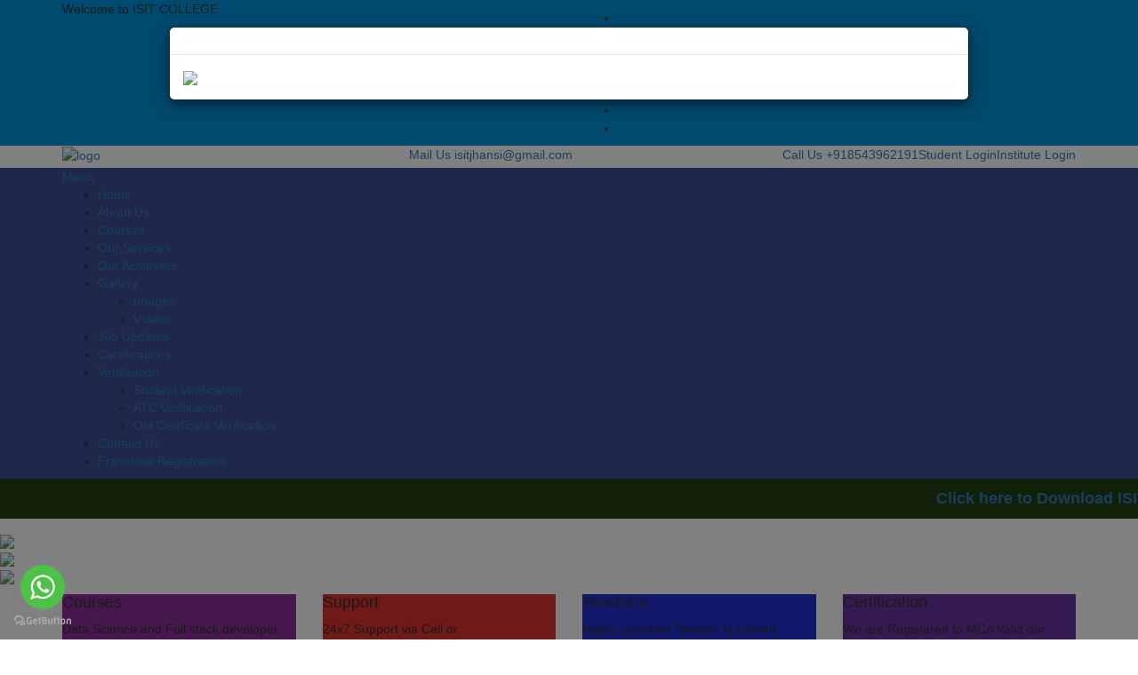

--- FILE ---
content_type: text/html; charset=UTF-8
request_url: https://isitcollege.com/gallery/test-1/resources/css/rsmenu-transitions.css
body_size: 11517
content:
<!DOCTYPE html>
<html lang="en">


<head>
        <!-- meta tag -->
        <meta charset="utf-8">
        <title>ISIT COLLEGE</title>
        <meta name="description" content="">
        <!-- responsive tag -->
        <meta http-equiv="x-ua-compatible" content="ie=edge">
        <meta name="viewport" content="width=device-width, initial-scale=1">
        <!-- favicon -->
        <link rel="apple-touch-icon" href="apple-touch-icon.png">
        <link rel="shortcut icon" type="image/x-icon" href="uploads/logo/1/ISIT COLLEGE_61792455_logo.jpg">
        <!-- bootstrap v4 css -->
        <link rel="stylesheet" href="https://maxcdn.bootstrapcdn.com/bootstrap/3.4.1/css/bootstrap.min.css">
        <!-- <link rel="stylesheet" type="text/css" href="resources/css/bootstrap.min.css"> -->
        <!-- font-awesome css -->
        <link rel="stylesheet" type="text/css" href="resources/css/font-awesome.min.css">
        <!-- animate css -->
        <link rel="stylesheet" type="text/css" href="resources/css/animate.css">
        <!-- owl.carousel css -->
        <link rel="stylesheet" type="text/css" href="resources/css/owl.carousel.css">
        <!-- slick css -->
        <link rel="stylesheet" type="text/css" href="resources/css/slick.css">
        <!-- magnific popup css -->
        <link rel="stylesheet" type="text/css" href="resources/css/magnific-popup.css">
        <!-- Offcanvas CSS -->
        <link rel="stylesheet" type="text/css" href="resources/css/off-canvas.css">
        <!-- flaticon css  -->
        <link rel="stylesheet" type="text/css" href="resources/fonts/flaticon.css">
        <!-- flaticon2 css  -->
        <link rel="stylesheet" type="text/css" href="resources/fonts/fonts2/flaticon.css">
        <!-- rsmenu CSS -->
        <link rel="stylesheet" type="text/css" href="resources/css/rsmenu-main.css">
        <!-- rsmenu transitions CSS -->
        <link rel="stylesheet" type="text/css" href="resources/css/rsmenu-transitions.css">
        <!-- style css -->
        <link rel="stylesheet" type="text/css" href="resources/style.css">
        <!-- responsive css -->
        <link rel="stylesheet" type="text/css" href="resources/css/responsive.css">
        <!--[if lt IE 9]>
            <script src="https://oss.maxcdn.com/html5shiv/3.7.2/html5shiv.min.js"></script>
            <script src="https://oss.maxcdn.com/respond/1.4.2/respond.min.js"></script>
        <![endif]-->
      <!-- <link href="//netdna.bootstrapcdn.com/bootstrap/3.2.0/css/bootstrap.min.css" rel="stylesheet"> -->
   	  <link rel="stylesheet" href="//cdnjs.cloudflare.com/ajax/libs/bootstrap-select/1.6.3/css/bootstrap-select.min.css" />
		<style>
        	.selectpicker option
            {
                    border: none;
                    background-color: white;
                    outline: none;
                    -webkit-appearance: none;
                    -moz-appearance : none;
                    color: #000;
                    margin: 0;
                    padding-left: 0;
                    background: none;
                }
            .selectpicker
            {
              border: 1px solid #afafaf;
              background-color: white;
              -webkit-appearance: none;
              -moz-appearance: none;
              color: #000;
              margin: 0;
              padding: 10px;
           } 
          .bootstrap-select:not([class*=col-]):not([class*=form-control]):not(.input-group-btn) {
                width: 380px;
            }
            .selectpicker option
            {
                    border: none;
                    background-color: white;
                    outline: none;
                    -webkit-appearance: none;
                    -moz-appearance : none;
                    color: #000;
                    margin: 0;
                    padding-left: 0;
                    background: none;
                }
            select.selectpicker
            {
                    border: none;
                    background-color: white;
                    outline: none;
                    -webkit-appearance: none;
                    -moz-appearance : none;
                    color: #000;
                    font-weight: bold;
                    margin: 0;
                    padding-left: 0;
                    background: none;
                }
  		</style>
        <!-- GetButton.io widget -->
        <script type="text/javascript">
            (function () {
                var options = {
                    whatsapp: "+918543962191", // WhatsApp number
                    call_to_action: "Message us", // Call to action
                    button_color: "#FF6550", // Color of button
                    position: "left", // Position may be 'right' or 'left'
                };
                var proto = 'https:', host = "getbutton.io", url = proto + '//static.' + host;
                var s = document.createElement('script'); s.type = 'text/javascript'; s.async = true; s.src = url + '/widget-send-button/js/init.js';
                s.onload = function () { WhWidgetSendButton.init(host, proto, options); };
                var x = document.getElementsByTagName('script')[0]; x.parentNode.insertBefore(s, x);
            })();
        </script>
        <!-- /GetButton.io widget -->

</head>
<body>
    <style>
    marquee p{
        margin-bottom:0px;
    }
</style>
<body class="home1">
        <!--Preloader area start here-->
       <!--  <div class="book_preload">
            <div class="book">
                <div class="book__page"></div>
                <div class="book__page"></div>
                <div class="book__page"></div>
            </div>
        </div> -->
        <!--Preloader area end here-->
        
        <!--Full width header Start-->
        <div class="full-width-header">

            <!-- Toolbar Start -->
            <div class="rs-toolbar" style="background-color: #0093dd">
                <div class="container">
                    <div class="row">
                        <div class="col-md-6">
                            <div class="rs-toolbar-left">
                                <div class="welcome-message">
                                    <i class="fa fa-bank"></i><span>Welcome to ISIT COLLEGE</span> 
                                </div>
                            </div>
                        </div>
                        <div class="col-md-6">
                            <div class="rs-toolbar-right">
                                <div class="toolbar-share-icon">
                                    <ul>
                                                                            <li><a href="uploads/logo/1/" target="_blank"><i class="fa fa-android" style="font-size:24px; color:white"></i></a></li> 
                                         
                                                                                <li><a href="https://www.facebook.com/isit.jhansi?mibextid=2JQ9oc" target="_blank"> <i class="fa fa-facebook"></i></a></li> 
                                                                                <li><a href="https://www.instagram.com/isitjhansi?igsh=MXVlamZqZ2I5b285Zg==" target="_blank"> <i class="fa fa-instagram "></i></a></li> 
                                                                                <li><a href="https://www.linkedin.com/in/indresh-soni-708b09256/" target="_blank"> <i class="fa fa-linkedin"></i></a></li> 
                                                                                <li><a href="https://t.me/isitcollege" target="_blank"> <i class="fa fa-telegram"></i></a></li> 
                                                                                <li><a href="https://twitter.com/i/flow/login" target="_blank"> <i class="fa fa-twitter"></i></a></li> 
                                                                                <li><a href="https://youtube.com/@technicalmantra1714?si=1D7mXcp9SpSctp99" target="_blank"> <i class="fa fa-youtube-play"></i></a></li> 
                                          
                                        <div id="google_translate_element"></div>  
                                        <!--<li> -->
                                        <!--    <div id="rs-calltoaction" class="rs-calltoaction">-->
                                        <!--        <a class="cta-button" href="http://isitcollege.com/admin/index.php" style="font-size:14px;">Student Login</a>-->
                                                
                                        <!--        <a class="cta-button" href="http://isitcollege.com/admin" style="font-size:14px;">Institute Login</a>-->
                                        <!--    </div> -->
                                        <!--</li>                         -->
                                    </ul>
                                </div>
                            </div>
                        </div>
                    </div>
                </div>
            </div>
            <!-- Toolbar End -->
            
            <!--Header Start-->
            <header id="rs-header" class="rs-header">
                
                <!-- Header Top Start -->
                <div class="rs-header-top">
                     <div class="container">                    
                                                 <div class="row">
                                       <div class="col-md-4 col-sm-12 logosection">
                                                                <div class="logo-area">
                                    <a href="index.php"><img src="uploads/logo/1/ISIT COLLEGE_61792455_logo.jpg" alt="logo" style="width: 150px;"></a>
                                </div>
                                  
                            </div>
                            
                            <div class="col-md-4 col-sm-12 emailsection">
                                <div class="header-contact" style="float: initial;">
                                    <div id="info-details" class="widget-text">
                                        <i class="glyph-icon flaticon-email"></i>
                                        <div class="info-text">
                                            <a href="mailto:isitjhansi@gmail.com">
                                                <span>Mail Us</span>
                                                isitjhansi@gmail.com                                            </a>
                                        </div>
                                    </div>
                                </div>
                            </div>
                 
                            <div class="col-md-4 col-sm-12 loginsection">
                                <div class="pull-right display">
                                    <div id="phone-details" class="widget-text" style="display: inline-flex; width: 100%;">
                                        <i class="glyph-icon flaticon-phone-call mobilecall"></i>
                                        <div class="info-text mobilecall">
                                            <a href="tel:+918543962191">
                                                <span>Call Us</span>
                                                +918543962191                                             
                                        
                                            </a>
                                        </div>
                                            <div id="rs-calltoaction" class="rs-calltoaction" style="display: flex;">
                                                <a class="cta-button" href="http://isitcollege.com/admin/index.php" style="font-size:14px;">Student Login</a>
                                            
                                                
                                                <a class="cta-button" href="http://isitcollege.com/admin/index.php" style="font-size:14px;">Institute Login</a>
                                            </div> 
                                    </div>
                                </div>
                            </div>
                        </div>
                                      
                    </div>
                </div>
                <!-- Header Top End -->

                <!-- Menu Start -->
                <div class="menu-area menu-sticky" style="background-color: #3d5092">
                    <div class="container">
                        <div class="main-menu">
                            <div class="row relative">
                                <div class="col-sm-12">                              
                                    <a class="rs-menu-toggle"><i class="fa fa-bars"></i>Menu</a>
                                    <nav class="rs-menu">
                                        <ul class="nav-menu">                                          
                                            <li class="current-menu-item current_page_item"> <a href="index.php" class="home">Home</a>                        
                                            </li>                                           
                                            <li  class="" > <a href="page.php?page=about_us">About Us</a></li> 
                                            <li class=""> <a href="page.php?page=courses">Courses</a></li>
                                            <li class=""> <a href="page.php?page=services">Our Services</a></li>  
                                            <li class=""> <a href="page.php?page=achievers">Our Achievers</a></li>
                                            <li class="menu-item-has-children "> <a href="#">Gallery</a>
                                                <ul class="sub-menu">
                                                    <li><a href="page.php?page=galleryImages">Images</a></li>
                                                    <li><a href="page.php?page=galleryVideos">Videos</a></li>
                                                </ul>
                                            </li>  
                                            <!--<li> <a href="page.php?page=ourteam">Our Team</a></li>-->
                                            <li class=""> <a href="page.php?page=jobupdates">Job Updates</a></li>
                                             <li class=""> <a href="page.php?page=Certifications">Certifications</a></li>

                                             <li class="menu-item-has-children "> <a href="#">Verification</a>
                                                <ul class="sub-menu">
                                                    <li><a href="page.php?page=studentVerification">Student Verification</a></li>
                                                    <li><a href="page.php?page=atcVerification">ATC Verification</a></li>
                                                    <li><a href="page.php?page=oldCertificateVerification">Old Certficate Verification</a></li>
                                                </ul>
                                            </li>  
                                            <li class=""> <a href="page.php?page=contact">Contact Us</a></li>

                                            <li class=""> <a href="page.php?page=FranchiseRegistration">Franchise Registration</a></li>

                                        </ul>
                                    </nav>                                   
                                </div>
                            </div>
                        </div>
                    </div>
                </div>
                                <marquee style="background-color: #244012; color: #FFFFFF; font-size: 18px; padding: 10px;"> <p><strong><a title="isit college" href="https://drive.google.com/file/d/1wW1ynsa5FfJ3tpaxKb9iT6FfnY0hhdJ9/view?usp=drive_link" target="_blank" rel="noopener">&nbsp;Click here to Download ISIT COLLEGE Official app link <img src="https://forestry-trust.org/wp-content/uploads/2021/06/new-icon-gif-18.gif" alt="" width="35" height="34" /></a></strong></p> </marquee>
                            </header>
            <!--Header End-->
        </div>
        <!--Full width header End--><!-- Slider Area Start -->
<div id="rs-slider" class="slider-overlay-2" style="margin-top:10px">     
    <div id="home-slider" class="rs-carousel owl-carousel" data-loop="true" data-items="1" data-margin="0" data-autoplay="true" data-autoplay-timeout="5000" data-smart-speed="1200" data-dots="false" data-nav="true" data-nav-speed="false" data-mobile-device="1" data-mobile-device-nav="true" data-mobile-device-dots="true" data-ipad-device="1" data-ipad-device-nav="true" data-ipad-device-dots="true" data-md-device="1" data-md-device-nav="true" data-md-device-dots="false">
                     <div class="item active">
                <img src="uploads/slider/3/slider_4155280_3.jpg"/>                    
            </div>                 
                    <div class="item active">
                <img src="uploads/slider/2/slider_38931061_2.jpg"/>                    
            </div>                 
                    <div class="item active">
                <img src="uploads/slider/1/slider_73502417_1.jpg"/>                    
            </div>                 
             

    </div>         
</div>
<!-- Slider Area End -->    <!-- Services Start -->
    <div class="rs-services rs-services-style1">
            <div class="container">
                <div class="row">
                                        <div class="col-lg-3 col-md-6">
                        <div class="services-item rs-animation-hover" style="background-color:#892e99">
                            <div class="services-icon" style="background-color:#892e99">
                                <i class="fa fa-american-sign-language-interpreting rs-animation-scale-up"></i>                             
                            </div>
                            <div class="services-desc">
                                <h4 class="services-title">Courses</h4>
                                <p>Data Science and Full stack developer also Available.</p>
                            </div>
                        </div>
                    </div>
                    <div class="col-lg-3 col-md-6">
                        <div class="services-item rs-animation-hover" style="background-color:#dd3131">
                            <div class="services-icon" style="background-color:#dd3131">                             
                                <i class="fa fa-book rs-animation-scale-up"></i>
                            </div>
                            <div class="services-desc">
                                <h4 class="services-title">Support</h4>
                                <p>24x7 Support via Call or Whatsapp@8543962191</p>
                            </div>
                        </div>
                    </div>
                    <div class="col-lg-3 col-md-6">
                        <div class="services-item rs-animation-hover" style="background-color:#232fd1">
                            <div class="services-icon" style="background-color:#232fd1">
                                <i class="fa fa-user rs-animation-scale-up"></i>
                            </div>
                            <div class="services-desc">
                                <h4 class="services-title">Teachers</h4>
                                <p>Highly Qualified Teacher to trained Students.</p>
                            </div>
                        </div>
                    </div>
                    <div class="col-lg-3 col-md-6">
                        <div class="services-item rs-animation-hover" style="background-color:#6931a0">
                            <div class="services-icon" style="background-color:#6931a0">
                                <i class="fa fa-graduation-cap rs-animation-scale-up"></i>
                            </div>
                            <div class="services-desc">
                                <h4 class="services-title">Certification</h4>
                                <p>We are Registered to MCA Valid our Certificate all over World</p>
                            </div>
                        </div>
                    </div>
                                    </div>
            </div>
        </div>
        <!-- Services End -->

        <!-- About Us Start -->
        <div id="rs-about" class="rs-about sec-spacer">
            <div class="container">
                <div class="sec-title mb-50 text-center">
                    <h2>ABOUT US</h2>  
                </div>
                
                                        <div class="row">
                        <div class="col-lg-6 col-md-12">
                            <div class="about-img rs-animation-hover">
                                <img src="uploads/aboutus/1/Homepage_49426764.jpg" />                           
                            </div>
                        </div>
                        <div class="col-lg-6 col-md-12">
                            <div class="about-desc">  
                                <p><p><span style="color: #555555; font-family: 'Open Sans'; font-size: 14px; background-color: #ffffff;">Institute of Science and Information Technology, is the</span><span style="color: #555555; font-family: 'Open Sans'; font-size: 14px; background-color: #ffffff;">&nbsp;</span><strong style="box-sizing: border-box; margin-bottom: 0px;">best computer education institute in Jhansi</strong><span style="color: #555555; font-family: 'Open Sans'; font-size: 14px; background-color: #ffffff;">, ISIT is committed to providing students with the latest technologies and expertise to prepare them for a successful career in the booming industry. ISIT located in Jhansi, offers a comprehensive range of computer courses in Information Technology, Data Science, Software development, Website designing &amp; development, E-Accounting, Digital marketing and more.</span></p></p>
                            </div>                        
                        </div>
                    </div>

                    <div class="row" style="margin-top: 10px">
                         <div id="accordion" class="rs-accordion-style1">  
                        <div class="col-lg-6 col-md-12">
                            <div class="card">
                                <div class="card-header active" id="headingTwo">
                                    <h3 class="acdn-title">
                                        Our Mission
                                    </h3>
                                </div>
                                <div id="collapseTwo" class="collapse show">
                                    <div class="card-body">
                                        <p><span style="color: #374151; font-family: S&ouml;hne, ui-sans-serif, system-ui, -apple-system, 'Segoe UI', Roboto, Ubuntu, Cantarell, 'Noto Sans', sans-serif, 'Helvetica Neue', Arial, 'Apple Color Emoji', 'Segoe UI Emoji', 'Segoe UI Symbol', 'Noto Color Emoji'; font-size: 16px; white-space-collapse: preserve;">At ISIT, we are driven by a singular mission: to empower minds through transformative computer education. We are committed to providing cutting-edge courses that cultivate expertise, foster innovation, and prepare individuals for success in the digital era.</span></p>                                    </div>
                                </div>
                            </div>
                        </div>
                        <div class="col-lg-6 col-md-12">
                             <div class="card">
                                <div class="card-header active mb-0">
                                    <h3 class="acdn-title">
                                        Our Vision
                                    </h3>
                                </div>
                                <div id="collapseThree" class="collapse show">
                                    <div class="card-body">
                                        <p><span style="color: #374151; font-family: S&ouml;hne, ui-sans-serif, system-ui, -apple-system, 'Segoe UI', Roboto, Ubuntu, Cantarell, 'Noto Sans', sans-serif, 'Helvetica Neue', Arial, 'Apple Color Emoji', 'Segoe UI Emoji', 'Segoe UI Symbol', 'Noto Color Emoji'; font-size: 16px; white-space-collapse: preserve;">At ISIT, our mission is to empower individuals with the knowledge and skills essential for success in the ever-evolving world of technology. We are dedicated to providing high-quality computer education that fosters creativity, critical thinking, and problem-solving abilities.</span></p>                                    </div>
                                </div>
                            </div>
                        </div>
                        </div>
                    </div>
                        

                     <!--    <div id="accordion" class="rs-accordion-style1">                           
                            <div class="card">
                                <div class="card-header" id="headingTwo">
                                    <h3 class="acdn-title" data-bs-toggle="collapse" data-bs-target="#collapseTwo" aria-expanded="false" aria-controls="collapseTwo">
                                        Our Mission
                                    </h3>
                                </div>
                                <div id="collapseTwo" class="collapse show" aria-labelledby="headingTwo" data-bs-parent="#accordion">
                                    <div class="card-body">
                                        <p><span style="color: #374151; font-family: S&ouml;hne, ui-sans-serif, system-ui, -apple-system, 'Segoe UI', Roboto, Ubuntu, Cantarell, 'Noto Sans', sans-serif, 'Helvetica Neue', Arial, 'Apple Color Emoji', 'Segoe UI Emoji', 'Segoe UI Symbol', 'Noto Color Emoji'; font-size: 16px; white-space-collapse: preserve;">At ISIT, we are driven by a singular mission: to empower minds through transformative computer education. We are committed to providing cutting-edge courses that cultivate expertise, foster innovation, and prepare individuals for success in the digital era.</span></p>                                    </div>
                                </div>
                            </div>
                            <div class="card">
                                <div class="card-header mb-0" id="headingThree">
                                    <h3 class="acdn-title collapsed" data-bs-toggle="collapse" data-bs-target="#collapseThree" aria-expanded="false" aria-controls="collapseThree">
                                        Our Vision
                                    </h3>
                                </div>
                                <div id="collapseThree" class="collapse" aria-labelledby="headingThree" data-bs-parent="#accordion">
                                    <div class="card-body">
                                        <p><span style="color: #374151; font-family: S&ouml;hne, ui-sans-serif, system-ui, -apple-system, 'Segoe UI', Roboto, Ubuntu, Cantarell, 'Noto Sans', sans-serif, 'Helvetica Neue', Arial, 'Apple Color Emoji', 'Segoe UI Emoji', 'Segoe UI Symbol', 'Noto Color Emoji'; font-size: 16px; white-space-collapse: preserve;">At ISIT, our mission is to empower individuals with the knowledge and skills essential for success in the ever-evolving world of technology. We are dedicated to providing high-quality computer education that fosters creativity, critical thinking, and problem-solving abilities.</span></p>                                    </div>
                                </div>
                            </div>
                        </div> -->


                     
                </div>
            </div>
        </div>
        <!-- About Us End -->

        <!-- Courses Start -->
        <div id="rs-courses" class="rs-courses sec-color sec-spacer">
            <div class="container">
                <div class="sec-title mb-50 text-center">
                    <h2>OUR POPULAR COURSES</h2> 
                </div>

                 <div class="rs-courses-3">
                    <div class="container">                                   
                        <div class="row grid">
                                                      
                        </div>               
                    </div>
                </div>
            </div>
        </div>
        <!-- Courses End -->

        <!-- Events Start -->
        <div id="rs-events" class="rs-events sec-spacer">
            <div class="container">
                <div class="sec-title mb-50 text-center">
                    <h2>OUR ACHIEVERS</h2> 
                </div>
                <div class="row">
                    <div class="col-md-12">
                        <div class="rs-carousel owl-carousel" data-loop="false" data-items="4" data-margin="0" data-autoplay="true" data-autoplay-timeout="5000" data-smart-speed="1200" data-dots="false" data-nav="true" data-nav-speed="false" data-mobile-device="1" data-mobile-device-nav="true" data-mobile-device-dots="true" data-ipad-device="1" data-ipad-device-nav="true" data-ipad-device-dots="true" data-md-device="4" data-md-device-nav="true" data-md-device-dots="false">
                                                        <div class="event-item">
                                <div class="event-img">
                                    <img class="achiver-home" src="uploads/achivers/2/SANIKA_5029307_2_T.jpg" alt="" />
                                    <!-- <a class="image-link" href="events-details.html" title="University Tour 2018">
                                        <i class="fa fa-link"></i>
                                    </a> -->
                                </div>
                                <div class="events-details sec-color">                            
                                    <h4 class="event-title"><a href="#">SANIKA</a></h4>
                                    <div class="event-meta">
                                        <h5>MS OFFICE</h5>
                                        <p>MS OFFICE 1ST RANK</p>
                                    </div>
                                </div>
                            </div>
                                                        <div class="event-item">
                                <div class="event-img">
                                    <img class="achiver-home" src="uploads/achivers/1/Pooja rani_8128891_1_T.jpg" alt="" />
                                    <!-- <a class="image-link" href="events-details.html" title="University Tour 2018">
                                        <i class="fa fa-link"></i>
                                    </a> -->
                                </div>
                                <div class="events-details sec-color">                            
                                    <h4 class="event-title"><a href="#">Pooja rani</a></h4>
                                    <div class="event-meta">
                                        <h5>MS-OFFICE, D.T.P</h5>
                                        <p>TOPER</p>
                                    </div>
                                </div>
                            </div>
                                                    </div>
                    </div>
                </div>
            </div>
        </div>
        <!-- Events End -->
        
        <!-- Team Start -->
        <div id="rs-team" class="rs-team sec-color sec-spacer">
            <div class="container">
                <div class="sec-title mb-50 text-center">
                    <h2>OUR EXPERIENCED STAFFS</h2>   
                </div>
                <div class="rs-carousel owl-carousel" data-loop="false" data-items="4" data-margin="0" data-autoplay="true" data-autoplay-timeout="5000" data-smart-speed="1200" data-dots="false" data-nav="true" data-nav-speed="false" data-mobile-device="1" data-mobile-device-nav="true" data-mobile-device-dots="true" data-ipad-device="1" data-ipad-device-nav="true" data-ipad-device-dots="true" data-md-device="4" data-md-device-nav="true" data-md-device-dots="false">
                                        <div class="team-item pd-25">
                        <div class="team-img">
                            <img class="team-home" src="uploads/ourteam/4/PRAVEEN CHATURVEDI_16424190_4_T.jpg" alt="team Image" />
                            <div class="normal-text">
                                <h3 class="team-name">PRAVEEN CHATURVEDI</h3>
                                <span class="subtitle">EX - OFFICE CLARK</span>
                            </div>
                        </div>
                        <div class="team-content">
                            <div class="overly-border"></div>
                            <div class="display-table">
                                <div class="display-table-cell">
                                    <h3 class="team-name"><a href="teachers-single.html">PRAVEEN CHATURVEDI</a></h3>
                                    <span class="team-title">EX - OFFICE CLARK</span>
                                    <p class="team-desc">PRAVEEN CHATURVEDI LEFT THE INSTITUTE ON 04TH JAN 2024</p>
                                    <!-- <div class="team-social">
                                        <a href="#" class="social-icon"><i class="fa fa-facebook"></i></a>
                                        <a href="#" class="social-icon"><i class="fa fa-google-plus"></i></a>
                                        <a href="#" class="social-icon"><i class="fa fa-twitter"></i></a>
                                        <a href="#" class="social-icon"><i class="fa fa-pinterest-p"></i></a>
                                    </div> -->
                                </div>
                            </div>
                        </div>
                    </div>
                                        <div class="team-item pd-25">
                        <div class="team-img">
                            <img class="team-home" src="uploads/ourteam/3/ASHA PATEL_55395653_3_T.jpg" alt="team Image" />
                            <div class="normal-text">
                                <h3 class="team-name">ASHA PATEL</h3>
                                <span class="subtitle">COMPUTER TEACHER</span>
                            </div>
                        </div>
                        <div class="team-content">
                            <div class="overly-border"></div>
                            <div class="display-table">
                                <div class="display-table-cell">
                                    <h3 class="team-name"><a href="teachers-single.html">ASHA PATEL</a></h3>
                                    <span class="team-title">COMPUTER TEACHER</span>
                                    <p class="team-desc">COMPUTER LANAGUAGES AND FULL STACK PROGRAM</p>
                                    <!-- <div class="team-social">
                                        <a href="#" class="social-icon"><i class="fa fa-facebook"></i></a>
                                        <a href="#" class="social-icon"><i class="fa fa-google-plus"></i></a>
                                        <a href="#" class="social-icon"><i class="fa fa-twitter"></i></a>
                                        <a href="#" class="social-icon"><i class="fa fa-pinterest-p"></i></a>
                                    </div> -->
                                </div>
                            </div>
                        </div>
                    </div>
                                        <div class="team-item pd-25">
                        <div class="team-img">
                            <img class="team-home" src="uploads/ourteam/2/VISHAL SHARMA_111497814_logo.jpg" alt="team Image" />
                            <div class="normal-text">
                                <h3 class="team-name">VISHAL SHARMA</h3>
                                <span class="subtitle">CENTER CO-ORDINATOR</span>
                            </div>
                        </div>
                        <div class="team-content">
                            <div class="overly-border"></div>
                            <div class="display-table">
                                <div class="display-table-cell">
                                    <h3 class="team-name"><a href="teachers-single.html">VISHAL SHARMA</a></h3>
                                    <span class="team-title">CENTER CO-ORDINATOR</span>
                                    <p class="team-desc">VISHAL MANAGES INSTITUTE</p>
                                    <!-- <div class="team-social">
                                        <a href="#" class="social-icon"><i class="fa fa-facebook"></i></a>
                                        <a href="#" class="social-icon"><i class="fa fa-google-plus"></i></a>
                                        <a href="#" class="social-icon"><i class="fa fa-twitter"></i></a>
                                        <a href="#" class="social-icon"><i class="fa fa-pinterest-p"></i></a>
                                    </div> -->
                                </div>
                            </div>
                        </div>
                    </div>
                                        <div class="team-item pd-25">
                        <div class="team-img">
                            <img class="team-home" src="uploads/ourteam/1/RITIK JWALA_33668295_logo.png" alt="team Image" />
                            <div class="normal-text">
                                <h3 class="team-name">RITIK JWALA</h3>
                                <span class="subtitle">COMPUTER TEACHER</span>
                            </div>
                        </div>
                        <div class="team-content">
                            <div class="overly-border"></div>
                            <div class="display-table">
                                <div class="display-table-cell">
                                    <h3 class="team-name"><a href="teachers-single.html">RITIK JWALA</a></h3>
                                    <span class="team-title">COMPUTER TEACHER</span>
                                    <p class="team-desc">RITIK TEACHES MS OFFICE, TALLY, DTP AND COMPUTER LANGUAGES</p>
                                    <!-- <div class="team-social">
                                        <a href="#" class="social-icon"><i class="fa fa-facebook"></i></a>
                                        <a href="#" class="social-icon"><i class="fa fa-google-plus"></i></a>
                                        <a href="#" class="social-icon"><i class="fa fa-twitter"></i></a>
                                        <a href="#" class="social-icon"><i class="fa fa-pinterest-p"></i></a>
                                    </div> -->
                                </div>
                            </div>
                        </div>
                    </div>
                                    </div>
            </div>
        </div>
        <!-- Team End -->

        <!-- Products Start -->
        <div  id="rs-events" class="rs-events sec-spacer sec-color">
            <div class="container">
                <div class="sec-title mb-50 text-center">
                    <h2>JOB UPDATES</h2>  
                </div>
            	<div class="rs-carousel owl-carousel" data-loop="false" data-items="3" data-margin="30" data-autoplay="true" data-autoplay-timeout="5000" data-smart-speed="1200" data-dots="true" data-nav="true" data-nav-speed="false" data-mobile-device="1" data-mobile-device-nav="true" data-mobile-device-dots="true" data-ipad-device="2" data-ipad-device-nav="true" data-ipad-device-dots="true" data-md-device="3" data-md-device-nav="true" data-md-device-dots="true">
                	     		            </div>
            </div>
        </div>
        
        <!-- Testimonial Start -->
        <div id="rs-testimonial" class="rs-testimonial bg5 sec-spacer">
            <div class="container">
                <div class="sec-title mb-50 text-center">
                    <h2 class="white-color">WHAT PEOPLE SAYS</h2>     
                </div>
                <div class="row">
                    <div class="col-md-12">
                        <div  class="rs-carousel owl-carousel" data-loop="true" data-items="2" data-margin="30" data-autoplay="true" data-autoplay-timeout="5000" data-smart-speed="1200" data-dots="true" data-nav="true" data-nav-speed="false" data-mobile-device="1" data-mobile-device-nav="true" data-mobile-device-dots="true" data-ipad-device="2" data-ipad-device-nav="true" data-ipad-device-dots="true" data-md-device="2" data-md-device-nav="true" data-md-device-dots="true">
                                                    
                        </div>
                    </div>
                </div>
            </div>
        </div>
        <!-- Testimonial End -->
<!-- Partner Start -->
<div id="rs-partner" class="rs-partner pt-70 pb-70">
    <div class="container">
        <div class="rs-carousel owl-carousel" data-loop="true" data-items="4" data-margin="80" data-autoplay="true" data-autoplay-timeout="5000" data-smart-speed="2000" data-dots="false" data-nav="false" data-nav-speed="false" data-mobile-device="2" data-mobile-device-nav="false" data-mobile-device-dots="false" data-ipad-device="4" data-ipad-device-nav="false" data-ipad-device-dots="false" data-md-device="4" data-md-device-nav="false" data-md-device-dots="false">
                    </div>
    </div>
</div>
<!-- Partner End -->


<!-- Footer Start -->
<footer id="rs-footer" class="bg8 blue-bg rs-footer">
    <div class="blue-overlay" style="background-color: #4c9bcd"></div>
    <div class="container">
        <!-- Footer Address -->
        <div>
                                <div class="row footer-contact-desc" style="background-color: #0f8f5e">
                        <div class="col-md-4">
                            <div class="contact-inner">
                                <i class="fa fa-map-marker"></i>
                                <h4 class="contact-title">Address</h4>
                                <p class="contact-desc">
                                    Nanak Ganj, Sipri bazar, Jhansi(U.P.) -284003                                </p>
                            </div>
                        </div>
                        <div class="col-md-4">
                            <div class="contact-inner">
                                <i class="fa fa-phone"></i>
                                <h4 class="contact-title">Phone Number</h4>
                                <p class="contact-desc">
                                    +918543962191<br>
                                    9889756606                                </p>
                            </div>
                        </div>
                        <div class="col-md-4">
                            <div class="contact-inner">
                                <i class="fa fa-map-marker"></i>
                                <h4 class="contact-title">Email Address</h4>
                                <p class="contact-desc">
                                    isitjhansi@gmail.com                                </p>
                            </div>
                        </div>
                    </div>
                    </div>
    </div>

    <!-- Footer Top -->
    <div class="footer-top">
        <div class="container">
            <div class="row">
                <div class="col-lg-6 col-md-12">
                    <h5 class="footer-title">RECENT BLOGS</h5>
                    <div class="recent-post-widget">
                                            </div>
                </div>
                <div class="col-lg-6 col-md-12">
                    <h5 class="footer-title">Quick Links</h5>
                    <ul class="sitemap-widget">
                        <li class="active"><a href="index.php"><i class="fa fa-angle-right" aria-hidden="true"></i>Home</a></li>

                        <li><a href="page.php?page=terms"><i class="fa fa-angle-right" aria-hidden="true"></i>Terms & Conditions</a></li>



                        <li><a href="page.php?page=privacy"><i class="fa fa-angle-right" aria-hidden="true"></i>Privacy Policies</a></li>

                        <li><a href="page.php?page=paymentMethods"><i class="fa fa-angle-right" aria-hidden="true"></i>Payments Methods</a></li>

                        <li><a href="page.php?page=refundPolicy"><i class="fa fa-angle-right" aria-hidden="true"></i>Refund policies</a></li>

                        <li><a href="page.php?page=disclaimer"><i class="fa fa-angle-right" aria-hidden="true"></i>Disclaimer</a></li>

                        <li><a href="page.php?page=ourBlogs"><i class="fa fa-angle-right" aria-hidden="true"></i>Our Blogs</a></li>

                        <li><a href="page.php?page=affiliations"><i class="fa fa-angle-right" aria-hidden="true"></i>Our Affiliations</a></li>

                        <li><a href="page.php?page=ourteam"><i class="fa fa-angle-right" aria-hidden="true"></i>Our Team</a></li>

                        <li><a href="page.php?page=ourCenters"><i class="fa fa-angle-right" aria-hidden="true"></i>Our Register Center's</a></li>

                        <li><a href="page.php?page=franchiseDetails"><i class="fa fa-angle-right" aria-hidden="true"></i>Franchise Details</a></li>
                    </ul>
                </div>
            </div>
            <div class="footer-share">
                <ul>
                                                <li><a href="https://www.facebook.com/isit.jhansi?mibextid=2JQ9oc"><i class="fa fa-facebook"></i></a></li>
                                                <li><a href="https://www.instagram.com/isitjhansi?igsh=MXVlamZqZ2I5b285Zg=="><i class="fa fa-instagram "></i></a></li>
                                                <li><a href="https://www.linkedin.com/in/indresh-soni-708b09256/"><i class="fa fa-linkedin"></i></a></li>
                                                <li><a href="https://t.me/isitcollege"><i class="fa fa-telegram"></i></a></li>
                                                <li><a href="https://twitter.com/i/flow/login"><i class="fa fa-twitter"></i></a></li>
                                                <li><a href="https://youtube.com/@technicalmantra1714?si=1D7mXcp9SpSctp99"><i class="fa fa-youtube-play"></i></a></li>
                                    </ul>
            </div>

            <!-- <div style="text-align:center; margin-top:20px; float:right">                        
                        Visitor Count 
                        <a href='http://www.freevisitorcounters.com'>at freevisitorcounters.com</a> <script type='text/javascript' src='https://www.freevisitorcounters.com/auth.php?id=7289bb0eb47c0910f5b3402d7fba857f55ae76d9'></script>
<script type="text/javascript" src="https://www.freevisitorcounters.com/en/home/counter/1076061/t/3"></script>
                    </div> -->


        </div>
    </div>


    <!-- Footer Bottom -->
    <div class="footer-bottom">
        <div class="container">
            <div class="copyright">
                <p>Copyright © 2025 All right reserved designed by : <a href="https://ditrpindia.org/" target="_blank"> DITRP INDIA </a> </p>
            </div>
        </div>
    </div>
</footer>
<!-- Footer End -->

<!-- start scrollUp  -->
<div id="scrollUp">
    <i class="fa fa-angle-up"></i>
</div>


<!--   <script src="https://code.jquery.com/jquery-3.3.1.min.js"></script> -->
<!-- <script src="https://code.jquery.com/jquery-migrate-1.4.1.min.js"></script> -->

<!-- modernizr js -->

<script src="https://ajax.googleapis.com/ajax/libs/jquery/3.6.3/jquery.min.js"></script>
<script src="https://code.jquery.com/jquery-migrate-1.4.1.min.js"></script>
<script src="https://maxcdn.bootstrapcdn.com/bootstrap/3.4.1/js/bootstrap.min.js"></script>
<script src="resources/js/modernizr-2.8.3.min.js"></script>
<script src="//cdnjs.cloudflare.com/ajax/libs/bootstrap-select/1.6.3/js/bootstrap-select.min.js"></script>

<!--        
        <script src="resources/js/jquery.min.js"></script>
       
         <script src="resources/js/bootstrap.min.js"></script> -->
<!-- owl.carousel js -->
<script src="resources/js/owl.carousel.min.js"></script>
<!-- slick.min js -->
<script src="resources/js/slick.min.js"></script>
<!-- isotope.pkgd.min js -->
<script src="resources/js/isotope.pkgd.min.js"></script>
<!-- imagesloaded.pkgd.min js -->
<script src="resources/js/imagesloaded.pkgd.min.js"></script>
<!-- wow js -->
<script src="resources/js/wow.min.js"></script>
<!-- counter top js -->
<script src="resources/js/waypoints.min.js"></script>
<script src="resources/js/jquery.counterup.min.js"></script>
<!-- magnific popup -->
<script src="resources/js/jquery.magnific-popup.min.js"></script>
<!-- rsmenu js -->
<script src="resources/js/rsmenu-main.js"></script>
<!-- plugins js -->
<script src="resources/js/plugins.js"></script>
<!-- main js -->
<script src="resources/js/main.js"></script>

<!-- Multi Language Code -->
<!--  <script type="text/javascript">
                function googleTranslateElementInit() {
                  new google.translate.TranslateElement({pageLanguage: 'en',layout: google.translate.TranslateElement.InlineLayout.SIMPLE}, 'google_translate_element');
                }
            </script>
            <script type="text/javascript" src="//translate.google.com/translate_a/element.js?cb=googleTranslateElementInit"></script>

         <script type="text/javascript">
            var translatedText='';
                var interval=setInterval(function(){
                   var el=document.getElementsByClassName('goog-te-menu-value')[0];  
                   if(el && el.innerText!==translatedText){
                        translatedText=el.innerText;
                        console.log('changed');
                    }
                },200);
         </script> -->
<script type="text/javascript">
    function googleTranslateElementInit() {
        setCookie('googtrans', '/en/pt', 1);
        new google.translate.TranslateElement({
            pageLanguage: 'en',
            includedLanguages: 'en,hi,mr,ur,bn,bho,gu,doi,kn,gom,mr,ne,ml,pa,sa,sd,te,ta'
        }, 'google_translate_element');
    }

    function setCookie(key, value, expiry) {
        var expires = new Date();
        expires.setTime(expires.getTime() + (expiry * 24 * 60 * 60 * 1000));
        document.cookie = key + '=' + value + ';expires=' + expires.toUTCString();
    }
</script>

<script type="text/javascript" src="//translate.google.com/translate_a/element.js?cb=googleTranslateElementInit"></script>
<!-- Modal -->
<div class="modal fade" id="myModal" role="dialog">
    <div class="modal-dialog">
        <div class="modal-content">
            <div class="modal-header">
                <button type="button" class="close" data-dismiss="modal">&times;</button>
                <h4 class="modal-title">Course Enquiry Form</h4>
            </div>
            <form action="" method="post">
                <div class="modal-body">
                    <div class="row">

                        <div class="col-lg-12 col-md-12">
                            <div class="form-group">
                                <label>Select Course*</label>
                                <select class="form-control" id="course_id" name="course_id">
                                    <option value="2" >MS OFFICE 2022</option><option value="3" >DESKTOP PUBLISHING</option><option value="4" >TALLY PRIME WITH GST</option><option value="5" >COMPUTER FUNDAMENTALS</option><option value="6" >PYTHON PROGRAMMING</option><option value="7" >BLUEJ (CORE JAVA)</option>                                </select>
                            </div>
                        </div>

                        <div class="col-lg-12 col-md-12">
                            <div class="form-group">
                                <label>Full Name*</label>
                                <input id="fullname" name="fullname" class="form-control" type="text">
                            </div>
                        </div>
                        <div class="col-lg-12 col-md-12">
                            <div class="form-group">
                                <label>Email Id*</label>
                                <input name="emailId" class="form-control" type="email">
                            </div>
                        </div>
                    </div>
                    <div class="row">
                        <div class="col-lg-12 col-md-12">
                            <div class="form-group">
                                <label>Mobile Number*</label>
                                <input id="mobile" name="mobile" class="form-control" type="text">
                            </div>
                        </div>
                        <div class="col-lg-12 col-md-12">
                            <div class="form-group">
                                <label>Message</label>
                                <input name="message" class="form-control" type="text">
                            </div>
                        </div>
                    </div>
                </div>
                <div class="modal-footer">
                    <input class="btn-send" type="submit" name="submit_enquiry" value="Submit">

                    <button type="button" class="btn btn-default" data-dismiss="modal">Close</button>
                </div>
            </form>

        </div>

    </div>
</div>


<div class="modal fade" id="jobApply" role="dialog">
    <div class="modal-dialog">
        <div class="modal-content">
            <div class="modal-header">
                <button type="button" class="close" data-dismiss="modal">&times;</button>
                <h4 class="modal-title">Job Enquiry Form</h4>
            </div>
            <form action="" method="post">
                <div class="modal-body">
                    <div class="row">

                        <div class="col-lg-12 col-md-12">
                            <div class="form-group">
                                <label>Select Job*</label>
                                <select class="form-control" id="job_id" name="job_id" required>
                                    <option value=""> Select </option>
                                                                    </select>
                            </div>
                        </div>

                        <div class="col-lg-12 col-md-12">
                            <div class="form-group">
                                <label>Full Name*</label>
                                <input id="fullname" name="fullname" class="form-control" type="text">
                            </div>
                        </div>
                        <div class="col-lg-12 col-md-12">
                            <div class="form-group">
                                <label>Email Id*</label>
                                <input name="emailId" class="form-control" type="email" required>
                            </div>
                        </div>
                    </div>
                    <div class="row">
                        <div class="col-lg-12 col-md-12">
                            <div class="form-group">
                                <label>Mobile Number*</label>
                                <input id="mobile" name="mobile" class="form-control" type="text" maxlength="10" required>
                            </div>
                        </div>
                        <div class="col-lg-12 col-md-12">
                            <div class="form-group">
                                <label>Message</label>
                                <input name="message" class="form-control" type="text" required>
                            </div>
                        </div>
                    </div>
                </div>
                <div class="modal-footer">
                    <input class="btn-send" type="submit" name="submit_job_enquiry" value="Submit">

                    <button type="button" class="btn btn-default" data-dismiss="modal">Close</button>
                </div>
            </form>
        </div>
    </div>
</div>



<!-- <script>
    var counterContainer = document.querySelector(".website-counter");
    var resetButton = document.querySelector("#reset");
    var visitCount = localStorage.getItem("page_view");

    // Check if page_view entry is present
    if (visitCount) {
    visitCount = Number(visitCount) + 1;
    localStorage.setItem("page_view", visitCount);
    } else {
    visitCount = 1;
    localStorage.setItem("page_view", 1);
    }
    counterContainer.innerHTML = visitCount;

    // Adding onClick event listener
    resetButton.addEventListener("click", () => {
    visitCount = 1;
    localStorage.setItem("page_view", 1);
    counterContainer.innerHTML = visitCount;
    });

</script> --></body>

</html>

        <div class="modal fade" id="myModalsdsfs">
            <div class="modal-dialog modal-lg modal-dialog-centered" role="document">
                <div class="modal-content">

                    <div class="modal-header">
                        <button type="button" class="close" data-dismiss="modal" aria-label="Close">
                            <span aria-hidden="true"></span>
                        </button>
                    </div>
                    <div class="modal-body">

                        <a href="https://srcti.in" target="https://srcti.in"> <img src='uploads/advertise/1/Welcome_89411840_1_T.jpg' style='border-radius:0;' /></a>

                    </div>
                </div>
            </div>
        </div>
<script type="text/javascript">
    $(window).on('load', function() {
        var delayMs = 1000; // delay in milliseconds

        setTimeout(function() {
            $('#myModalsdsfs').modal('show');
        }, delayMs);
    });
</script>

--- FILE ---
content_type: text/html; charset=UTF-8
request_url: https://isitcollege.com/gallery/test-1/resources/js/modernizr-2.8.3.min.js
body_size: 11517
content:
<!DOCTYPE html>
<html lang="en">


<head>
        <!-- meta tag -->
        <meta charset="utf-8">
        <title>ISIT COLLEGE</title>
        <meta name="description" content="">
        <!-- responsive tag -->
        <meta http-equiv="x-ua-compatible" content="ie=edge">
        <meta name="viewport" content="width=device-width, initial-scale=1">
        <!-- favicon -->
        <link rel="apple-touch-icon" href="apple-touch-icon.png">
        <link rel="shortcut icon" type="image/x-icon" href="uploads/logo/1/ISIT COLLEGE_61792455_logo.jpg">
        <!-- bootstrap v4 css -->
        <link rel="stylesheet" href="https://maxcdn.bootstrapcdn.com/bootstrap/3.4.1/css/bootstrap.min.css">
        <!-- <link rel="stylesheet" type="text/css" href="resources/css/bootstrap.min.css"> -->
        <!-- font-awesome css -->
        <link rel="stylesheet" type="text/css" href="resources/css/font-awesome.min.css">
        <!-- animate css -->
        <link rel="stylesheet" type="text/css" href="resources/css/animate.css">
        <!-- owl.carousel css -->
        <link rel="stylesheet" type="text/css" href="resources/css/owl.carousel.css">
        <!-- slick css -->
        <link rel="stylesheet" type="text/css" href="resources/css/slick.css">
        <!-- magnific popup css -->
        <link rel="stylesheet" type="text/css" href="resources/css/magnific-popup.css">
        <!-- Offcanvas CSS -->
        <link rel="stylesheet" type="text/css" href="resources/css/off-canvas.css">
        <!-- flaticon css  -->
        <link rel="stylesheet" type="text/css" href="resources/fonts/flaticon.css">
        <!-- flaticon2 css  -->
        <link rel="stylesheet" type="text/css" href="resources/fonts/fonts2/flaticon.css">
        <!-- rsmenu CSS -->
        <link rel="stylesheet" type="text/css" href="resources/css/rsmenu-main.css">
        <!-- rsmenu transitions CSS -->
        <link rel="stylesheet" type="text/css" href="resources/css/rsmenu-transitions.css">
        <!-- style css -->
        <link rel="stylesheet" type="text/css" href="resources/style.css">
        <!-- responsive css -->
        <link rel="stylesheet" type="text/css" href="resources/css/responsive.css">
        <!--[if lt IE 9]>
            <script src="https://oss.maxcdn.com/html5shiv/3.7.2/html5shiv.min.js"></script>
            <script src="https://oss.maxcdn.com/respond/1.4.2/respond.min.js"></script>
        <![endif]-->
      <!-- <link href="//netdna.bootstrapcdn.com/bootstrap/3.2.0/css/bootstrap.min.css" rel="stylesheet"> -->
   	  <link rel="stylesheet" href="//cdnjs.cloudflare.com/ajax/libs/bootstrap-select/1.6.3/css/bootstrap-select.min.css" />
		<style>
        	.selectpicker option
            {
                    border: none;
                    background-color: white;
                    outline: none;
                    -webkit-appearance: none;
                    -moz-appearance : none;
                    color: #000;
                    margin: 0;
                    padding-left: 0;
                    background: none;
                }
            .selectpicker
            {
              border: 1px solid #afafaf;
              background-color: white;
              -webkit-appearance: none;
              -moz-appearance: none;
              color: #000;
              margin: 0;
              padding: 10px;
           } 
          .bootstrap-select:not([class*=col-]):not([class*=form-control]):not(.input-group-btn) {
                width: 380px;
            }
            .selectpicker option
            {
                    border: none;
                    background-color: white;
                    outline: none;
                    -webkit-appearance: none;
                    -moz-appearance : none;
                    color: #000;
                    margin: 0;
                    padding-left: 0;
                    background: none;
                }
            select.selectpicker
            {
                    border: none;
                    background-color: white;
                    outline: none;
                    -webkit-appearance: none;
                    -moz-appearance : none;
                    color: #000;
                    font-weight: bold;
                    margin: 0;
                    padding-left: 0;
                    background: none;
                }
  		</style>
        <!-- GetButton.io widget -->
        <script type="text/javascript">
            (function () {
                var options = {
                    whatsapp: "+918543962191", // WhatsApp number
                    call_to_action: "Message us", // Call to action
                    button_color: "#FF6550", // Color of button
                    position: "left", // Position may be 'right' or 'left'
                };
                var proto = 'https:', host = "getbutton.io", url = proto + '//static.' + host;
                var s = document.createElement('script'); s.type = 'text/javascript'; s.async = true; s.src = url + '/widget-send-button/js/init.js';
                s.onload = function () { WhWidgetSendButton.init(host, proto, options); };
                var x = document.getElementsByTagName('script')[0]; x.parentNode.insertBefore(s, x);
            })();
        </script>
        <!-- /GetButton.io widget -->

</head>
<body>
    <style>
    marquee p{
        margin-bottom:0px;
    }
</style>
<body class="home1">
        <!--Preloader area start here-->
       <!--  <div class="book_preload">
            <div class="book">
                <div class="book__page"></div>
                <div class="book__page"></div>
                <div class="book__page"></div>
            </div>
        </div> -->
        <!--Preloader area end here-->
        
        <!--Full width header Start-->
        <div class="full-width-header">

            <!-- Toolbar Start -->
            <div class="rs-toolbar" style="background-color: #0093dd">
                <div class="container">
                    <div class="row">
                        <div class="col-md-6">
                            <div class="rs-toolbar-left">
                                <div class="welcome-message">
                                    <i class="fa fa-bank"></i><span>Welcome to ISIT COLLEGE</span> 
                                </div>
                            </div>
                        </div>
                        <div class="col-md-6">
                            <div class="rs-toolbar-right">
                                <div class="toolbar-share-icon">
                                    <ul>
                                                                            <li><a href="uploads/logo/1/" target="_blank"><i class="fa fa-android" style="font-size:24px; color:white"></i></a></li> 
                                         
                                                                                <li><a href="https://www.facebook.com/isit.jhansi?mibextid=2JQ9oc" target="_blank"> <i class="fa fa-facebook"></i></a></li> 
                                                                                <li><a href="https://www.instagram.com/isitjhansi?igsh=MXVlamZqZ2I5b285Zg==" target="_blank"> <i class="fa fa-instagram "></i></a></li> 
                                                                                <li><a href="https://www.linkedin.com/in/indresh-soni-708b09256/" target="_blank"> <i class="fa fa-linkedin"></i></a></li> 
                                                                                <li><a href="https://t.me/isitcollege" target="_blank"> <i class="fa fa-telegram"></i></a></li> 
                                                                                <li><a href="https://twitter.com/i/flow/login" target="_blank"> <i class="fa fa-twitter"></i></a></li> 
                                                                                <li><a href="https://youtube.com/@technicalmantra1714?si=1D7mXcp9SpSctp99" target="_blank"> <i class="fa fa-youtube-play"></i></a></li> 
                                          
                                        <div id="google_translate_element"></div>  
                                        <!--<li> -->
                                        <!--    <div id="rs-calltoaction" class="rs-calltoaction">-->
                                        <!--        <a class="cta-button" href="http://isitcollege.com/admin/index.php" style="font-size:14px;">Student Login</a>-->
                                                
                                        <!--        <a class="cta-button" href="http://isitcollege.com/admin" style="font-size:14px;">Institute Login</a>-->
                                        <!--    </div> -->
                                        <!--</li>                         -->
                                    </ul>
                                </div>
                            </div>
                        </div>
                    </div>
                </div>
            </div>
            <!-- Toolbar End -->
            
            <!--Header Start-->
            <header id="rs-header" class="rs-header">
                
                <!-- Header Top Start -->
                <div class="rs-header-top">
                     <div class="container">                    
                                                 <div class="row">
                                       <div class="col-md-4 col-sm-12 logosection">
                                                                <div class="logo-area">
                                    <a href="index.php"><img src="uploads/logo/1/ISIT COLLEGE_61792455_logo.jpg" alt="logo" style="width: 150px;"></a>
                                </div>
                                  
                            </div>
                            
                            <div class="col-md-4 col-sm-12 emailsection">
                                <div class="header-contact" style="float: initial;">
                                    <div id="info-details" class="widget-text">
                                        <i class="glyph-icon flaticon-email"></i>
                                        <div class="info-text">
                                            <a href="mailto:isitjhansi@gmail.com">
                                                <span>Mail Us</span>
                                                isitjhansi@gmail.com                                            </a>
                                        </div>
                                    </div>
                                </div>
                            </div>
                 
                            <div class="col-md-4 col-sm-12 loginsection">
                                <div class="pull-right display">
                                    <div id="phone-details" class="widget-text" style="display: inline-flex; width: 100%;">
                                        <i class="glyph-icon flaticon-phone-call mobilecall"></i>
                                        <div class="info-text mobilecall">
                                            <a href="tel:+918543962191">
                                                <span>Call Us</span>
                                                +918543962191                                             
                                        
                                            </a>
                                        </div>
                                            <div id="rs-calltoaction" class="rs-calltoaction" style="display: flex;">
                                                <a class="cta-button" href="http://isitcollege.com/admin/index.php" style="font-size:14px;">Student Login</a>
                                            
                                                
                                                <a class="cta-button" href="http://isitcollege.com/admin/index.php" style="font-size:14px;">Institute Login</a>
                                            </div> 
                                    </div>
                                </div>
                            </div>
                        </div>
                                      
                    </div>
                </div>
                <!-- Header Top End -->

                <!-- Menu Start -->
                <div class="menu-area menu-sticky" style="background-color: #3d5092">
                    <div class="container">
                        <div class="main-menu">
                            <div class="row relative">
                                <div class="col-sm-12">                              
                                    <a class="rs-menu-toggle"><i class="fa fa-bars"></i>Menu</a>
                                    <nav class="rs-menu">
                                        <ul class="nav-menu">                                          
                                            <li class="current-menu-item current_page_item"> <a href="index.php" class="home">Home</a>                        
                                            </li>                                           
                                            <li  class="" > <a href="page.php?page=about_us">About Us</a></li> 
                                            <li class=""> <a href="page.php?page=courses">Courses</a></li>
                                            <li class=""> <a href="page.php?page=services">Our Services</a></li>  
                                            <li class=""> <a href="page.php?page=achievers">Our Achievers</a></li>
                                            <li class="menu-item-has-children "> <a href="#">Gallery</a>
                                                <ul class="sub-menu">
                                                    <li><a href="page.php?page=galleryImages">Images</a></li>
                                                    <li><a href="page.php?page=galleryVideos">Videos</a></li>
                                                </ul>
                                            </li>  
                                            <!--<li> <a href="page.php?page=ourteam">Our Team</a></li>-->
                                            <li class=""> <a href="page.php?page=jobupdates">Job Updates</a></li>
                                             <li class=""> <a href="page.php?page=Certifications">Certifications</a></li>

                                             <li class="menu-item-has-children "> <a href="#">Verification</a>
                                                <ul class="sub-menu">
                                                    <li><a href="page.php?page=studentVerification">Student Verification</a></li>
                                                    <li><a href="page.php?page=atcVerification">ATC Verification</a></li>
                                                    <li><a href="page.php?page=oldCertificateVerification">Old Certficate Verification</a></li>
                                                </ul>
                                            </li>  
                                            <li class=""> <a href="page.php?page=contact">Contact Us</a></li>

                                            <li class=""> <a href="page.php?page=FranchiseRegistration">Franchise Registration</a></li>

                                        </ul>
                                    </nav>                                   
                                </div>
                            </div>
                        </div>
                    </div>
                </div>
                                <marquee style="background-color: #244012; color: #FFFFFF; font-size: 18px; padding: 10px;"> <p><strong><a title="isit college" href="https://drive.google.com/file/d/1wW1ynsa5FfJ3tpaxKb9iT6FfnY0hhdJ9/view?usp=drive_link" target="_blank" rel="noopener">&nbsp;Click here to Download ISIT COLLEGE Official app link <img src="https://forestry-trust.org/wp-content/uploads/2021/06/new-icon-gif-18.gif" alt="" width="35" height="34" /></a></strong></p> </marquee>
                            </header>
            <!--Header End-->
        </div>
        <!--Full width header End--><!-- Slider Area Start -->
<div id="rs-slider" class="slider-overlay-2" style="margin-top:10px">     
    <div id="home-slider" class="rs-carousel owl-carousel" data-loop="true" data-items="1" data-margin="0" data-autoplay="true" data-autoplay-timeout="5000" data-smart-speed="1200" data-dots="false" data-nav="true" data-nav-speed="false" data-mobile-device="1" data-mobile-device-nav="true" data-mobile-device-dots="true" data-ipad-device="1" data-ipad-device-nav="true" data-ipad-device-dots="true" data-md-device="1" data-md-device-nav="true" data-md-device-dots="false">
                     <div class="item active">
                <img src="uploads/slider/3/slider_4155280_3.jpg"/>                    
            </div>                 
                    <div class="item active">
                <img src="uploads/slider/2/slider_38931061_2.jpg"/>                    
            </div>                 
                    <div class="item active">
                <img src="uploads/slider/1/slider_73502417_1.jpg"/>                    
            </div>                 
             

    </div>         
</div>
<!-- Slider Area End -->    <!-- Services Start -->
    <div class="rs-services rs-services-style1">
            <div class="container">
                <div class="row">
                                        <div class="col-lg-3 col-md-6">
                        <div class="services-item rs-animation-hover" style="background-color:#892e99">
                            <div class="services-icon" style="background-color:#892e99">
                                <i class="fa fa-american-sign-language-interpreting rs-animation-scale-up"></i>                             
                            </div>
                            <div class="services-desc">
                                <h4 class="services-title">Courses</h4>
                                <p>Data Science and Full stack developer also Available.</p>
                            </div>
                        </div>
                    </div>
                    <div class="col-lg-3 col-md-6">
                        <div class="services-item rs-animation-hover" style="background-color:#dd3131">
                            <div class="services-icon" style="background-color:#dd3131">                             
                                <i class="fa fa-book rs-animation-scale-up"></i>
                            </div>
                            <div class="services-desc">
                                <h4 class="services-title">Support</h4>
                                <p>24x7 Support via Call or Whatsapp@8543962191</p>
                            </div>
                        </div>
                    </div>
                    <div class="col-lg-3 col-md-6">
                        <div class="services-item rs-animation-hover" style="background-color:#232fd1">
                            <div class="services-icon" style="background-color:#232fd1">
                                <i class="fa fa-user rs-animation-scale-up"></i>
                            </div>
                            <div class="services-desc">
                                <h4 class="services-title">Teachers</h4>
                                <p>Highly Qualified Teacher to trained Students.</p>
                            </div>
                        </div>
                    </div>
                    <div class="col-lg-3 col-md-6">
                        <div class="services-item rs-animation-hover" style="background-color:#6931a0">
                            <div class="services-icon" style="background-color:#6931a0">
                                <i class="fa fa-graduation-cap rs-animation-scale-up"></i>
                            </div>
                            <div class="services-desc">
                                <h4 class="services-title">Certification</h4>
                                <p>We are Registered to MCA Valid our Certificate all over World</p>
                            </div>
                        </div>
                    </div>
                                    </div>
            </div>
        </div>
        <!-- Services End -->

        <!-- About Us Start -->
        <div id="rs-about" class="rs-about sec-spacer">
            <div class="container">
                <div class="sec-title mb-50 text-center">
                    <h2>ABOUT US</h2>  
                </div>
                
                                        <div class="row">
                        <div class="col-lg-6 col-md-12">
                            <div class="about-img rs-animation-hover">
                                <img src="uploads/aboutus/1/Homepage_49426764.jpg" />                           
                            </div>
                        </div>
                        <div class="col-lg-6 col-md-12">
                            <div class="about-desc">  
                                <p><p><span style="color: #555555; font-family: 'Open Sans'; font-size: 14px; background-color: #ffffff;">Institute of Science and Information Technology, is the</span><span style="color: #555555; font-family: 'Open Sans'; font-size: 14px; background-color: #ffffff;">&nbsp;</span><strong style="box-sizing: border-box; margin-bottom: 0px;">best computer education institute in Jhansi</strong><span style="color: #555555; font-family: 'Open Sans'; font-size: 14px; background-color: #ffffff;">, ISIT is committed to providing students with the latest technologies and expertise to prepare them for a successful career in the booming industry. ISIT located in Jhansi, offers a comprehensive range of computer courses in Information Technology, Data Science, Software development, Website designing &amp; development, E-Accounting, Digital marketing and more.</span></p></p>
                            </div>                        
                        </div>
                    </div>

                    <div class="row" style="margin-top: 10px">
                         <div id="accordion" class="rs-accordion-style1">  
                        <div class="col-lg-6 col-md-12">
                            <div class="card">
                                <div class="card-header active" id="headingTwo">
                                    <h3 class="acdn-title">
                                        Our Mission
                                    </h3>
                                </div>
                                <div id="collapseTwo" class="collapse show">
                                    <div class="card-body">
                                        <p><span style="color: #374151; font-family: S&ouml;hne, ui-sans-serif, system-ui, -apple-system, 'Segoe UI', Roboto, Ubuntu, Cantarell, 'Noto Sans', sans-serif, 'Helvetica Neue', Arial, 'Apple Color Emoji', 'Segoe UI Emoji', 'Segoe UI Symbol', 'Noto Color Emoji'; font-size: 16px; white-space-collapse: preserve;">At ISIT, we are driven by a singular mission: to empower minds through transformative computer education. We are committed to providing cutting-edge courses that cultivate expertise, foster innovation, and prepare individuals for success in the digital era.</span></p>                                    </div>
                                </div>
                            </div>
                        </div>
                        <div class="col-lg-6 col-md-12">
                             <div class="card">
                                <div class="card-header active mb-0">
                                    <h3 class="acdn-title">
                                        Our Vision
                                    </h3>
                                </div>
                                <div id="collapseThree" class="collapse show">
                                    <div class="card-body">
                                        <p><span style="color: #374151; font-family: S&ouml;hne, ui-sans-serif, system-ui, -apple-system, 'Segoe UI', Roboto, Ubuntu, Cantarell, 'Noto Sans', sans-serif, 'Helvetica Neue', Arial, 'Apple Color Emoji', 'Segoe UI Emoji', 'Segoe UI Symbol', 'Noto Color Emoji'; font-size: 16px; white-space-collapse: preserve;">At ISIT, our mission is to empower individuals with the knowledge and skills essential for success in the ever-evolving world of technology. We are dedicated to providing high-quality computer education that fosters creativity, critical thinking, and problem-solving abilities.</span></p>                                    </div>
                                </div>
                            </div>
                        </div>
                        </div>
                    </div>
                        

                     <!--    <div id="accordion" class="rs-accordion-style1">                           
                            <div class="card">
                                <div class="card-header" id="headingTwo">
                                    <h3 class="acdn-title" data-bs-toggle="collapse" data-bs-target="#collapseTwo" aria-expanded="false" aria-controls="collapseTwo">
                                        Our Mission
                                    </h3>
                                </div>
                                <div id="collapseTwo" class="collapse show" aria-labelledby="headingTwo" data-bs-parent="#accordion">
                                    <div class="card-body">
                                        <p><span style="color: #374151; font-family: S&ouml;hne, ui-sans-serif, system-ui, -apple-system, 'Segoe UI', Roboto, Ubuntu, Cantarell, 'Noto Sans', sans-serif, 'Helvetica Neue', Arial, 'Apple Color Emoji', 'Segoe UI Emoji', 'Segoe UI Symbol', 'Noto Color Emoji'; font-size: 16px; white-space-collapse: preserve;">At ISIT, we are driven by a singular mission: to empower minds through transformative computer education. We are committed to providing cutting-edge courses that cultivate expertise, foster innovation, and prepare individuals for success in the digital era.</span></p>                                    </div>
                                </div>
                            </div>
                            <div class="card">
                                <div class="card-header mb-0" id="headingThree">
                                    <h3 class="acdn-title collapsed" data-bs-toggle="collapse" data-bs-target="#collapseThree" aria-expanded="false" aria-controls="collapseThree">
                                        Our Vision
                                    </h3>
                                </div>
                                <div id="collapseThree" class="collapse" aria-labelledby="headingThree" data-bs-parent="#accordion">
                                    <div class="card-body">
                                        <p><span style="color: #374151; font-family: S&ouml;hne, ui-sans-serif, system-ui, -apple-system, 'Segoe UI', Roboto, Ubuntu, Cantarell, 'Noto Sans', sans-serif, 'Helvetica Neue', Arial, 'Apple Color Emoji', 'Segoe UI Emoji', 'Segoe UI Symbol', 'Noto Color Emoji'; font-size: 16px; white-space-collapse: preserve;">At ISIT, our mission is to empower individuals with the knowledge and skills essential for success in the ever-evolving world of technology. We are dedicated to providing high-quality computer education that fosters creativity, critical thinking, and problem-solving abilities.</span></p>                                    </div>
                                </div>
                            </div>
                        </div> -->


                     
                </div>
            </div>
        </div>
        <!-- About Us End -->

        <!-- Courses Start -->
        <div id="rs-courses" class="rs-courses sec-color sec-spacer">
            <div class="container">
                <div class="sec-title mb-50 text-center">
                    <h2>OUR POPULAR COURSES</h2> 
                </div>

                 <div class="rs-courses-3">
                    <div class="container">                                   
                        <div class="row grid">
                                                      
                        </div>               
                    </div>
                </div>
            </div>
        </div>
        <!-- Courses End -->

        <!-- Events Start -->
        <div id="rs-events" class="rs-events sec-spacer">
            <div class="container">
                <div class="sec-title mb-50 text-center">
                    <h2>OUR ACHIEVERS</h2> 
                </div>
                <div class="row">
                    <div class="col-md-12">
                        <div class="rs-carousel owl-carousel" data-loop="false" data-items="4" data-margin="0" data-autoplay="true" data-autoplay-timeout="5000" data-smart-speed="1200" data-dots="false" data-nav="true" data-nav-speed="false" data-mobile-device="1" data-mobile-device-nav="true" data-mobile-device-dots="true" data-ipad-device="1" data-ipad-device-nav="true" data-ipad-device-dots="true" data-md-device="4" data-md-device-nav="true" data-md-device-dots="false">
                                                        <div class="event-item">
                                <div class="event-img">
                                    <img class="achiver-home" src="uploads/achivers/2/SANIKA_5029307_2_T.jpg" alt="" />
                                    <!-- <a class="image-link" href="events-details.html" title="University Tour 2018">
                                        <i class="fa fa-link"></i>
                                    </a> -->
                                </div>
                                <div class="events-details sec-color">                            
                                    <h4 class="event-title"><a href="#">SANIKA</a></h4>
                                    <div class="event-meta">
                                        <h5>MS OFFICE</h5>
                                        <p>MS OFFICE 1ST RANK</p>
                                    </div>
                                </div>
                            </div>
                                                        <div class="event-item">
                                <div class="event-img">
                                    <img class="achiver-home" src="uploads/achivers/1/Pooja rani_8128891_1_T.jpg" alt="" />
                                    <!-- <a class="image-link" href="events-details.html" title="University Tour 2018">
                                        <i class="fa fa-link"></i>
                                    </a> -->
                                </div>
                                <div class="events-details sec-color">                            
                                    <h4 class="event-title"><a href="#">Pooja rani</a></h4>
                                    <div class="event-meta">
                                        <h5>MS-OFFICE, D.T.P</h5>
                                        <p>TOPER</p>
                                    </div>
                                </div>
                            </div>
                                                    </div>
                    </div>
                </div>
            </div>
        </div>
        <!-- Events End -->
        
        <!-- Team Start -->
        <div id="rs-team" class="rs-team sec-color sec-spacer">
            <div class="container">
                <div class="sec-title mb-50 text-center">
                    <h2>OUR EXPERIENCED STAFFS</h2>   
                </div>
                <div class="rs-carousel owl-carousel" data-loop="false" data-items="4" data-margin="0" data-autoplay="true" data-autoplay-timeout="5000" data-smart-speed="1200" data-dots="false" data-nav="true" data-nav-speed="false" data-mobile-device="1" data-mobile-device-nav="true" data-mobile-device-dots="true" data-ipad-device="1" data-ipad-device-nav="true" data-ipad-device-dots="true" data-md-device="4" data-md-device-nav="true" data-md-device-dots="false">
                                        <div class="team-item pd-25">
                        <div class="team-img">
                            <img class="team-home" src="uploads/ourteam/4/PRAVEEN CHATURVEDI_16424190_4_T.jpg" alt="team Image" />
                            <div class="normal-text">
                                <h3 class="team-name">PRAVEEN CHATURVEDI</h3>
                                <span class="subtitle">EX - OFFICE CLARK</span>
                            </div>
                        </div>
                        <div class="team-content">
                            <div class="overly-border"></div>
                            <div class="display-table">
                                <div class="display-table-cell">
                                    <h3 class="team-name"><a href="teachers-single.html">PRAVEEN CHATURVEDI</a></h3>
                                    <span class="team-title">EX - OFFICE CLARK</span>
                                    <p class="team-desc">PRAVEEN CHATURVEDI LEFT THE INSTITUTE ON 04TH JAN 2024</p>
                                    <!-- <div class="team-social">
                                        <a href="#" class="social-icon"><i class="fa fa-facebook"></i></a>
                                        <a href="#" class="social-icon"><i class="fa fa-google-plus"></i></a>
                                        <a href="#" class="social-icon"><i class="fa fa-twitter"></i></a>
                                        <a href="#" class="social-icon"><i class="fa fa-pinterest-p"></i></a>
                                    </div> -->
                                </div>
                            </div>
                        </div>
                    </div>
                                        <div class="team-item pd-25">
                        <div class="team-img">
                            <img class="team-home" src="uploads/ourteam/3/ASHA PATEL_55395653_3_T.jpg" alt="team Image" />
                            <div class="normal-text">
                                <h3 class="team-name">ASHA PATEL</h3>
                                <span class="subtitle">COMPUTER TEACHER</span>
                            </div>
                        </div>
                        <div class="team-content">
                            <div class="overly-border"></div>
                            <div class="display-table">
                                <div class="display-table-cell">
                                    <h3 class="team-name"><a href="teachers-single.html">ASHA PATEL</a></h3>
                                    <span class="team-title">COMPUTER TEACHER</span>
                                    <p class="team-desc">COMPUTER LANAGUAGES AND FULL STACK PROGRAM</p>
                                    <!-- <div class="team-social">
                                        <a href="#" class="social-icon"><i class="fa fa-facebook"></i></a>
                                        <a href="#" class="social-icon"><i class="fa fa-google-plus"></i></a>
                                        <a href="#" class="social-icon"><i class="fa fa-twitter"></i></a>
                                        <a href="#" class="social-icon"><i class="fa fa-pinterest-p"></i></a>
                                    </div> -->
                                </div>
                            </div>
                        </div>
                    </div>
                                        <div class="team-item pd-25">
                        <div class="team-img">
                            <img class="team-home" src="uploads/ourteam/2/VISHAL SHARMA_111497814_logo.jpg" alt="team Image" />
                            <div class="normal-text">
                                <h3 class="team-name">VISHAL SHARMA</h3>
                                <span class="subtitle">CENTER CO-ORDINATOR</span>
                            </div>
                        </div>
                        <div class="team-content">
                            <div class="overly-border"></div>
                            <div class="display-table">
                                <div class="display-table-cell">
                                    <h3 class="team-name"><a href="teachers-single.html">VISHAL SHARMA</a></h3>
                                    <span class="team-title">CENTER CO-ORDINATOR</span>
                                    <p class="team-desc">VISHAL MANAGES INSTITUTE</p>
                                    <!-- <div class="team-social">
                                        <a href="#" class="social-icon"><i class="fa fa-facebook"></i></a>
                                        <a href="#" class="social-icon"><i class="fa fa-google-plus"></i></a>
                                        <a href="#" class="social-icon"><i class="fa fa-twitter"></i></a>
                                        <a href="#" class="social-icon"><i class="fa fa-pinterest-p"></i></a>
                                    </div> -->
                                </div>
                            </div>
                        </div>
                    </div>
                                        <div class="team-item pd-25">
                        <div class="team-img">
                            <img class="team-home" src="uploads/ourteam/1/RITIK JWALA_33668295_logo.png" alt="team Image" />
                            <div class="normal-text">
                                <h3 class="team-name">RITIK JWALA</h3>
                                <span class="subtitle">COMPUTER TEACHER</span>
                            </div>
                        </div>
                        <div class="team-content">
                            <div class="overly-border"></div>
                            <div class="display-table">
                                <div class="display-table-cell">
                                    <h3 class="team-name"><a href="teachers-single.html">RITIK JWALA</a></h3>
                                    <span class="team-title">COMPUTER TEACHER</span>
                                    <p class="team-desc">RITIK TEACHES MS OFFICE, TALLY, DTP AND COMPUTER LANGUAGES</p>
                                    <!-- <div class="team-social">
                                        <a href="#" class="social-icon"><i class="fa fa-facebook"></i></a>
                                        <a href="#" class="social-icon"><i class="fa fa-google-plus"></i></a>
                                        <a href="#" class="social-icon"><i class="fa fa-twitter"></i></a>
                                        <a href="#" class="social-icon"><i class="fa fa-pinterest-p"></i></a>
                                    </div> -->
                                </div>
                            </div>
                        </div>
                    </div>
                                    </div>
            </div>
        </div>
        <!-- Team End -->

        <!-- Products Start -->
        <div  id="rs-events" class="rs-events sec-spacer sec-color">
            <div class="container">
                <div class="sec-title mb-50 text-center">
                    <h2>JOB UPDATES</h2>  
                </div>
            	<div class="rs-carousel owl-carousel" data-loop="false" data-items="3" data-margin="30" data-autoplay="true" data-autoplay-timeout="5000" data-smart-speed="1200" data-dots="true" data-nav="true" data-nav-speed="false" data-mobile-device="1" data-mobile-device-nav="true" data-mobile-device-dots="true" data-ipad-device="2" data-ipad-device-nav="true" data-ipad-device-dots="true" data-md-device="3" data-md-device-nav="true" data-md-device-dots="true">
                	     		            </div>
            </div>
        </div>
        
        <!-- Testimonial Start -->
        <div id="rs-testimonial" class="rs-testimonial bg5 sec-spacer">
            <div class="container">
                <div class="sec-title mb-50 text-center">
                    <h2 class="white-color">WHAT PEOPLE SAYS</h2>     
                </div>
                <div class="row">
                    <div class="col-md-12">
                        <div  class="rs-carousel owl-carousel" data-loop="true" data-items="2" data-margin="30" data-autoplay="true" data-autoplay-timeout="5000" data-smart-speed="1200" data-dots="true" data-nav="true" data-nav-speed="false" data-mobile-device="1" data-mobile-device-nav="true" data-mobile-device-dots="true" data-ipad-device="2" data-ipad-device-nav="true" data-ipad-device-dots="true" data-md-device="2" data-md-device-nav="true" data-md-device-dots="true">
                                                    
                        </div>
                    </div>
                </div>
            </div>
        </div>
        <!-- Testimonial End -->
<!-- Partner Start -->
<div id="rs-partner" class="rs-partner pt-70 pb-70">
    <div class="container">
        <div class="rs-carousel owl-carousel" data-loop="true" data-items="4" data-margin="80" data-autoplay="true" data-autoplay-timeout="5000" data-smart-speed="2000" data-dots="false" data-nav="false" data-nav-speed="false" data-mobile-device="2" data-mobile-device-nav="false" data-mobile-device-dots="false" data-ipad-device="4" data-ipad-device-nav="false" data-ipad-device-dots="false" data-md-device="4" data-md-device-nav="false" data-md-device-dots="false">
                    </div>
    </div>
</div>
<!-- Partner End -->


<!-- Footer Start -->
<footer id="rs-footer" class="bg8 blue-bg rs-footer">
    <div class="blue-overlay" style="background-color: #4c9bcd"></div>
    <div class="container">
        <!-- Footer Address -->
        <div>
                                <div class="row footer-contact-desc" style="background-color: #0f8f5e">
                        <div class="col-md-4">
                            <div class="contact-inner">
                                <i class="fa fa-map-marker"></i>
                                <h4 class="contact-title">Address</h4>
                                <p class="contact-desc">
                                    Nanak Ganj, Sipri bazar, Jhansi(U.P.) -284003                                </p>
                            </div>
                        </div>
                        <div class="col-md-4">
                            <div class="contact-inner">
                                <i class="fa fa-phone"></i>
                                <h4 class="contact-title">Phone Number</h4>
                                <p class="contact-desc">
                                    +918543962191<br>
                                    9889756606                                </p>
                            </div>
                        </div>
                        <div class="col-md-4">
                            <div class="contact-inner">
                                <i class="fa fa-map-marker"></i>
                                <h4 class="contact-title">Email Address</h4>
                                <p class="contact-desc">
                                    isitjhansi@gmail.com                                </p>
                            </div>
                        </div>
                    </div>
                    </div>
    </div>

    <!-- Footer Top -->
    <div class="footer-top">
        <div class="container">
            <div class="row">
                <div class="col-lg-6 col-md-12">
                    <h5 class="footer-title">RECENT BLOGS</h5>
                    <div class="recent-post-widget">
                                            </div>
                </div>
                <div class="col-lg-6 col-md-12">
                    <h5 class="footer-title">Quick Links</h5>
                    <ul class="sitemap-widget">
                        <li class="active"><a href="index.php"><i class="fa fa-angle-right" aria-hidden="true"></i>Home</a></li>

                        <li><a href="page.php?page=terms"><i class="fa fa-angle-right" aria-hidden="true"></i>Terms & Conditions</a></li>



                        <li><a href="page.php?page=privacy"><i class="fa fa-angle-right" aria-hidden="true"></i>Privacy Policies</a></li>

                        <li><a href="page.php?page=paymentMethods"><i class="fa fa-angle-right" aria-hidden="true"></i>Payments Methods</a></li>

                        <li><a href="page.php?page=refundPolicy"><i class="fa fa-angle-right" aria-hidden="true"></i>Refund policies</a></li>

                        <li><a href="page.php?page=disclaimer"><i class="fa fa-angle-right" aria-hidden="true"></i>Disclaimer</a></li>

                        <li><a href="page.php?page=ourBlogs"><i class="fa fa-angle-right" aria-hidden="true"></i>Our Blogs</a></li>

                        <li><a href="page.php?page=affiliations"><i class="fa fa-angle-right" aria-hidden="true"></i>Our Affiliations</a></li>

                        <li><a href="page.php?page=ourteam"><i class="fa fa-angle-right" aria-hidden="true"></i>Our Team</a></li>

                        <li><a href="page.php?page=ourCenters"><i class="fa fa-angle-right" aria-hidden="true"></i>Our Register Center's</a></li>

                        <li><a href="page.php?page=franchiseDetails"><i class="fa fa-angle-right" aria-hidden="true"></i>Franchise Details</a></li>
                    </ul>
                </div>
            </div>
            <div class="footer-share">
                <ul>
                                                <li><a href="https://www.facebook.com/isit.jhansi?mibextid=2JQ9oc"><i class="fa fa-facebook"></i></a></li>
                                                <li><a href="https://www.instagram.com/isitjhansi?igsh=MXVlamZqZ2I5b285Zg=="><i class="fa fa-instagram "></i></a></li>
                                                <li><a href="https://www.linkedin.com/in/indresh-soni-708b09256/"><i class="fa fa-linkedin"></i></a></li>
                                                <li><a href="https://t.me/isitcollege"><i class="fa fa-telegram"></i></a></li>
                                                <li><a href="https://twitter.com/i/flow/login"><i class="fa fa-twitter"></i></a></li>
                                                <li><a href="https://youtube.com/@technicalmantra1714?si=1D7mXcp9SpSctp99"><i class="fa fa-youtube-play"></i></a></li>
                                    </ul>
            </div>

            <!-- <div style="text-align:center; margin-top:20px; float:right">                        
                        Visitor Count 
                        <a href='http://www.freevisitorcounters.com'>at freevisitorcounters.com</a> <script type='text/javascript' src='https://www.freevisitorcounters.com/auth.php?id=7289bb0eb47c0910f5b3402d7fba857f55ae76d9'></script>
<script type="text/javascript" src="https://www.freevisitorcounters.com/en/home/counter/1076061/t/3"></script>
                    </div> -->


        </div>
    </div>


    <!-- Footer Bottom -->
    <div class="footer-bottom">
        <div class="container">
            <div class="copyright">
                <p>Copyright © 2025 All right reserved designed by : <a href="https://ditrpindia.org/" target="_blank"> DITRP INDIA </a> </p>
            </div>
        </div>
    </div>
</footer>
<!-- Footer End -->

<!-- start scrollUp  -->
<div id="scrollUp">
    <i class="fa fa-angle-up"></i>
</div>


<!--   <script src="https://code.jquery.com/jquery-3.3.1.min.js"></script> -->
<!-- <script src="https://code.jquery.com/jquery-migrate-1.4.1.min.js"></script> -->

<!-- modernizr js -->

<script src="https://ajax.googleapis.com/ajax/libs/jquery/3.6.3/jquery.min.js"></script>
<script src="https://code.jquery.com/jquery-migrate-1.4.1.min.js"></script>
<script src="https://maxcdn.bootstrapcdn.com/bootstrap/3.4.1/js/bootstrap.min.js"></script>
<script src="resources/js/modernizr-2.8.3.min.js"></script>
<script src="//cdnjs.cloudflare.com/ajax/libs/bootstrap-select/1.6.3/js/bootstrap-select.min.js"></script>

<!--        
        <script src="resources/js/jquery.min.js"></script>
       
         <script src="resources/js/bootstrap.min.js"></script> -->
<!-- owl.carousel js -->
<script src="resources/js/owl.carousel.min.js"></script>
<!-- slick.min js -->
<script src="resources/js/slick.min.js"></script>
<!-- isotope.pkgd.min js -->
<script src="resources/js/isotope.pkgd.min.js"></script>
<!-- imagesloaded.pkgd.min js -->
<script src="resources/js/imagesloaded.pkgd.min.js"></script>
<!-- wow js -->
<script src="resources/js/wow.min.js"></script>
<!-- counter top js -->
<script src="resources/js/waypoints.min.js"></script>
<script src="resources/js/jquery.counterup.min.js"></script>
<!-- magnific popup -->
<script src="resources/js/jquery.magnific-popup.min.js"></script>
<!-- rsmenu js -->
<script src="resources/js/rsmenu-main.js"></script>
<!-- plugins js -->
<script src="resources/js/plugins.js"></script>
<!-- main js -->
<script src="resources/js/main.js"></script>

<!-- Multi Language Code -->
<!--  <script type="text/javascript">
                function googleTranslateElementInit() {
                  new google.translate.TranslateElement({pageLanguage: 'en',layout: google.translate.TranslateElement.InlineLayout.SIMPLE}, 'google_translate_element');
                }
            </script>
            <script type="text/javascript" src="//translate.google.com/translate_a/element.js?cb=googleTranslateElementInit"></script>

         <script type="text/javascript">
            var translatedText='';
                var interval=setInterval(function(){
                   var el=document.getElementsByClassName('goog-te-menu-value')[0];  
                   if(el && el.innerText!==translatedText){
                        translatedText=el.innerText;
                        console.log('changed');
                    }
                },200);
         </script> -->
<script type="text/javascript">
    function googleTranslateElementInit() {
        setCookie('googtrans', '/en/pt', 1);
        new google.translate.TranslateElement({
            pageLanguage: 'en',
            includedLanguages: 'en,hi,mr,ur,bn,bho,gu,doi,kn,gom,mr,ne,ml,pa,sa,sd,te,ta'
        }, 'google_translate_element');
    }

    function setCookie(key, value, expiry) {
        var expires = new Date();
        expires.setTime(expires.getTime() + (expiry * 24 * 60 * 60 * 1000));
        document.cookie = key + '=' + value + ';expires=' + expires.toUTCString();
    }
</script>

<script type="text/javascript" src="//translate.google.com/translate_a/element.js?cb=googleTranslateElementInit"></script>
<!-- Modal -->
<div class="modal fade" id="myModal" role="dialog">
    <div class="modal-dialog">
        <div class="modal-content">
            <div class="modal-header">
                <button type="button" class="close" data-dismiss="modal">&times;</button>
                <h4 class="modal-title">Course Enquiry Form</h4>
            </div>
            <form action="" method="post">
                <div class="modal-body">
                    <div class="row">

                        <div class="col-lg-12 col-md-12">
                            <div class="form-group">
                                <label>Select Course*</label>
                                <select class="form-control" id="course_id" name="course_id">
                                    <option value="2" >MS OFFICE 2022</option><option value="3" >DESKTOP PUBLISHING</option><option value="4" >TALLY PRIME WITH GST</option><option value="5" >COMPUTER FUNDAMENTALS</option><option value="6" >PYTHON PROGRAMMING</option><option value="7" >BLUEJ (CORE JAVA)</option>                                </select>
                            </div>
                        </div>

                        <div class="col-lg-12 col-md-12">
                            <div class="form-group">
                                <label>Full Name*</label>
                                <input id="fullname" name="fullname" class="form-control" type="text">
                            </div>
                        </div>
                        <div class="col-lg-12 col-md-12">
                            <div class="form-group">
                                <label>Email Id*</label>
                                <input name="emailId" class="form-control" type="email">
                            </div>
                        </div>
                    </div>
                    <div class="row">
                        <div class="col-lg-12 col-md-12">
                            <div class="form-group">
                                <label>Mobile Number*</label>
                                <input id="mobile" name="mobile" class="form-control" type="text">
                            </div>
                        </div>
                        <div class="col-lg-12 col-md-12">
                            <div class="form-group">
                                <label>Message</label>
                                <input name="message" class="form-control" type="text">
                            </div>
                        </div>
                    </div>
                </div>
                <div class="modal-footer">
                    <input class="btn-send" type="submit" name="submit_enquiry" value="Submit">

                    <button type="button" class="btn btn-default" data-dismiss="modal">Close</button>
                </div>
            </form>

        </div>

    </div>
</div>


<div class="modal fade" id="jobApply" role="dialog">
    <div class="modal-dialog">
        <div class="modal-content">
            <div class="modal-header">
                <button type="button" class="close" data-dismiss="modal">&times;</button>
                <h4 class="modal-title">Job Enquiry Form</h4>
            </div>
            <form action="" method="post">
                <div class="modal-body">
                    <div class="row">

                        <div class="col-lg-12 col-md-12">
                            <div class="form-group">
                                <label>Select Job*</label>
                                <select class="form-control" id="job_id" name="job_id" required>
                                    <option value=""> Select </option>
                                                                    </select>
                            </div>
                        </div>

                        <div class="col-lg-12 col-md-12">
                            <div class="form-group">
                                <label>Full Name*</label>
                                <input id="fullname" name="fullname" class="form-control" type="text">
                            </div>
                        </div>
                        <div class="col-lg-12 col-md-12">
                            <div class="form-group">
                                <label>Email Id*</label>
                                <input name="emailId" class="form-control" type="email" required>
                            </div>
                        </div>
                    </div>
                    <div class="row">
                        <div class="col-lg-12 col-md-12">
                            <div class="form-group">
                                <label>Mobile Number*</label>
                                <input id="mobile" name="mobile" class="form-control" type="text" maxlength="10" required>
                            </div>
                        </div>
                        <div class="col-lg-12 col-md-12">
                            <div class="form-group">
                                <label>Message</label>
                                <input name="message" class="form-control" type="text" required>
                            </div>
                        </div>
                    </div>
                </div>
                <div class="modal-footer">
                    <input class="btn-send" type="submit" name="submit_job_enquiry" value="Submit">

                    <button type="button" class="btn btn-default" data-dismiss="modal">Close</button>
                </div>
            </form>
        </div>
    </div>
</div>



<!-- <script>
    var counterContainer = document.querySelector(".website-counter");
    var resetButton = document.querySelector("#reset");
    var visitCount = localStorage.getItem("page_view");

    // Check if page_view entry is present
    if (visitCount) {
    visitCount = Number(visitCount) + 1;
    localStorage.setItem("page_view", visitCount);
    } else {
    visitCount = 1;
    localStorage.setItem("page_view", 1);
    }
    counterContainer.innerHTML = visitCount;

    // Adding onClick event listener
    resetButton.addEventListener("click", () => {
    visitCount = 1;
    localStorage.setItem("page_view", 1);
    counterContainer.innerHTML = visitCount;
    });

</script> --></body>

</html>

        <div class="modal fade" id="myModalsdsfs">
            <div class="modal-dialog modal-lg modal-dialog-centered" role="document">
                <div class="modal-content">

                    <div class="modal-header">
                        <button type="button" class="close" data-dismiss="modal" aria-label="Close">
                            <span aria-hidden="true"></span>
                        </button>
                    </div>
                    <div class="modal-body">

                        <a href="https://srcti.in" target="https://srcti.in"> <img src='uploads/advertise/1/Welcome_89411840_1_T.jpg' style='border-radius:0;' /></a>

                    </div>
                </div>
            </div>
        </div>
<script type="text/javascript">
    $(window).on('load', function() {
        var delayMs = 1000; // delay in milliseconds

        setTimeout(function() {
            $('#myModalsdsfs').modal('show');
        }, delayMs);
    });
</script>

--- FILE ---
content_type: text/html; charset=UTF-8
request_url: https://isitcollege.com/gallery/test-1/resources/js/slick.min.js
body_size: 11517
content:
<!DOCTYPE html>
<html lang="en">


<head>
        <!-- meta tag -->
        <meta charset="utf-8">
        <title>ISIT COLLEGE</title>
        <meta name="description" content="">
        <!-- responsive tag -->
        <meta http-equiv="x-ua-compatible" content="ie=edge">
        <meta name="viewport" content="width=device-width, initial-scale=1">
        <!-- favicon -->
        <link rel="apple-touch-icon" href="apple-touch-icon.png">
        <link rel="shortcut icon" type="image/x-icon" href="uploads/logo/1/ISIT COLLEGE_61792455_logo.jpg">
        <!-- bootstrap v4 css -->
        <link rel="stylesheet" href="https://maxcdn.bootstrapcdn.com/bootstrap/3.4.1/css/bootstrap.min.css">
        <!-- <link rel="stylesheet" type="text/css" href="resources/css/bootstrap.min.css"> -->
        <!-- font-awesome css -->
        <link rel="stylesheet" type="text/css" href="resources/css/font-awesome.min.css">
        <!-- animate css -->
        <link rel="stylesheet" type="text/css" href="resources/css/animate.css">
        <!-- owl.carousel css -->
        <link rel="stylesheet" type="text/css" href="resources/css/owl.carousel.css">
        <!-- slick css -->
        <link rel="stylesheet" type="text/css" href="resources/css/slick.css">
        <!-- magnific popup css -->
        <link rel="stylesheet" type="text/css" href="resources/css/magnific-popup.css">
        <!-- Offcanvas CSS -->
        <link rel="stylesheet" type="text/css" href="resources/css/off-canvas.css">
        <!-- flaticon css  -->
        <link rel="stylesheet" type="text/css" href="resources/fonts/flaticon.css">
        <!-- flaticon2 css  -->
        <link rel="stylesheet" type="text/css" href="resources/fonts/fonts2/flaticon.css">
        <!-- rsmenu CSS -->
        <link rel="stylesheet" type="text/css" href="resources/css/rsmenu-main.css">
        <!-- rsmenu transitions CSS -->
        <link rel="stylesheet" type="text/css" href="resources/css/rsmenu-transitions.css">
        <!-- style css -->
        <link rel="stylesheet" type="text/css" href="resources/style.css">
        <!-- responsive css -->
        <link rel="stylesheet" type="text/css" href="resources/css/responsive.css">
        <!--[if lt IE 9]>
            <script src="https://oss.maxcdn.com/html5shiv/3.7.2/html5shiv.min.js"></script>
            <script src="https://oss.maxcdn.com/respond/1.4.2/respond.min.js"></script>
        <![endif]-->
      <!-- <link href="//netdna.bootstrapcdn.com/bootstrap/3.2.0/css/bootstrap.min.css" rel="stylesheet"> -->
   	  <link rel="stylesheet" href="//cdnjs.cloudflare.com/ajax/libs/bootstrap-select/1.6.3/css/bootstrap-select.min.css" />
		<style>
        	.selectpicker option
            {
                    border: none;
                    background-color: white;
                    outline: none;
                    -webkit-appearance: none;
                    -moz-appearance : none;
                    color: #000;
                    margin: 0;
                    padding-left: 0;
                    background: none;
                }
            .selectpicker
            {
              border: 1px solid #afafaf;
              background-color: white;
              -webkit-appearance: none;
              -moz-appearance: none;
              color: #000;
              margin: 0;
              padding: 10px;
           } 
          .bootstrap-select:not([class*=col-]):not([class*=form-control]):not(.input-group-btn) {
                width: 380px;
            }
            .selectpicker option
            {
                    border: none;
                    background-color: white;
                    outline: none;
                    -webkit-appearance: none;
                    -moz-appearance : none;
                    color: #000;
                    margin: 0;
                    padding-left: 0;
                    background: none;
                }
            select.selectpicker
            {
                    border: none;
                    background-color: white;
                    outline: none;
                    -webkit-appearance: none;
                    -moz-appearance : none;
                    color: #000;
                    font-weight: bold;
                    margin: 0;
                    padding-left: 0;
                    background: none;
                }
  		</style>
        <!-- GetButton.io widget -->
        <script type="text/javascript">
            (function () {
                var options = {
                    whatsapp: "+918543962191", // WhatsApp number
                    call_to_action: "Message us", // Call to action
                    button_color: "#FF6550", // Color of button
                    position: "left", // Position may be 'right' or 'left'
                };
                var proto = 'https:', host = "getbutton.io", url = proto + '//static.' + host;
                var s = document.createElement('script'); s.type = 'text/javascript'; s.async = true; s.src = url + '/widget-send-button/js/init.js';
                s.onload = function () { WhWidgetSendButton.init(host, proto, options); };
                var x = document.getElementsByTagName('script')[0]; x.parentNode.insertBefore(s, x);
            })();
        </script>
        <!-- /GetButton.io widget -->

</head>
<body>
    <style>
    marquee p{
        margin-bottom:0px;
    }
</style>
<body class="home1">
        <!--Preloader area start here-->
       <!--  <div class="book_preload">
            <div class="book">
                <div class="book__page"></div>
                <div class="book__page"></div>
                <div class="book__page"></div>
            </div>
        </div> -->
        <!--Preloader area end here-->
        
        <!--Full width header Start-->
        <div class="full-width-header">

            <!-- Toolbar Start -->
            <div class="rs-toolbar" style="background-color: #0093dd">
                <div class="container">
                    <div class="row">
                        <div class="col-md-6">
                            <div class="rs-toolbar-left">
                                <div class="welcome-message">
                                    <i class="fa fa-bank"></i><span>Welcome to ISIT COLLEGE</span> 
                                </div>
                            </div>
                        </div>
                        <div class="col-md-6">
                            <div class="rs-toolbar-right">
                                <div class="toolbar-share-icon">
                                    <ul>
                                                                            <li><a href="uploads/logo/1/" target="_blank"><i class="fa fa-android" style="font-size:24px; color:white"></i></a></li> 
                                         
                                                                                <li><a href="https://www.facebook.com/isit.jhansi?mibextid=2JQ9oc" target="_blank"> <i class="fa fa-facebook"></i></a></li> 
                                                                                <li><a href="https://www.instagram.com/isitjhansi?igsh=MXVlamZqZ2I5b285Zg==" target="_blank"> <i class="fa fa-instagram "></i></a></li> 
                                                                                <li><a href="https://www.linkedin.com/in/indresh-soni-708b09256/" target="_blank"> <i class="fa fa-linkedin"></i></a></li> 
                                                                                <li><a href="https://t.me/isitcollege" target="_blank"> <i class="fa fa-telegram"></i></a></li> 
                                                                                <li><a href="https://twitter.com/i/flow/login" target="_blank"> <i class="fa fa-twitter"></i></a></li> 
                                                                                <li><a href="https://youtube.com/@technicalmantra1714?si=1D7mXcp9SpSctp99" target="_blank"> <i class="fa fa-youtube-play"></i></a></li> 
                                          
                                        <div id="google_translate_element"></div>  
                                        <!--<li> -->
                                        <!--    <div id="rs-calltoaction" class="rs-calltoaction">-->
                                        <!--        <a class="cta-button" href="http://isitcollege.com/admin/index.php" style="font-size:14px;">Student Login</a>-->
                                                
                                        <!--        <a class="cta-button" href="http://isitcollege.com/admin" style="font-size:14px;">Institute Login</a>-->
                                        <!--    </div> -->
                                        <!--</li>                         -->
                                    </ul>
                                </div>
                            </div>
                        </div>
                    </div>
                </div>
            </div>
            <!-- Toolbar End -->
            
            <!--Header Start-->
            <header id="rs-header" class="rs-header">
                
                <!-- Header Top Start -->
                <div class="rs-header-top">
                     <div class="container">                    
                                                 <div class="row">
                                       <div class="col-md-4 col-sm-12 logosection">
                                                                <div class="logo-area">
                                    <a href="index.php"><img src="uploads/logo/1/ISIT COLLEGE_61792455_logo.jpg" alt="logo" style="width: 150px;"></a>
                                </div>
                                  
                            </div>
                            
                            <div class="col-md-4 col-sm-12 emailsection">
                                <div class="header-contact" style="float: initial;">
                                    <div id="info-details" class="widget-text">
                                        <i class="glyph-icon flaticon-email"></i>
                                        <div class="info-text">
                                            <a href="mailto:isitjhansi@gmail.com">
                                                <span>Mail Us</span>
                                                isitjhansi@gmail.com                                            </a>
                                        </div>
                                    </div>
                                </div>
                            </div>
                 
                            <div class="col-md-4 col-sm-12 loginsection">
                                <div class="pull-right display">
                                    <div id="phone-details" class="widget-text" style="display: inline-flex; width: 100%;">
                                        <i class="glyph-icon flaticon-phone-call mobilecall"></i>
                                        <div class="info-text mobilecall">
                                            <a href="tel:+918543962191">
                                                <span>Call Us</span>
                                                +918543962191                                             
                                        
                                            </a>
                                        </div>
                                            <div id="rs-calltoaction" class="rs-calltoaction" style="display: flex;">
                                                <a class="cta-button" href="http://isitcollege.com/admin/index.php" style="font-size:14px;">Student Login</a>
                                            
                                                
                                                <a class="cta-button" href="http://isitcollege.com/admin/index.php" style="font-size:14px;">Institute Login</a>
                                            </div> 
                                    </div>
                                </div>
                            </div>
                        </div>
                                      
                    </div>
                </div>
                <!-- Header Top End -->

                <!-- Menu Start -->
                <div class="menu-area menu-sticky" style="background-color: #3d5092">
                    <div class="container">
                        <div class="main-menu">
                            <div class="row relative">
                                <div class="col-sm-12">                              
                                    <a class="rs-menu-toggle"><i class="fa fa-bars"></i>Menu</a>
                                    <nav class="rs-menu">
                                        <ul class="nav-menu">                                          
                                            <li class="current-menu-item current_page_item"> <a href="index.php" class="home">Home</a>                        
                                            </li>                                           
                                            <li  class="" > <a href="page.php?page=about_us">About Us</a></li> 
                                            <li class=""> <a href="page.php?page=courses">Courses</a></li>
                                            <li class=""> <a href="page.php?page=services">Our Services</a></li>  
                                            <li class=""> <a href="page.php?page=achievers">Our Achievers</a></li>
                                            <li class="menu-item-has-children "> <a href="#">Gallery</a>
                                                <ul class="sub-menu">
                                                    <li><a href="page.php?page=galleryImages">Images</a></li>
                                                    <li><a href="page.php?page=galleryVideos">Videos</a></li>
                                                </ul>
                                            </li>  
                                            <!--<li> <a href="page.php?page=ourteam">Our Team</a></li>-->
                                            <li class=""> <a href="page.php?page=jobupdates">Job Updates</a></li>
                                             <li class=""> <a href="page.php?page=Certifications">Certifications</a></li>

                                             <li class="menu-item-has-children "> <a href="#">Verification</a>
                                                <ul class="sub-menu">
                                                    <li><a href="page.php?page=studentVerification">Student Verification</a></li>
                                                    <li><a href="page.php?page=atcVerification">ATC Verification</a></li>
                                                    <li><a href="page.php?page=oldCertificateVerification">Old Certficate Verification</a></li>
                                                </ul>
                                            </li>  
                                            <li class=""> <a href="page.php?page=contact">Contact Us</a></li>

                                            <li class=""> <a href="page.php?page=FranchiseRegistration">Franchise Registration</a></li>

                                        </ul>
                                    </nav>                                   
                                </div>
                            </div>
                        </div>
                    </div>
                </div>
                                <marquee style="background-color: #244012; color: #FFFFFF; font-size: 18px; padding: 10px;"> <p><strong><a title="isit college" href="https://drive.google.com/file/d/1wW1ynsa5FfJ3tpaxKb9iT6FfnY0hhdJ9/view?usp=drive_link" target="_blank" rel="noopener">&nbsp;Click here to Download ISIT COLLEGE Official app link <img src="https://forestry-trust.org/wp-content/uploads/2021/06/new-icon-gif-18.gif" alt="" width="35" height="34" /></a></strong></p> </marquee>
                            </header>
            <!--Header End-->
        </div>
        <!--Full width header End--><!-- Slider Area Start -->
<div id="rs-slider" class="slider-overlay-2" style="margin-top:10px">     
    <div id="home-slider" class="rs-carousel owl-carousel" data-loop="true" data-items="1" data-margin="0" data-autoplay="true" data-autoplay-timeout="5000" data-smart-speed="1200" data-dots="false" data-nav="true" data-nav-speed="false" data-mobile-device="1" data-mobile-device-nav="true" data-mobile-device-dots="true" data-ipad-device="1" data-ipad-device-nav="true" data-ipad-device-dots="true" data-md-device="1" data-md-device-nav="true" data-md-device-dots="false">
                     <div class="item active">
                <img src="uploads/slider/3/slider_4155280_3.jpg"/>                    
            </div>                 
                    <div class="item active">
                <img src="uploads/slider/2/slider_38931061_2.jpg"/>                    
            </div>                 
                    <div class="item active">
                <img src="uploads/slider/1/slider_73502417_1.jpg"/>                    
            </div>                 
             

    </div>         
</div>
<!-- Slider Area End -->    <!-- Services Start -->
    <div class="rs-services rs-services-style1">
            <div class="container">
                <div class="row">
                                        <div class="col-lg-3 col-md-6">
                        <div class="services-item rs-animation-hover" style="background-color:#892e99">
                            <div class="services-icon" style="background-color:#892e99">
                                <i class="fa fa-american-sign-language-interpreting rs-animation-scale-up"></i>                             
                            </div>
                            <div class="services-desc">
                                <h4 class="services-title">Courses</h4>
                                <p>Data Science and Full stack developer also Available.</p>
                            </div>
                        </div>
                    </div>
                    <div class="col-lg-3 col-md-6">
                        <div class="services-item rs-animation-hover" style="background-color:#dd3131">
                            <div class="services-icon" style="background-color:#dd3131">                             
                                <i class="fa fa-book rs-animation-scale-up"></i>
                            </div>
                            <div class="services-desc">
                                <h4 class="services-title">Support</h4>
                                <p>24x7 Support via Call or Whatsapp@8543962191</p>
                            </div>
                        </div>
                    </div>
                    <div class="col-lg-3 col-md-6">
                        <div class="services-item rs-animation-hover" style="background-color:#232fd1">
                            <div class="services-icon" style="background-color:#232fd1">
                                <i class="fa fa-user rs-animation-scale-up"></i>
                            </div>
                            <div class="services-desc">
                                <h4 class="services-title">Teachers</h4>
                                <p>Highly Qualified Teacher to trained Students.</p>
                            </div>
                        </div>
                    </div>
                    <div class="col-lg-3 col-md-6">
                        <div class="services-item rs-animation-hover" style="background-color:#6931a0">
                            <div class="services-icon" style="background-color:#6931a0">
                                <i class="fa fa-graduation-cap rs-animation-scale-up"></i>
                            </div>
                            <div class="services-desc">
                                <h4 class="services-title">Certification</h4>
                                <p>We are Registered to MCA Valid our Certificate all over World</p>
                            </div>
                        </div>
                    </div>
                                    </div>
            </div>
        </div>
        <!-- Services End -->

        <!-- About Us Start -->
        <div id="rs-about" class="rs-about sec-spacer">
            <div class="container">
                <div class="sec-title mb-50 text-center">
                    <h2>ABOUT US</h2>  
                </div>
                
                                        <div class="row">
                        <div class="col-lg-6 col-md-12">
                            <div class="about-img rs-animation-hover">
                                <img src="uploads/aboutus/1/Homepage_49426764.jpg" />                           
                            </div>
                        </div>
                        <div class="col-lg-6 col-md-12">
                            <div class="about-desc">  
                                <p><p><span style="color: #555555; font-family: 'Open Sans'; font-size: 14px; background-color: #ffffff;">Institute of Science and Information Technology, is the</span><span style="color: #555555; font-family: 'Open Sans'; font-size: 14px; background-color: #ffffff;">&nbsp;</span><strong style="box-sizing: border-box; margin-bottom: 0px;">best computer education institute in Jhansi</strong><span style="color: #555555; font-family: 'Open Sans'; font-size: 14px; background-color: #ffffff;">, ISIT is committed to providing students with the latest technologies and expertise to prepare them for a successful career in the booming industry. ISIT located in Jhansi, offers a comprehensive range of computer courses in Information Technology, Data Science, Software development, Website designing &amp; development, E-Accounting, Digital marketing and more.</span></p></p>
                            </div>                        
                        </div>
                    </div>

                    <div class="row" style="margin-top: 10px">
                         <div id="accordion" class="rs-accordion-style1">  
                        <div class="col-lg-6 col-md-12">
                            <div class="card">
                                <div class="card-header active" id="headingTwo">
                                    <h3 class="acdn-title">
                                        Our Mission
                                    </h3>
                                </div>
                                <div id="collapseTwo" class="collapse show">
                                    <div class="card-body">
                                        <p><span style="color: #374151; font-family: S&ouml;hne, ui-sans-serif, system-ui, -apple-system, 'Segoe UI', Roboto, Ubuntu, Cantarell, 'Noto Sans', sans-serif, 'Helvetica Neue', Arial, 'Apple Color Emoji', 'Segoe UI Emoji', 'Segoe UI Symbol', 'Noto Color Emoji'; font-size: 16px; white-space-collapse: preserve;">At ISIT, we are driven by a singular mission: to empower minds through transformative computer education. We are committed to providing cutting-edge courses that cultivate expertise, foster innovation, and prepare individuals for success in the digital era.</span></p>                                    </div>
                                </div>
                            </div>
                        </div>
                        <div class="col-lg-6 col-md-12">
                             <div class="card">
                                <div class="card-header active mb-0">
                                    <h3 class="acdn-title">
                                        Our Vision
                                    </h3>
                                </div>
                                <div id="collapseThree" class="collapse show">
                                    <div class="card-body">
                                        <p><span style="color: #374151; font-family: S&ouml;hne, ui-sans-serif, system-ui, -apple-system, 'Segoe UI', Roboto, Ubuntu, Cantarell, 'Noto Sans', sans-serif, 'Helvetica Neue', Arial, 'Apple Color Emoji', 'Segoe UI Emoji', 'Segoe UI Symbol', 'Noto Color Emoji'; font-size: 16px; white-space-collapse: preserve;">At ISIT, our mission is to empower individuals with the knowledge and skills essential for success in the ever-evolving world of technology. We are dedicated to providing high-quality computer education that fosters creativity, critical thinking, and problem-solving abilities.</span></p>                                    </div>
                                </div>
                            </div>
                        </div>
                        </div>
                    </div>
                        

                     <!--    <div id="accordion" class="rs-accordion-style1">                           
                            <div class="card">
                                <div class="card-header" id="headingTwo">
                                    <h3 class="acdn-title" data-bs-toggle="collapse" data-bs-target="#collapseTwo" aria-expanded="false" aria-controls="collapseTwo">
                                        Our Mission
                                    </h3>
                                </div>
                                <div id="collapseTwo" class="collapse show" aria-labelledby="headingTwo" data-bs-parent="#accordion">
                                    <div class="card-body">
                                        <p><span style="color: #374151; font-family: S&ouml;hne, ui-sans-serif, system-ui, -apple-system, 'Segoe UI', Roboto, Ubuntu, Cantarell, 'Noto Sans', sans-serif, 'Helvetica Neue', Arial, 'Apple Color Emoji', 'Segoe UI Emoji', 'Segoe UI Symbol', 'Noto Color Emoji'; font-size: 16px; white-space-collapse: preserve;">At ISIT, we are driven by a singular mission: to empower minds through transformative computer education. We are committed to providing cutting-edge courses that cultivate expertise, foster innovation, and prepare individuals for success in the digital era.</span></p>                                    </div>
                                </div>
                            </div>
                            <div class="card">
                                <div class="card-header mb-0" id="headingThree">
                                    <h3 class="acdn-title collapsed" data-bs-toggle="collapse" data-bs-target="#collapseThree" aria-expanded="false" aria-controls="collapseThree">
                                        Our Vision
                                    </h3>
                                </div>
                                <div id="collapseThree" class="collapse" aria-labelledby="headingThree" data-bs-parent="#accordion">
                                    <div class="card-body">
                                        <p><span style="color: #374151; font-family: S&ouml;hne, ui-sans-serif, system-ui, -apple-system, 'Segoe UI', Roboto, Ubuntu, Cantarell, 'Noto Sans', sans-serif, 'Helvetica Neue', Arial, 'Apple Color Emoji', 'Segoe UI Emoji', 'Segoe UI Symbol', 'Noto Color Emoji'; font-size: 16px; white-space-collapse: preserve;">At ISIT, our mission is to empower individuals with the knowledge and skills essential for success in the ever-evolving world of technology. We are dedicated to providing high-quality computer education that fosters creativity, critical thinking, and problem-solving abilities.</span></p>                                    </div>
                                </div>
                            </div>
                        </div> -->


                     
                </div>
            </div>
        </div>
        <!-- About Us End -->

        <!-- Courses Start -->
        <div id="rs-courses" class="rs-courses sec-color sec-spacer">
            <div class="container">
                <div class="sec-title mb-50 text-center">
                    <h2>OUR POPULAR COURSES</h2> 
                </div>

                 <div class="rs-courses-3">
                    <div class="container">                                   
                        <div class="row grid">
                                                      
                        </div>               
                    </div>
                </div>
            </div>
        </div>
        <!-- Courses End -->

        <!-- Events Start -->
        <div id="rs-events" class="rs-events sec-spacer">
            <div class="container">
                <div class="sec-title mb-50 text-center">
                    <h2>OUR ACHIEVERS</h2> 
                </div>
                <div class="row">
                    <div class="col-md-12">
                        <div class="rs-carousel owl-carousel" data-loop="false" data-items="4" data-margin="0" data-autoplay="true" data-autoplay-timeout="5000" data-smart-speed="1200" data-dots="false" data-nav="true" data-nav-speed="false" data-mobile-device="1" data-mobile-device-nav="true" data-mobile-device-dots="true" data-ipad-device="1" data-ipad-device-nav="true" data-ipad-device-dots="true" data-md-device="4" data-md-device-nav="true" data-md-device-dots="false">
                                                        <div class="event-item">
                                <div class="event-img">
                                    <img class="achiver-home" src="uploads/achivers/2/SANIKA_5029307_2_T.jpg" alt="" />
                                    <!-- <a class="image-link" href="events-details.html" title="University Tour 2018">
                                        <i class="fa fa-link"></i>
                                    </a> -->
                                </div>
                                <div class="events-details sec-color">                            
                                    <h4 class="event-title"><a href="#">SANIKA</a></h4>
                                    <div class="event-meta">
                                        <h5>MS OFFICE</h5>
                                        <p>MS OFFICE 1ST RANK</p>
                                    </div>
                                </div>
                            </div>
                                                        <div class="event-item">
                                <div class="event-img">
                                    <img class="achiver-home" src="uploads/achivers/1/Pooja rani_8128891_1_T.jpg" alt="" />
                                    <!-- <a class="image-link" href="events-details.html" title="University Tour 2018">
                                        <i class="fa fa-link"></i>
                                    </a> -->
                                </div>
                                <div class="events-details sec-color">                            
                                    <h4 class="event-title"><a href="#">Pooja rani</a></h4>
                                    <div class="event-meta">
                                        <h5>MS-OFFICE, D.T.P</h5>
                                        <p>TOPER</p>
                                    </div>
                                </div>
                            </div>
                                                    </div>
                    </div>
                </div>
            </div>
        </div>
        <!-- Events End -->
        
        <!-- Team Start -->
        <div id="rs-team" class="rs-team sec-color sec-spacer">
            <div class="container">
                <div class="sec-title mb-50 text-center">
                    <h2>OUR EXPERIENCED STAFFS</h2>   
                </div>
                <div class="rs-carousel owl-carousel" data-loop="false" data-items="4" data-margin="0" data-autoplay="true" data-autoplay-timeout="5000" data-smart-speed="1200" data-dots="false" data-nav="true" data-nav-speed="false" data-mobile-device="1" data-mobile-device-nav="true" data-mobile-device-dots="true" data-ipad-device="1" data-ipad-device-nav="true" data-ipad-device-dots="true" data-md-device="4" data-md-device-nav="true" data-md-device-dots="false">
                                        <div class="team-item pd-25">
                        <div class="team-img">
                            <img class="team-home" src="uploads/ourteam/4/PRAVEEN CHATURVEDI_16424190_4_T.jpg" alt="team Image" />
                            <div class="normal-text">
                                <h3 class="team-name">PRAVEEN CHATURVEDI</h3>
                                <span class="subtitle">EX - OFFICE CLARK</span>
                            </div>
                        </div>
                        <div class="team-content">
                            <div class="overly-border"></div>
                            <div class="display-table">
                                <div class="display-table-cell">
                                    <h3 class="team-name"><a href="teachers-single.html">PRAVEEN CHATURVEDI</a></h3>
                                    <span class="team-title">EX - OFFICE CLARK</span>
                                    <p class="team-desc">PRAVEEN CHATURVEDI LEFT THE INSTITUTE ON 04TH JAN 2024</p>
                                    <!-- <div class="team-social">
                                        <a href="#" class="social-icon"><i class="fa fa-facebook"></i></a>
                                        <a href="#" class="social-icon"><i class="fa fa-google-plus"></i></a>
                                        <a href="#" class="social-icon"><i class="fa fa-twitter"></i></a>
                                        <a href="#" class="social-icon"><i class="fa fa-pinterest-p"></i></a>
                                    </div> -->
                                </div>
                            </div>
                        </div>
                    </div>
                                        <div class="team-item pd-25">
                        <div class="team-img">
                            <img class="team-home" src="uploads/ourteam/3/ASHA PATEL_55395653_3_T.jpg" alt="team Image" />
                            <div class="normal-text">
                                <h3 class="team-name">ASHA PATEL</h3>
                                <span class="subtitle">COMPUTER TEACHER</span>
                            </div>
                        </div>
                        <div class="team-content">
                            <div class="overly-border"></div>
                            <div class="display-table">
                                <div class="display-table-cell">
                                    <h3 class="team-name"><a href="teachers-single.html">ASHA PATEL</a></h3>
                                    <span class="team-title">COMPUTER TEACHER</span>
                                    <p class="team-desc">COMPUTER LANAGUAGES AND FULL STACK PROGRAM</p>
                                    <!-- <div class="team-social">
                                        <a href="#" class="social-icon"><i class="fa fa-facebook"></i></a>
                                        <a href="#" class="social-icon"><i class="fa fa-google-plus"></i></a>
                                        <a href="#" class="social-icon"><i class="fa fa-twitter"></i></a>
                                        <a href="#" class="social-icon"><i class="fa fa-pinterest-p"></i></a>
                                    </div> -->
                                </div>
                            </div>
                        </div>
                    </div>
                                        <div class="team-item pd-25">
                        <div class="team-img">
                            <img class="team-home" src="uploads/ourteam/2/VISHAL SHARMA_111497814_logo.jpg" alt="team Image" />
                            <div class="normal-text">
                                <h3 class="team-name">VISHAL SHARMA</h3>
                                <span class="subtitle">CENTER CO-ORDINATOR</span>
                            </div>
                        </div>
                        <div class="team-content">
                            <div class="overly-border"></div>
                            <div class="display-table">
                                <div class="display-table-cell">
                                    <h3 class="team-name"><a href="teachers-single.html">VISHAL SHARMA</a></h3>
                                    <span class="team-title">CENTER CO-ORDINATOR</span>
                                    <p class="team-desc">VISHAL MANAGES INSTITUTE</p>
                                    <!-- <div class="team-social">
                                        <a href="#" class="social-icon"><i class="fa fa-facebook"></i></a>
                                        <a href="#" class="social-icon"><i class="fa fa-google-plus"></i></a>
                                        <a href="#" class="social-icon"><i class="fa fa-twitter"></i></a>
                                        <a href="#" class="social-icon"><i class="fa fa-pinterest-p"></i></a>
                                    </div> -->
                                </div>
                            </div>
                        </div>
                    </div>
                                        <div class="team-item pd-25">
                        <div class="team-img">
                            <img class="team-home" src="uploads/ourteam/1/RITIK JWALA_33668295_logo.png" alt="team Image" />
                            <div class="normal-text">
                                <h3 class="team-name">RITIK JWALA</h3>
                                <span class="subtitle">COMPUTER TEACHER</span>
                            </div>
                        </div>
                        <div class="team-content">
                            <div class="overly-border"></div>
                            <div class="display-table">
                                <div class="display-table-cell">
                                    <h3 class="team-name"><a href="teachers-single.html">RITIK JWALA</a></h3>
                                    <span class="team-title">COMPUTER TEACHER</span>
                                    <p class="team-desc">RITIK TEACHES MS OFFICE, TALLY, DTP AND COMPUTER LANGUAGES</p>
                                    <!-- <div class="team-social">
                                        <a href="#" class="social-icon"><i class="fa fa-facebook"></i></a>
                                        <a href="#" class="social-icon"><i class="fa fa-google-plus"></i></a>
                                        <a href="#" class="social-icon"><i class="fa fa-twitter"></i></a>
                                        <a href="#" class="social-icon"><i class="fa fa-pinterest-p"></i></a>
                                    </div> -->
                                </div>
                            </div>
                        </div>
                    </div>
                                    </div>
            </div>
        </div>
        <!-- Team End -->

        <!-- Products Start -->
        <div  id="rs-events" class="rs-events sec-spacer sec-color">
            <div class="container">
                <div class="sec-title mb-50 text-center">
                    <h2>JOB UPDATES</h2>  
                </div>
            	<div class="rs-carousel owl-carousel" data-loop="false" data-items="3" data-margin="30" data-autoplay="true" data-autoplay-timeout="5000" data-smart-speed="1200" data-dots="true" data-nav="true" data-nav-speed="false" data-mobile-device="1" data-mobile-device-nav="true" data-mobile-device-dots="true" data-ipad-device="2" data-ipad-device-nav="true" data-ipad-device-dots="true" data-md-device="3" data-md-device-nav="true" data-md-device-dots="true">
                	     		            </div>
            </div>
        </div>
        
        <!-- Testimonial Start -->
        <div id="rs-testimonial" class="rs-testimonial bg5 sec-spacer">
            <div class="container">
                <div class="sec-title mb-50 text-center">
                    <h2 class="white-color">WHAT PEOPLE SAYS</h2>     
                </div>
                <div class="row">
                    <div class="col-md-12">
                        <div  class="rs-carousel owl-carousel" data-loop="true" data-items="2" data-margin="30" data-autoplay="true" data-autoplay-timeout="5000" data-smart-speed="1200" data-dots="true" data-nav="true" data-nav-speed="false" data-mobile-device="1" data-mobile-device-nav="true" data-mobile-device-dots="true" data-ipad-device="2" data-ipad-device-nav="true" data-ipad-device-dots="true" data-md-device="2" data-md-device-nav="true" data-md-device-dots="true">
                                                    
                        </div>
                    </div>
                </div>
            </div>
        </div>
        <!-- Testimonial End -->
<!-- Partner Start -->
<div id="rs-partner" class="rs-partner pt-70 pb-70">
    <div class="container">
        <div class="rs-carousel owl-carousel" data-loop="true" data-items="4" data-margin="80" data-autoplay="true" data-autoplay-timeout="5000" data-smart-speed="2000" data-dots="false" data-nav="false" data-nav-speed="false" data-mobile-device="2" data-mobile-device-nav="false" data-mobile-device-dots="false" data-ipad-device="4" data-ipad-device-nav="false" data-ipad-device-dots="false" data-md-device="4" data-md-device-nav="false" data-md-device-dots="false">
                    </div>
    </div>
</div>
<!-- Partner End -->


<!-- Footer Start -->
<footer id="rs-footer" class="bg8 blue-bg rs-footer">
    <div class="blue-overlay" style="background-color: #4c9bcd"></div>
    <div class="container">
        <!-- Footer Address -->
        <div>
                                <div class="row footer-contact-desc" style="background-color: #0f8f5e">
                        <div class="col-md-4">
                            <div class="contact-inner">
                                <i class="fa fa-map-marker"></i>
                                <h4 class="contact-title">Address</h4>
                                <p class="contact-desc">
                                    Nanak Ganj, Sipri bazar, Jhansi(U.P.) -284003                                </p>
                            </div>
                        </div>
                        <div class="col-md-4">
                            <div class="contact-inner">
                                <i class="fa fa-phone"></i>
                                <h4 class="contact-title">Phone Number</h4>
                                <p class="contact-desc">
                                    +918543962191<br>
                                    9889756606                                </p>
                            </div>
                        </div>
                        <div class="col-md-4">
                            <div class="contact-inner">
                                <i class="fa fa-map-marker"></i>
                                <h4 class="contact-title">Email Address</h4>
                                <p class="contact-desc">
                                    isitjhansi@gmail.com                                </p>
                            </div>
                        </div>
                    </div>
                    </div>
    </div>

    <!-- Footer Top -->
    <div class="footer-top">
        <div class="container">
            <div class="row">
                <div class="col-lg-6 col-md-12">
                    <h5 class="footer-title">RECENT BLOGS</h5>
                    <div class="recent-post-widget">
                                            </div>
                </div>
                <div class="col-lg-6 col-md-12">
                    <h5 class="footer-title">Quick Links</h5>
                    <ul class="sitemap-widget">
                        <li class="active"><a href="index.php"><i class="fa fa-angle-right" aria-hidden="true"></i>Home</a></li>

                        <li><a href="page.php?page=terms"><i class="fa fa-angle-right" aria-hidden="true"></i>Terms & Conditions</a></li>



                        <li><a href="page.php?page=privacy"><i class="fa fa-angle-right" aria-hidden="true"></i>Privacy Policies</a></li>

                        <li><a href="page.php?page=paymentMethods"><i class="fa fa-angle-right" aria-hidden="true"></i>Payments Methods</a></li>

                        <li><a href="page.php?page=refundPolicy"><i class="fa fa-angle-right" aria-hidden="true"></i>Refund policies</a></li>

                        <li><a href="page.php?page=disclaimer"><i class="fa fa-angle-right" aria-hidden="true"></i>Disclaimer</a></li>

                        <li><a href="page.php?page=ourBlogs"><i class="fa fa-angle-right" aria-hidden="true"></i>Our Blogs</a></li>

                        <li><a href="page.php?page=affiliations"><i class="fa fa-angle-right" aria-hidden="true"></i>Our Affiliations</a></li>

                        <li><a href="page.php?page=ourteam"><i class="fa fa-angle-right" aria-hidden="true"></i>Our Team</a></li>

                        <li><a href="page.php?page=ourCenters"><i class="fa fa-angle-right" aria-hidden="true"></i>Our Register Center's</a></li>

                        <li><a href="page.php?page=franchiseDetails"><i class="fa fa-angle-right" aria-hidden="true"></i>Franchise Details</a></li>
                    </ul>
                </div>
            </div>
            <div class="footer-share">
                <ul>
                                                <li><a href="https://www.facebook.com/isit.jhansi?mibextid=2JQ9oc"><i class="fa fa-facebook"></i></a></li>
                                                <li><a href="https://www.instagram.com/isitjhansi?igsh=MXVlamZqZ2I5b285Zg=="><i class="fa fa-instagram "></i></a></li>
                                                <li><a href="https://www.linkedin.com/in/indresh-soni-708b09256/"><i class="fa fa-linkedin"></i></a></li>
                                                <li><a href="https://t.me/isitcollege"><i class="fa fa-telegram"></i></a></li>
                                                <li><a href="https://twitter.com/i/flow/login"><i class="fa fa-twitter"></i></a></li>
                                                <li><a href="https://youtube.com/@technicalmantra1714?si=1D7mXcp9SpSctp99"><i class="fa fa-youtube-play"></i></a></li>
                                    </ul>
            </div>

            <!-- <div style="text-align:center; margin-top:20px; float:right">                        
                        Visitor Count 
                        <a href='http://www.freevisitorcounters.com'>at freevisitorcounters.com</a> <script type='text/javascript' src='https://www.freevisitorcounters.com/auth.php?id=7289bb0eb47c0910f5b3402d7fba857f55ae76d9'></script>
<script type="text/javascript" src="https://www.freevisitorcounters.com/en/home/counter/1076061/t/3"></script>
                    </div> -->


        </div>
    </div>


    <!-- Footer Bottom -->
    <div class="footer-bottom">
        <div class="container">
            <div class="copyright">
                <p>Copyright © 2025 All right reserved designed by : <a href="https://ditrpindia.org/" target="_blank"> DITRP INDIA </a> </p>
            </div>
        </div>
    </div>
</footer>
<!-- Footer End -->

<!-- start scrollUp  -->
<div id="scrollUp">
    <i class="fa fa-angle-up"></i>
</div>


<!--   <script src="https://code.jquery.com/jquery-3.3.1.min.js"></script> -->
<!-- <script src="https://code.jquery.com/jquery-migrate-1.4.1.min.js"></script> -->

<!-- modernizr js -->

<script src="https://ajax.googleapis.com/ajax/libs/jquery/3.6.3/jquery.min.js"></script>
<script src="https://code.jquery.com/jquery-migrate-1.4.1.min.js"></script>
<script src="https://maxcdn.bootstrapcdn.com/bootstrap/3.4.1/js/bootstrap.min.js"></script>
<script src="resources/js/modernizr-2.8.3.min.js"></script>
<script src="//cdnjs.cloudflare.com/ajax/libs/bootstrap-select/1.6.3/js/bootstrap-select.min.js"></script>

<!--        
        <script src="resources/js/jquery.min.js"></script>
       
         <script src="resources/js/bootstrap.min.js"></script> -->
<!-- owl.carousel js -->
<script src="resources/js/owl.carousel.min.js"></script>
<!-- slick.min js -->
<script src="resources/js/slick.min.js"></script>
<!-- isotope.pkgd.min js -->
<script src="resources/js/isotope.pkgd.min.js"></script>
<!-- imagesloaded.pkgd.min js -->
<script src="resources/js/imagesloaded.pkgd.min.js"></script>
<!-- wow js -->
<script src="resources/js/wow.min.js"></script>
<!-- counter top js -->
<script src="resources/js/waypoints.min.js"></script>
<script src="resources/js/jquery.counterup.min.js"></script>
<!-- magnific popup -->
<script src="resources/js/jquery.magnific-popup.min.js"></script>
<!-- rsmenu js -->
<script src="resources/js/rsmenu-main.js"></script>
<!-- plugins js -->
<script src="resources/js/plugins.js"></script>
<!-- main js -->
<script src="resources/js/main.js"></script>

<!-- Multi Language Code -->
<!--  <script type="text/javascript">
                function googleTranslateElementInit() {
                  new google.translate.TranslateElement({pageLanguage: 'en',layout: google.translate.TranslateElement.InlineLayout.SIMPLE}, 'google_translate_element');
                }
            </script>
            <script type="text/javascript" src="//translate.google.com/translate_a/element.js?cb=googleTranslateElementInit"></script>

         <script type="text/javascript">
            var translatedText='';
                var interval=setInterval(function(){
                   var el=document.getElementsByClassName('goog-te-menu-value')[0];  
                   if(el && el.innerText!==translatedText){
                        translatedText=el.innerText;
                        console.log('changed');
                    }
                },200);
         </script> -->
<script type="text/javascript">
    function googleTranslateElementInit() {
        setCookie('googtrans', '/en/pt', 1);
        new google.translate.TranslateElement({
            pageLanguage: 'en',
            includedLanguages: 'en,hi,mr,ur,bn,bho,gu,doi,kn,gom,mr,ne,ml,pa,sa,sd,te,ta'
        }, 'google_translate_element');
    }

    function setCookie(key, value, expiry) {
        var expires = new Date();
        expires.setTime(expires.getTime() + (expiry * 24 * 60 * 60 * 1000));
        document.cookie = key + '=' + value + ';expires=' + expires.toUTCString();
    }
</script>

<script type="text/javascript" src="//translate.google.com/translate_a/element.js?cb=googleTranslateElementInit"></script>
<!-- Modal -->
<div class="modal fade" id="myModal" role="dialog">
    <div class="modal-dialog">
        <div class="modal-content">
            <div class="modal-header">
                <button type="button" class="close" data-dismiss="modal">&times;</button>
                <h4 class="modal-title">Course Enquiry Form</h4>
            </div>
            <form action="" method="post">
                <div class="modal-body">
                    <div class="row">

                        <div class="col-lg-12 col-md-12">
                            <div class="form-group">
                                <label>Select Course*</label>
                                <select class="form-control" id="course_id" name="course_id">
                                    <option value="2" >MS OFFICE 2022</option><option value="3" >DESKTOP PUBLISHING</option><option value="4" >TALLY PRIME WITH GST</option><option value="5" >COMPUTER FUNDAMENTALS</option><option value="6" >PYTHON PROGRAMMING</option><option value="7" >BLUEJ (CORE JAVA)</option>                                </select>
                            </div>
                        </div>

                        <div class="col-lg-12 col-md-12">
                            <div class="form-group">
                                <label>Full Name*</label>
                                <input id="fullname" name="fullname" class="form-control" type="text">
                            </div>
                        </div>
                        <div class="col-lg-12 col-md-12">
                            <div class="form-group">
                                <label>Email Id*</label>
                                <input name="emailId" class="form-control" type="email">
                            </div>
                        </div>
                    </div>
                    <div class="row">
                        <div class="col-lg-12 col-md-12">
                            <div class="form-group">
                                <label>Mobile Number*</label>
                                <input id="mobile" name="mobile" class="form-control" type="text">
                            </div>
                        </div>
                        <div class="col-lg-12 col-md-12">
                            <div class="form-group">
                                <label>Message</label>
                                <input name="message" class="form-control" type="text">
                            </div>
                        </div>
                    </div>
                </div>
                <div class="modal-footer">
                    <input class="btn-send" type="submit" name="submit_enquiry" value="Submit">

                    <button type="button" class="btn btn-default" data-dismiss="modal">Close</button>
                </div>
            </form>

        </div>

    </div>
</div>


<div class="modal fade" id="jobApply" role="dialog">
    <div class="modal-dialog">
        <div class="modal-content">
            <div class="modal-header">
                <button type="button" class="close" data-dismiss="modal">&times;</button>
                <h4 class="modal-title">Job Enquiry Form</h4>
            </div>
            <form action="" method="post">
                <div class="modal-body">
                    <div class="row">

                        <div class="col-lg-12 col-md-12">
                            <div class="form-group">
                                <label>Select Job*</label>
                                <select class="form-control" id="job_id" name="job_id" required>
                                    <option value=""> Select </option>
                                                                    </select>
                            </div>
                        </div>

                        <div class="col-lg-12 col-md-12">
                            <div class="form-group">
                                <label>Full Name*</label>
                                <input id="fullname" name="fullname" class="form-control" type="text">
                            </div>
                        </div>
                        <div class="col-lg-12 col-md-12">
                            <div class="form-group">
                                <label>Email Id*</label>
                                <input name="emailId" class="form-control" type="email" required>
                            </div>
                        </div>
                    </div>
                    <div class="row">
                        <div class="col-lg-12 col-md-12">
                            <div class="form-group">
                                <label>Mobile Number*</label>
                                <input id="mobile" name="mobile" class="form-control" type="text" maxlength="10" required>
                            </div>
                        </div>
                        <div class="col-lg-12 col-md-12">
                            <div class="form-group">
                                <label>Message</label>
                                <input name="message" class="form-control" type="text" required>
                            </div>
                        </div>
                    </div>
                </div>
                <div class="modal-footer">
                    <input class="btn-send" type="submit" name="submit_job_enquiry" value="Submit">

                    <button type="button" class="btn btn-default" data-dismiss="modal">Close</button>
                </div>
            </form>
        </div>
    </div>
</div>



<!-- <script>
    var counterContainer = document.querySelector(".website-counter");
    var resetButton = document.querySelector("#reset");
    var visitCount = localStorage.getItem("page_view");

    // Check if page_view entry is present
    if (visitCount) {
    visitCount = Number(visitCount) + 1;
    localStorage.setItem("page_view", visitCount);
    } else {
    visitCount = 1;
    localStorage.setItem("page_view", 1);
    }
    counterContainer.innerHTML = visitCount;

    // Adding onClick event listener
    resetButton.addEventListener("click", () => {
    visitCount = 1;
    localStorage.setItem("page_view", 1);
    counterContainer.innerHTML = visitCount;
    });

</script> --></body>

</html>

        <div class="modal fade" id="myModalsdsfs">
            <div class="modal-dialog modal-lg modal-dialog-centered" role="document">
                <div class="modal-content">

                    <div class="modal-header">
                        <button type="button" class="close" data-dismiss="modal" aria-label="Close">
                            <span aria-hidden="true"></span>
                        </button>
                    </div>
                    <div class="modal-body">

                        <a href="https://srcti.in" target="https://srcti.in"> <img src='uploads/advertise/1/Welcome_89411840_1_T.jpg' style='border-radius:0;' /></a>

                    </div>
                </div>
            </div>
        </div>
<script type="text/javascript">
    $(window).on('load', function() {
        var delayMs = 1000; // delay in milliseconds

        setTimeout(function() {
            $('#myModalsdsfs').modal('show');
        }, delayMs);
    });
</script>

--- FILE ---
content_type: text/html; charset=UTF-8
request_url: https://isitcollege.com/gallery/test-1/resources/js/wow.min.js
body_size: 11517
content:
<!DOCTYPE html>
<html lang="en">


<head>
        <!-- meta tag -->
        <meta charset="utf-8">
        <title>ISIT COLLEGE</title>
        <meta name="description" content="">
        <!-- responsive tag -->
        <meta http-equiv="x-ua-compatible" content="ie=edge">
        <meta name="viewport" content="width=device-width, initial-scale=1">
        <!-- favicon -->
        <link rel="apple-touch-icon" href="apple-touch-icon.png">
        <link rel="shortcut icon" type="image/x-icon" href="uploads/logo/1/ISIT COLLEGE_61792455_logo.jpg">
        <!-- bootstrap v4 css -->
        <link rel="stylesheet" href="https://maxcdn.bootstrapcdn.com/bootstrap/3.4.1/css/bootstrap.min.css">
        <!-- <link rel="stylesheet" type="text/css" href="resources/css/bootstrap.min.css"> -->
        <!-- font-awesome css -->
        <link rel="stylesheet" type="text/css" href="resources/css/font-awesome.min.css">
        <!-- animate css -->
        <link rel="stylesheet" type="text/css" href="resources/css/animate.css">
        <!-- owl.carousel css -->
        <link rel="stylesheet" type="text/css" href="resources/css/owl.carousel.css">
        <!-- slick css -->
        <link rel="stylesheet" type="text/css" href="resources/css/slick.css">
        <!-- magnific popup css -->
        <link rel="stylesheet" type="text/css" href="resources/css/magnific-popup.css">
        <!-- Offcanvas CSS -->
        <link rel="stylesheet" type="text/css" href="resources/css/off-canvas.css">
        <!-- flaticon css  -->
        <link rel="stylesheet" type="text/css" href="resources/fonts/flaticon.css">
        <!-- flaticon2 css  -->
        <link rel="stylesheet" type="text/css" href="resources/fonts/fonts2/flaticon.css">
        <!-- rsmenu CSS -->
        <link rel="stylesheet" type="text/css" href="resources/css/rsmenu-main.css">
        <!-- rsmenu transitions CSS -->
        <link rel="stylesheet" type="text/css" href="resources/css/rsmenu-transitions.css">
        <!-- style css -->
        <link rel="stylesheet" type="text/css" href="resources/style.css">
        <!-- responsive css -->
        <link rel="stylesheet" type="text/css" href="resources/css/responsive.css">
        <!--[if lt IE 9]>
            <script src="https://oss.maxcdn.com/html5shiv/3.7.2/html5shiv.min.js"></script>
            <script src="https://oss.maxcdn.com/respond/1.4.2/respond.min.js"></script>
        <![endif]-->
      <!-- <link href="//netdna.bootstrapcdn.com/bootstrap/3.2.0/css/bootstrap.min.css" rel="stylesheet"> -->
   	  <link rel="stylesheet" href="//cdnjs.cloudflare.com/ajax/libs/bootstrap-select/1.6.3/css/bootstrap-select.min.css" />
		<style>
        	.selectpicker option
            {
                    border: none;
                    background-color: white;
                    outline: none;
                    -webkit-appearance: none;
                    -moz-appearance : none;
                    color: #000;
                    margin: 0;
                    padding-left: 0;
                    background: none;
                }
            .selectpicker
            {
              border: 1px solid #afafaf;
              background-color: white;
              -webkit-appearance: none;
              -moz-appearance: none;
              color: #000;
              margin: 0;
              padding: 10px;
           } 
          .bootstrap-select:not([class*=col-]):not([class*=form-control]):not(.input-group-btn) {
                width: 380px;
            }
            .selectpicker option
            {
                    border: none;
                    background-color: white;
                    outline: none;
                    -webkit-appearance: none;
                    -moz-appearance : none;
                    color: #000;
                    margin: 0;
                    padding-left: 0;
                    background: none;
                }
            select.selectpicker
            {
                    border: none;
                    background-color: white;
                    outline: none;
                    -webkit-appearance: none;
                    -moz-appearance : none;
                    color: #000;
                    font-weight: bold;
                    margin: 0;
                    padding-left: 0;
                    background: none;
                }
  		</style>
        <!-- GetButton.io widget -->
        <script type="text/javascript">
            (function () {
                var options = {
                    whatsapp: "+918543962191", // WhatsApp number
                    call_to_action: "Message us", // Call to action
                    button_color: "#FF6550", // Color of button
                    position: "left", // Position may be 'right' or 'left'
                };
                var proto = 'https:', host = "getbutton.io", url = proto + '//static.' + host;
                var s = document.createElement('script'); s.type = 'text/javascript'; s.async = true; s.src = url + '/widget-send-button/js/init.js';
                s.onload = function () { WhWidgetSendButton.init(host, proto, options); };
                var x = document.getElementsByTagName('script')[0]; x.parentNode.insertBefore(s, x);
            })();
        </script>
        <!-- /GetButton.io widget -->

</head>
<body>
    <style>
    marquee p{
        margin-bottom:0px;
    }
</style>
<body class="home1">
        <!--Preloader area start here-->
       <!--  <div class="book_preload">
            <div class="book">
                <div class="book__page"></div>
                <div class="book__page"></div>
                <div class="book__page"></div>
            </div>
        </div> -->
        <!--Preloader area end here-->
        
        <!--Full width header Start-->
        <div class="full-width-header">

            <!-- Toolbar Start -->
            <div class="rs-toolbar" style="background-color: #0093dd">
                <div class="container">
                    <div class="row">
                        <div class="col-md-6">
                            <div class="rs-toolbar-left">
                                <div class="welcome-message">
                                    <i class="fa fa-bank"></i><span>Welcome to ISIT COLLEGE</span> 
                                </div>
                            </div>
                        </div>
                        <div class="col-md-6">
                            <div class="rs-toolbar-right">
                                <div class="toolbar-share-icon">
                                    <ul>
                                                                            <li><a href="uploads/logo/1/" target="_blank"><i class="fa fa-android" style="font-size:24px; color:white"></i></a></li> 
                                         
                                                                                <li><a href="https://www.facebook.com/isit.jhansi?mibextid=2JQ9oc" target="_blank"> <i class="fa fa-facebook"></i></a></li> 
                                                                                <li><a href="https://www.instagram.com/isitjhansi?igsh=MXVlamZqZ2I5b285Zg==" target="_blank"> <i class="fa fa-instagram "></i></a></li> 
                                                                                <li><a href="https://www.linkedin.com/in/indresh-soni-708b09256/" target="_blank"> <i class="fa fa-linkedin"></i></a></li> 
                                                                                <li><a href="https://t.me/isitcollege" target="_blank"> <i class="fa fa-telegram"></i></a></li> 
                                                                                <li><a href="https://twitter.com/i/flow/login" target="_blank"> <i class="fa fa-twitter"></i></a></li> 
                                                                                <li><a href="https://youtube.com/@technicalmantra1714?si=1D7mXcp9SpSctp99" target="_blank"> <i class="fa fa-youtube-play"></i></a></li> 
                                          
                                        <div id="google_translate_element"></div>  
                                        <!--<li> -->
                                        <!--    <div id="rs-calltoaction" class="rs-calltoaction">-->
                                        <!--        <a class="cta-button" href="http://isitcollege.com/admin/index.php" style="font-size:14px;">Student Login</a>-->
                                                
                                        <!--        <a class="cta-button" href="http://isitcollege.com/admin" style="font-size:14px;">Institute Login</a>-->
                                        <!--    </div> -->
                                        <!--</li>                         -->
                                    </ul>
                                </div>
                            </div>
                        </div>
                    </div>
                </div>
            </div>
            <!-- Toolbar End -->
            
            <!--Header Start-->
            <header id="rs-header" class="rs-header">
                
                <!-- Header Top Start -->
                <div class="rs-header-top">
                     <div class="container">                    
                                                 <div class="row">
                                       <div class="col-md-4 col-sm-12 logosection">
                                                                <div class="logo-area">
                                    <a href="index.php"><img src="uploads/logo/1/ISIT COLLEGE_61792455_logo.jpg" alt="logo" style="width: 150px;"></a>
                                </div>
                                  
                            </div>
                            
                            <div class="col-md-4 col-sm-12 emailsection">
                                <div class="header-contact" style="float: initial;">
                                    <div id="info-details" class="widget-text">
                                        <i class="glyph-icon flaticon-email"></i>
                                        <div class="info-text">
                                            <a href="mailto:isitjhansi@gmail.com">
                                                <span>Mail Us</span>
                                                isitjhansi@gmail.com                                            </a>
                                        </div>
                                    </div>
                                </div>
                            </div>
                 
                            <div class="col-md-4 col-sm-12 loginsection">
                                <div class="pull-right display">
                                    <div id="phone-details" class="widget-text" style="display: inline-flex; width: 100%;">
                                        <i class="glyph-icon flaticon-phone-call mobilecall"></i>
                                        <div class="info-text mobilecall">
                                            <a href="tel:+918543962191">
                                                <span>Call Us</span>
                                                +918543962191                                             
                                        
                                            </a>
                                        </div>
                                            <div id="rs-calltoaction" class="rs-calltoaction" style="display: flex;">
                                                <a class="cta-button" href="http://isitcollege.com/admin/index.php" style="font-size:14px;">Student Login</a>
                                            
                                                
                                                <a class="cta-button" href="http://isitcollege.com/admin/index.php" style="font-size:14px;">Institute Login</a>
                                            </div> 
                                    </div>
                                </div>
                            </div>
                        </div>
                                      
                    </div>
                </div>
                <!-- Header Top End -->

                <!-- Menu Start -->
                <div class="menu-area menu-sticky" style="background-color: #3d5092">
                    <div class="container">
                        <div class="main-menu">
                            <div class="row relative">
                                <div class="col-sm-12">                              
                                    <a class="rs-menu-toggle"><i class="fa fa-bars"></i>Menu</a>
                                    <nav class="rs-menu">
                                        <ul class="nav-menu">                                          
                                            <li class="current-menu-item current_page_item"> <a href="index.php" class="home">Home</a>                        
                                            </li>                                           
                                            <li  class="" > <a href="page.php?page=about_us">About Us</a></li> 
                                            <li class=""> <a href="page.php?page=courses">Courses</a></li>
                                            <li class=""> <a href="page.php?page=services">Our Services</a></li>  
                                            <li class=""> <a href="page.php?page=achievers">Our Achievers</a></li>
                                            <li class="menu-item-has-children "> <a href="#">Gallery</a>
                                                <ul class="sub-menu">
                                                    <li><a href="page.php?page=galleryImages">Images</a></li>
                                                    <li><a href="page.php?page=galleryVideos">Videos</a></li>
                                                </ul>
                                            </li>  
                                            <!--<li> <a href="page.php?page=ourteam">Our Team</a></li>-->
                                            <li class=""> <a href="page.php?page=jobupdates">Job Updates</a></li>
                                             <li class=""> <a href="page.php?page=Certifications">Certifications</a></li>

                                             <li class="menu-item-has-children "> <a href="#">Verification</a>
                                                <ul class="sub-menu">
                                                    <li><a href="page.php?page=studentVerification">Student Verification</a></li>
                                                    <li><a href="page.php?page=atcVerification">ATC Verification</a></li>
                                                    <li><a href="page.php?page=oldCertificateVerification">Old Certficate Verification</a></li>
                                                </ul>
                                            </li>  
                                            <li class=""> <a href="page.php?page=contact">Contact Us</a></li>

                                            <li class=""> <a href="page.php?page=FranchiseRegistration">Franchise Registration</a></li>

                                        </ul>
                                    </nav>                                   
                                </div>
                            </div>
                        </div>
                    </div>
                </div>
                                <marquee style="background-color: #244012; color: #FFFFFF; font-size: 18px; padding: 10px;"> <p><strong><a title="isit college" href="https://drive.google.com/file/d/1wW1ynsa5FfJ3tpaxKb9iT6FfnY0hhdJ9/view?usp=drive_link" target="_blank" rel="noopener">&nbsp;Click here to Download ISIT COLLEGE Official app link <img src="https://forestry-trust.org/wp-content/uploads/2021/06/new-icon-gif-18.gif" alt="" width="35" height="34" /></a></strong></p> </marquee>
                            </header>
            <!--Header End-->
        </div>
        <!--Full width header End--><!-- Slider Area Start -->
<div id="rs-slider" class="slider-overlay-2" style="margin-top:10px">     
    <div id="home-slider" class="rs-carousel owl-carousel" data-loop="true" data-items="1" data-margin="0" data-autoplay="true" data-autoplay-timeout="5000" data-smart-speed="1200" data-dots="false" data-nav="true" data-nav-speed="false" data-mobile-device="1" data-mobile-device-nav="true" data-mobile-device-dots="true" data-ipad-device="1" data-ipad-device-nav="true" data-ipad-device-dots="true" data-md-device="1" data-md-device-nav="true" data-md-device-dots="false">
                     <div class="item active">
                <img src="uploads/slider/3/slider_4155280_3.jpg"/>                    
            </div>                 
                    <div class="item active">
                <img src="uploads/slider/2/slider_38931061_2.jpg"/>                    
            </div>                 
                    <div class="item active">
                <img src="uploads/slider/1/slider_73502417_1.jpg"/>                    
            </div>                 
             

    </div>         
</div>
<!-- Slider Area End -->    <!-- Services Start -->
    <div class="rs-services rs-services-style1">
            <div class="container">
                <div class="row">
                                        <div class="col-lg-3 col-md-6">
                        <div class="services-item rs-animation-hover" style="background-color:#892e99">
                            <div class="services-icon" style="background-color:#892e99">
                                <i class="fa fa-american-sign-language-interpreting rs-animation-scale-up"></i>                             
                            </div>
                            <div class="services-desc">
                                <h4 class="services-title">Courses</h4>
                                <p>Data Science and Full stack developer also Available.</p>
                            </div>
                        </div>
                    </div>
                    <div class="col-lg-3 col-md-6">
                        <div class="services-item rs-animation-hover" style="background-color:#dd3131">
                            <div class="services-icon" style="background-color:#dd3131">                             
                                <i class="fa fa-book rs-animation-scale-up"></i>
                            </div>
                            <div class="services-desc">
                                <h4 class="services-title">Support</h4>
                                <p>24x7 Support via Call or Whatsapp@8543962191</p>
                            </div>
                        </div>
                    </div>
                    <div class="col-lg-3 col-md-6">
                        <div class="services-item rs-animation-hover" style="background-color:#232fd1">
                            <div class="services-icon" style="background-color:#232fd1">
                                <i class="fa fa-user rs-animation-scale-up"></i>
                            </div>
                            <div class="services-desc">
                                <h4 class="services-title">Teachers</h4>
                                <p>Highly Qualified Teacher to trained Students.</p>
                            </div>
                        </div>
                    </div>
                    <div class="col-lg-3 col-md-6">
                        <div class="services-item rs-animation-hover" style="background-color:#6931a0">
                            <div class="services-icon" style="background-color:#6931a0">
                                <i class="fa fa-graduation-cap rs-animation-scale-up"></i>
                            </div>
                            <div class="services-desc">
                                <h4 class="services-title">Certification</h4>
                                <p>We are Registered to MCA Valid our Certificate all over World</p>
                            </div>
                        </div>
                    </div>
                                    </div>
            </div>
        </div>
        <!-- Services End -->

        <!-- About Us Start -->
        <div id="rs-about" class="rs-about sec-spacer">
            <div class="container">
                <div class="sec-title mb-50 text-center">
                    <h2>ABOUT US</h2>  
                </div>
                
                                        <div class="row">
                        <div class="col-lg-6 col-md-12">
                            <div class="about-img rs-animation-hover">
                                <img src="uploads/aboutus/1/Homepage_49426764.jpg" />                           
                            </div>
                        </div>
                        <div class="col-lg-6 col-md-12">
                            <div class="about-desc">  
                                <p><p><span style="color: #555555; font-family: 'Open Sans'; font-size: 14px; background-color: #ffffff;">Institute of Science and Information Technology, is the</span><span style="color: #555555; font-family: 'Open Sans'; font-size: 14px; background-color: #ffffff;">&nbsp;</span><strong style="box-sizing: border-box; margin-bottom: 0px;">best computer education institute in Jhansi</strong><span style="color: #555555; font-family: 'Open Sans'; font-size: 14px; background-color: #ffffff;">, ISIT is committed to providing students with the latest technologies and expertise to prepare them for a successful career in the booming industry. ISIT located in Jhansi, offers a comprehensive range of computer courses in Information Technology, Data Science, Software development, Website designing &amp; development, E-Accounting, Digital marketing and more.</span></p></p>
                            </div>                        
                        </div>
                    </div>

                    <div class="row" style="margin-top: 10px">
                         <div id="accordion" class="rs-accordion-style1">  
                        <div class="col-lg-6 col-md-12">
                            <div class="card">
                                <div class="card-header active" id="headingTwo">
                                    <h3 class="acdn-title">
                                        Our Mission
                                    </h3>
                                </div>
                                <div id="collapseTwo" class="collapse show">
                                    <div class="card-body">
                                        <p><span style="color: #374151; font-family: S&ouml;hne, ui-sans-serif, system-ui, -apple-system, 'Segoe UI', Roboto, Ubuntu, Cantarell, 'Noto Sans', sans-serif, 'Helvetica Neue', Arial, 'Apple Color Emoji', 'Segoe UI Emoji', 'Segoe UI Symbol', 'Noto Color Emoji'; font-size: 16px; white-space-collapse: preserve;">At ISIT, we are driven by a singular mission: to empower minds through transformative computer education. We are committed to providing cutting-edge courses that cultivate expertise, foster innovation, and prepare individuals for success in the digital era.</span></p>                                    </div>
                                </div>
                            </div>
                        </div>
                        <div class="col-lg-6 col-md-12">
                             <div class="card">
                                <div class="card-header active mb-0">
                                    <h3 class="acdn-title">
                                        Our Vision
                                    </h3>
                                </div>
                                <div id="collapseThree" class="collapse show">
                                    <div class="card-body">
                                        <p><span style="color: #374151; font-family: S&ouml;hne, ui-sans-serif, system-ui, -apple-system, 'Segoe UI', Roboto, Ubuntu, Cantarell, 'Noto Sans', sans-serif, 'Helvetica Neue', Arial, 'Apple Color Emoji', 'Segoe UI Emoji', 'Segoe UI Symbol', 'Noto Color Emoji'; font-size: 16px; white-space-collapse: preserve;">At ISIT, our mission is to empower individuals with the knowledge and skills essential for success in the ever-evolving world of technology. We are dedicated to providing high-quality computer education that fosters creativity, critical thinking, and problem-solving abilities.</span></p>                                    </div>
                                </div>
                            </div>
                        </div>
                        </div>
                    </div>
                        

                     <!--    <div id="accordion" class="rs-accordion-style1">                           
                            <div class="card">
                                <div class="card-header" id="headingTwo">
                                    <h3 class="acdn-title" data-bs-toggle="collapse" data-bs-target="#collapseTwo" aria-expanded="false" aria-controls="collapseTwo">
                                        Our Mission
                                    </h3>
                                </div>
                                <div id="collapseTwo" class="collapse show" aria-labelledby="headingTwo" data-bs-parent="#accordion">
                                    <div class="card-body">
                                        <p><span style="color: #374151; font-family: S&ouml;hne, ui-sans-serif, system-ui, -apple-system, 'Segoe UI', Roboto, Ubuntu, Cantarell, 'Noto Sans', sans-serif, 'Helvetica Neue', Arial, 'Apple Color Emoji', 'Segoe UI Emoji', 'Segoe UI Symbol', 'Noto Color Emoji'; font-size: 16px; white-space-collapse: preserve;">At ISIT, we are driven by a singular mission: to empower minds through transformative computer education. We are committed to providing cutting-edge courses that cultivate expertise, foster innovation, and prepare individuals for success in the digital era.</span></p>                                    </div>
                                </div>
                            </div>
                            <div class="card">
                                <div class="card-header mb-0" id="headingThree">
                                    <h3 class="acdn-title collapsed" data-bs-toggle="collapse" data-bs-target="#collapseThree" aria-expanded="false" aria-controls="collapseThree">
                                        Our Vision
                                    </h3>
                                </div>
                                <div id="collapseThree" class="collapse" aria-labelledby="headingThree" data-bs-parent="#accordion">
                                    <div class="card-body">
                                        <p><span style="color: #374151; font-family: S&ouml;hne, ui-sans-serif, system-ui, -apple-system, 'Segoe UI', Roboto, Ubuntu, Cantarell, 'Noto Sans', sans-serif, 'Helvetica Neue', Arial, 'Apple Color Emoji', 'Segoe UI Emoji', 'Segoe UI Symbol', 'Noto Color Emoji'; font-size: 16px; white-space-collapse: preserve;">At ISIT, our mission is to empower individuals with the knowledge and skills essential for success in the ever-evolving world of technology. We are dedicated to providing high-quality computer education that fosters creativity, critical thinking, and problem-solving abilities.</span></p>                                    </div>
                                </div>
                            </div>
                        </div> -->


                     
                </div>
            </div>
        </div>
        <!-- About Us End -->

        <!-- Courses Start -->
        <div id="rs-courses" class="rs-courses sec-color sec-spacer">
            <div class="container">
                <div class="sec-title mb-50 text-center">
                    <h2>OUR POPULAR COURSES</h2> 
                </div>

                 <div class="rs-courses-3">
                    <div class="container">                                   
                        <div class="row grid">
                                                      
                        </div>               
                    </div>
                </div>
            </div>
        </div>
        <!-- Courses End -->

        <!-- Events Start -->
        <div id="rs-events" class="rs-events sec-spacer">
            <div class="container">
                <div class="sec-title mb-50 text-center">
                    <h2>OUR ACHIEVERS</h2> 
                </div>
                <div class="row">
                    <div class="col-md-12">
                        <div class="rs-carousel owl-carousel" data-loop="false" data-items="4" data-margin="0" data-autoplay="true" data-autoplay-timeout="5000" data-smart-speed="1200" data-dots="false" data-nav="true" data-nav-speed="false" data-mobile-device="1" data-mobile-device-nav="true" data-mobile-device-dots="true" data-ipad-device="1" data-ipad-device-nav="true" data-ipad-device-dots="true" data-md-device="4" data-md-device-nav="true" data-md-device-dots="false">
                                                        <div class="event-item">
                                <div class="event-img">
                                    <img class="achiver-home" src="uploads/achivers/2/SANIKA_5029307_2_T.jpg" alt="" />
                                    <!-- <a class="image-link" href="events-details.html" title="University Tour 2018">
                                        <i class="fa fa-link"></i>
                                    </a> -->
                                </div>
                                <div class="events-details sec-color">                            
                                    <h4 class="event-title"><a href="#">SANIKA</a></h4>
                                    <div class="event-meta">
                                        <h5>MS OFFICE</h5>
                                        <p>MS OFFICE 1ST RANK</p>
                                    </div>
                                </div>
                            </div>
                                                        <div class="event-item">
                                <div class="event-img">
                                    <img class="achiver-home" src="uploads/achivers/1/Pooja rani_8128891_1_T.jpg" alt="" />
                                    <!-- <a class="image-link" href="events-details.html" title="University Tour 2018">
                                        <i class="fa fa-link"></i>
                                    </a> -->
                                </div>
                                <div class="events-details sec-color">                            
                                    <h4 class="event-title"><a href="#">Pooja rani</a></h4>
                                    <div class="event-meta">
                                        <h5>MS-OFFICE, D.T.P</h5>
                                        <p>TOPER</p>
                                    </div>
                                </div>
                            </div>
                                                    </div>
                    </div>
                </div>
            </div>
        </div>
        <!-- Events End -->
        
        <!-- Team Start -->
        <div id="rs-team" class="rs-team sec-color sec-spacer">
            <div class="container">
                <div class="sec-title mb-50 text-center">
                    <h2>OUR EXPERIENCED STAFFS</h2>   
                </div>
                <div class="rs-carousel owl-carousel" data-loop="false" data-items="4" data-margin="0" data-autoplay="true" data-autoplay-timeout="5000" data-smart-speed="1200" data-dots="false" data-nav="true" data-nav-speed="false" data-mobile-device="1" data-mobile-device-nav="true" data-mobile-device-dots="true" data-ipad-device="1" data-ipad-device-nav="true" data-ipad-device-dots="true" data-md-device="4" data-md-device-nav="true" data-md-device-dots="false">
                                        <div class="team-item pd-25">
                        <div class="team-img">
                            <img class="team-home" src="uploads/ourteam/4/PRAVEEN CHATURVEDI_16424190_4_T.jpg" alt="team Image" />
                            <div class="normal-text">
                                <h3 class="team-name">PRAVEEN CHATURVEDI</h3>
                                <span class="subtitle">EX - OFFICE CLARK</span>
                            </div>
                        </div>
                        <div class="team-content">
                            <div class="overly-border"></div>
                            <div class="display-table">
                                <div class="display-table-cell">
                                    <h3 class="team-name"><a href="teachers-single.html">PRAVEEN CHATURVEDI</a></h3>
                                    <span class="team-title">EX - OFFICE CLARK</span>
                                    <p class="team-desc">PRAVEEN CHATURVEDI LEFT THE INSTITUTE ON 04TH JAN 2024</p>
                                    <!-- <div class="team-social">
                                        <a href="#" class="social-icon"><i class="fa fa-facebook"></i></a>
                                        <a href="#" class="social-icon"><i class="fa fa-google-plus"></i></a>
                                        <a href="#" class="social-icon"><i class="fa fa-twitter"></i></a>
                                        <a href="#" class="social-icon"><i class="fa fa-pinterest-p"></i></a>
                                    </div> -->
                                </div>
                            </div>
                        </div>
                    </div>
                                        <div class="team-item pd-25">
                        <div class="team-img">
                            <img class="team-home" src="uploads/ourteam/3/ASHA PATEL_55395653_3_T.jpg" alt="team Image" />
                            <div class="normal-text">
                                <h3 class="team-name">ASHA PATEL</h3>
                                <span class="subtitle">COMPUTER TEACHER</span>
                            </div>
                        </div>
                        <div class="team-content">
                            <div class="overly-border"></div>
                            <div class="display-table">
                                <div class="display-table-cell">
                                    <h3 class="team-name"><a href="teachers-single.html">ASHA PATEL</a></h3>
                                    <span class="team-title">COMPUTER TEACHER</span>
                                    <p class="team-desc">COMPUTER LANAGUAGES AND FULL STACK PROGRAM</p>
                                    <!-- <div class="team-social">
                                        <a href="#" class="social-icon"><i class="fa fa-facebook"></i></a>
                                        <a href="#" class="social-icon"><i class="fa fa-google-plus"></i></a>
                                        <a href="#" class="social-icon"><i class="fa fa-twitter"></i></a>
                                        <a href="#" class="social-icon"><i class="fa fa-pinterest-p"></i></a>
                                    </div> -->
                                </div>
                            </div>
                        </div>
                    </div>
                                        <div class="team-item pd-25">
                        <div class="team-img">
                            <img class="team-home" src="uploads/ourteam/2/VISHAL SHARMA_111497814_logo.jpg" alt="team Image" />
                            <div class="normal-text">
                                <h3 class="team-name">VISHAL SHARMA</h3>
                                <span class="subtitle">CENTER CO-ORDINATOR</span>
                            </div>
                        </div>
                        <div class="team-content">
                            <div class="overly-border"></div>
                            <div class="display-table">
                                <div class="display-table-cell">
                                    <h3 class="team-name"><a href="teachers-single.html">VISHAL SHARMA</a></h3>
                                    <span class="team-title">CENTER CO-ORDINATOR</span>
                                    <p class="team-desc">VISHAL MANAGES INSTITUTE</p>
                                    <!-- <div class="team-social">
                                        <a href="#" class="social-icon"><i class="fa fa-facebook"></i></a>
                                        <a href="#" class="social-icon"><i class="fa fa-google-plus"></i></a>
                                        <a href="#" class="social-icon"><i class="fa fa-twitter"></i></a>
                                        <a href="#" class="social-icon"><i class="fa fa-pinterest-p"></i></a>
                                    </div> -->
                                </div>
                            </div>
                        </div>
                    </div>
                                        <div class="team-item pd-25">
                        <div class="team-img">
                            <img class="team-home" src="uploads/ourteam/1/RITIK JWALA_33668295_logo.png" alt="team Image" />
                            <div class="normal-text">
                                <h3 class="team-name">RITIK JWALA</h3>
                                <span class="subtitle">COMPUTER TEACHER</span>
                            </div>
                        </div>
                        <div class="team-content">
                            <div class="overly-border"></div>
                            <div class="display-table">
                                <div class="display-table-cell">
                                    <h3 class="team-name"><a href="teachers-single.html">RITIK JWALA</a></h3>
                                    <span class="team-title">COMPUTER TEACHER</span>
                                    <p class="team-desc">RITIK TEACHES MS OFFICE, TALLY, DTP AND COMPUTER LANGUAGES</p>
                                    <!-- <div class="team-social">
                                        <a href="#" class="social-icon"><i class="fa fa-facebook"></i></a>
                                        <a href="#" class="social-icon"><i class="fa fa-google-plus"></i></a>
                                        <a href="#" class="social-icon"><i class="fa fa-twitter"></i></a>
                                        <a href="#" class="social-icon"><i class="fa fa-pinterest-p"></i></a>
                                    </div> -->
                                </div>
                            </div>
                        </div>
                    </div>
                                    </div>
            </div>
        </div>
        <!-- Team End -->

        <!-- Products Start -->
        <div  id="rs-events" class="rs-events sec-spacer sec-color">
            <div class="container">
                <div class="sec-title mb-50 text-center">
                    <h2>JOB UPDATES</h2>  
                </div>
            	<div class="rs-carousel owl-carousel" data-loop="false" data-items="3" data-margin="30" data-autoplay="true" data-autoplay-timeout="5000" data-smart-speed="1200" data-dots="true" data-nav="true" data-nav-speed="false" data-mobile-device="1" data-mobile-device-nav="true" data-mobile-device-dots="true" data-ipad-device="2" data-ipad-device-nav="true" data-ipad-device-dots="true" data-md-device="3" data-md-device-nav="true" data-md-device-dots="true">
                	     		            </div>
            </div>
        </div>
        
        <!-- Testimonial Start -->
        <div id="rs-testimonial" class="rs-testimonial bg5 sec-spacer">
            <div class="container">
                <div class="sec-title mb-50 text-center">
                    <h2 class="white-color">WHAT PEOPLE SAYS</h2>     
                </div>
                <div class="row">
                    <div class="col-md-12">
                        <div  class="rs-carousel owl-carousel" data-loop="true" data-items="2" data-margin="30" data-autoplay="true" data-autoplay-timeout="5000" data-smart-speed="1200" data-dots="true" data-nav="true" data-nav-speed="false" data-mobile-device="1" data-mobile-device-nav="true" data-mobile-device-dots="true" data-ipad-device="2" data-ipad-device-nav="true" data-ipad-device-dots="true" data-md-device="2" data-md-device-nav="true" data-md-device-dots="true">
                                                    
                        </div>
                    </div>
                </div>
            </div>
        </div>
        <!-- Testimonial End -->
<!-- Partner Start -->
<div id="rs-partner" class="rs-partner pt-70 pb-70">
    <div class="container">
        <div class="rs-carousel owl-carousel" data-loop="true" data-items="4" data-margin="80" data-autoplay="true" data-autoplay-timeout="5000" data-smart-speed="2000" data-dots="false" data-nav="false" data-nav-speed="false" data-mobile-device="2" data-mobile-device-nav="false" data-mobile-device-dots="false" data-ipad-device="4" data-ipad-device-nav="false" data-ipad-device-dots="false" data-md-device="4" data-md-device-nav="false" data-md-device-dots="false">
                    </div>
    </div>
</div>
<!-- Partner End -->


<!-- Footer Start -->
<footer id="rs-footer" class="bg8 blue-bg rs-footer">
    <div class="blue-overlay" style="background-color: #4c9bcd"></div>
    <div class="container">
        <!-- Footer Address -->
        <div>
                                <div class="row footer-contact-desc" style="background-color: #0f8f5e">
                        <div class="col-md-4">
                            <div class="contact-inner">
                                <i class="fa fa-map-marker"></i>
                                <h4 class="contact-title">Address</h4>
                                <p class="contact-desc">
                                    Nanak Ganj, Sipri bazar, Jhansi(U.P.) -284003                                </p>
                            </div>
                        </div>
                        <div class="col-md-4">
                            <div class="contact-inner">
                                <i class="fa fa-phone"></i>
                                <h4 class="contact-title">Phone Number</h4>
                                <p class="contact-desc">
                                    +918543962191<br>
                                    9889756606                                </p>
                            </div>
                        </div>
                        <div class="col-md-4">
                            <div class="contact-inner">
                                <i class="fa fa-map-marker"></i>
                                <h4 class="contact-title">Email Address</h4>
                                <p class="contact-desc">
                                    isitjhansi@gmail.com                                </p>
                            </div>
                        </div>
                    </div>
                    </div>
    </div>

    <!-- Footer Top -->
    <div class="footer-top">
        <div class="container">
            <div class="row">
                <div class="col-lg-6 col-md-12">
                    <h5 class="footer-title">RECENT BLOGS</h5>
                    <div class="recent-post-widget">
                                            </div>
                </div>
                <div class="col-lg-6 col-md-12">
                    <h5 class="footer-title">Quick Links</h5>
                    <ul class="sitemap-widget">
                        <li class="active"><a href="index.php"><i class="fa fa-angle-right" aria-hidden="true"></i>Home</a></li>

                        <li><a href="page.php?page=terms"><i class="fa fa-angle-right" aria-hidden="true"></i>Terms & Conditions</a></li>



                        <li><a href="page.php?page=privacy"><i class="fa fa-angle-right" aria-hidden="true"></i>Privacy Policies</a></li>

                        <li><a href="page.php?page=paymentMethods"><i class="fa fa-angle-right" aria-hidden="true"></i>Payments Methods</a></li>

                        <li><a href="page.php?page=refundPolicy"><i class="fa fa-angle-right" aria-hidden="true"></i>Refund policies</a></li>

                        <li><a href="page.php?page=disclaimer"><i class="fa fa-angle-right" aria-hidden="true"></i>Disclaimer</a></li>

                        <li><a href="page.php?page=ourBlogs"><i class="fa fa-angle-right" aria-hidden="true"></i>Our Blogs</a></li>

                        <li><a href="page.php?page=affiliations"><i class="fa fa-angle-right" aria-hidden="true"></i>Our Affiliations</a></li>

                        <li><a href="page.php?page=ourteam"><i class="fa fa-angle-right" aria-hidden="true"></i>Our Team</a></li>

                        <li><a href="page.php?page=ourCenters"><i class="fa fa-angle-right" aria-hidden="true"></i>Our Register Center's</a></li>

                        <li><a href="page.php?page=franchiseDetails"><i class="fa fa-angle-right" aria-hidden="true"></i>Franchise Details</a></li>
                    </ul>
                </div>
            </div>
            <div class="footer-share">
                <ul>
                                                <li><a href="https://www.facebook.com/isit.jhansi?mibextid=2JQ9oc"><i class="fa fa-facebook"></i></a></li>
                                                <li><a href="https://www.instagram.com/isitjhansi?igsh=MXVlamZqZ2I5b285Zg=="><i class="fa fa-instagram "></i></a></li>
                                                <li><a href="https://www.linkedin.com/in/indresh-soni-708b09256/"><i class="fa fa-linkedin"></i></a></li>
                                                <li><a href="https://t.me/isitcollege"><i class="fa fa-telegram"></i></a></li>
                                                <li><a href="https://twitter.com/i/flow/login"><i class="fa fa-twitter"></i></a></li>
                                                <li><a href="https://youtube.com/@technicalmantra1714?si=1D7mXcp9SpSctp99"><i class="fa fa-youtube-play"></i></a></li>
                                    </ul>
            </div>

            <!-- <div style="text-align:center; margin-top:20px; float:right">                        
                        Visitor Count 
                        <a href='http://www.freevisitorcounters.com'>at freevisitorcounters.com</a> <script type='text/javascript' src='https://www.freevisitorcounters.com/auth.php?id=7289bb0eb47c0910f5b3402d7fba857f55ae76d9'></script>
<script type="text/javascript" src="https://www.freevisitorcounters.com/en/home/counter/1076061/t/3"></script>
                    </div> -->


        </div>
    </div>


    <!-- Footer Bottom -->
    <div class="footer-bottom">
        <div class="container">
            <div class="copyright">
                <p>Copyright © 2025 All right reserved designed by : <a href="https://ditrpindia.org/" target="_blank"> DITRP INDIA </a> </p>
            </div>
        </div>
    </div>
</footer>
<!-- Footer End -->

<!-- start scrollUp  -->
<div id="scrollUp">
    <i class="fa fa-angle-up"></i>
</div>


<!--   <script src="https://code.jquery.com/jquery-3.3.1.min.js"></script> -->
<!-- <script src="https://code.jquery.com/jquery-migrate-1.4.1.min.js"></script> -->

<!-- modernizr js -->

<script src="https://ajax.googleapis.com/ajax/libs/jquery/3.6.3/jquery.min.js"></script>
<script src="https://code.jquery.com/jquery-migrate-1.4.1.min.js"></script>
<script src="https://maxcdn.bootstrapcdn.com/bootstrap/3.4.1/js/bootstrap.min.js"></script>
<script src="resources/js/modernizr-2.8.3.min.js"></script>
<script src="//cdnjs.cloudflare.com/ajax/libs/bootstrap-select/1.6.3/js/bootstrap-select.min.js"></script>

<!--        
        <script src="resources/js/jquery.min.js"></script>
       
         <script src="resources/js/bootstrap.min.js"></script> -->
<!-- owl.carousel js -->
<script src="resources/js/owl.carousel.min.js"></script>
<!-- slick.min js -->
<script src="resources/js/slick.min.js"></script>
<!-- isotope.pkgd.min js -->
<script src="resources/js/isotope.pkgd.min.js"></script>
<!-- imagesloaded.pkgd.min js -->
<script src="resources/js/imagesloaded.pkgd.min.js"></script>
<!-- wow js -->
<script src="resources/js/wow.min.js"></script>
<!-- counter top js -->
<script src="resources/js/waypoints.min.js"></script>
<script src="resources/js/jquery.counterup.min.js"></script>
<!-- magnific popup -->
<script src="resources/js/jquery.magnific-popup.min.js"></script>
<!-- rsmenu js -->
<script src="resources/js/rsmenu-main.js"></script>
<!-- plugins js -->
<script src="resources/js/plugins.js"></script>
<!-- main js -->
<script src="resources/js/main.js"></script>

<!-- Multi Language Code -->
<!--  <script type="text/javascript">
                function googleTranslateElementInit() {
                  new google.translate.TranslateElement({pageLanguage: 'en',layout: google.translate.TranslateElement.InlineLayout.SIMPLE}, 'google_translate_element');
                }
            </script>
            <script type="text/javascript" src="//translate.google.com/translate_a/element.js?cb=googleTranslateElementInit"></script>

         <script type="text/javascript">
            var translatedText='';
                var interval=setInterval(function(){
                   var el=document.getElementsByClassName('goog-te-menu-value')[0];  
                   if(el && el.innerText!==translatedText){
                        translatedText=el.innerText;
                        console.log('changed');
                    }
                },200);
         </script> -->
<script type="text/javascript">
    function googleTranslateElementInit() {
        setCookie('googtrans', '/en/pt', 1);
        new google.translate.TranslateElement({
            pageLanguage: 'en',
            includedLanguages: 'en,hi,mr,ur,bn,bho,gu,doi,kn,gom,mr,ne,ml,pa,sa,sd,te,ta'
        }, 'google_translate_element');
    }

    function setCookie(key, value, expiry) {
        var expires = new Date();
        expires.setTime(expires.getTime() + (expiry * 24 * 60 * 60 * 1000));
        document.cookie = key + '=' + value + ';expires=' + expires.toUTCString();
    }
</script>

<script type="text/javascript" src="//translate.google.com/translate_a/element.js?cb=googleTranslateElementInit"></script>
<!-- Modal -->
<div class="modal fade" id="myModal" role="dialog">
    <div class="modal-dialog">
        <div class="modal-content">
            <div class="modal-header">
                <button type="button" class="close" data-dismiss="modal">&times;</button>
                <h4 class="modal-title">Course Enquiry Form</h4>
            </div>
            <form action="" method="post">
                <div class="modal-body">
                    <div class="row">

                        <div class="col-lg-12 col-md-12">
                            <div class="form-group">
                                <label>Select Course*</label>
                                <select class="form-control" id="course_id" name="course_id">
                                    <option value="2" >MS OFFICE 2022</option><option value="3" >DESKTOP PUBLISHING</option><option value="4" >TALLY PRIME WITH GST</option><option value="5" >COMPUTER FUNDAMENTALS</option><option value="6" >PYTHON PROGRAMMING</option><option value="7" >BLUEJ (CORE JAVA)</option>                                </select>
                            </div>
                        </div>

                        <div class="col-lg-12 col-md-12">
                            <div class="form-group">
                                <label>Full Name*</label>
                                <input id="fullname" name="fullname" class="form-control" type="text">
                            </div>
                        </div>
                        <div class="col-lg-12 col-md-12">
                            <div class="form-group">
                                <label>Email Id*</label>
                                <input name="emailId" class="form-control" type="email">
                            </div>
                        </div>
                    </div>
                    <div class="row">
                        <div class="col-lg-12 col-md-12">
                            <div class="form-group">
                                <label>Mobile Number*</label>
                                <input id="mobile" name="mobile" class="form-control" type="text">
                            </div>
                        </div>
                        <div class="col-lg-12 col-md-12">
                            <div class="form-group">
                                <label>Message</label>
                                <input name="message" class="form-control" type="text">
                            </div>
                        </div>
                    </div>
                </div>
                <div class="modal-footer">
                    <input class="btn-send" type="submit" name="submit_enquiry" value="Submit">

                    <button type="button" class="btn btn-default" data-dismiss="modal">Close</button>
                </div>
            </form>

        </div>

    </div>
</div>


<div class="modal fade" id="jobApply" role="dialog">
    <div class="modal-dialog">
        <div class="modal-content">
            <div class="modal-header">
                <button type="button" class="close" data-dismiss="modal">&times;</button>
                <h4 class="modal-title">Job Enquiry Form</h4>
            </div>
            <form action="" method="post">
                <div class="modal-body">
                    <div class="row">

                        <div class="col-lg-12 col-md-12">
                            <div class="form-group">
                                <label>Select Job*</label>
                                <select class="form-control" id="job_id" name="job_id" required>
                                    <option value=""> Select </option>
                                                                    </select>
                            </div>
                        </div>

                        <div class="col-lg-12 col-md-12">
                            <div class="form-group">
                                <label>Full Name*</label>
                                <input id="fullname" name="fullname" class="form-control" type="text">
                            </div>
                        </div>
                        <div class="col-lg-12 col-md-12">
                            <div class="form-group">
                                <label>Email Id*</label>
                                <input name="emailId" class="form-control" type="email" required>
                            </div>
                        </div>
                    </div>
                    <div class="row">
                        <div class="col-lg-12 col-md-12">
                            <div class="form-group">
                                <label>Mobile Number*</label>
                                <input id="mobile" name="mobile" class="form-control" type="text" maxlength="10" required>
                            </div>
                        </div>
                        <div class="col-lg-12 col-md-12">
                            <div class="form-group">
                                <label>Message</label>
                                <input name="message" class="form-control" type="text" required>
                            </div>
                        </div>
                    </div>
                </div>
                <div class="modal-footer">
                    <input class="btn-send" type="submit" name="submit_job_enquiry" value="Submit">

                    <button type="button" class="btn btn-default" data-dismiss="modal">Close</button>
                </div>
            </form>
        </div>
    </div>
</div>



<!-- <script>
    var counterContainer = document.querySelector(".website-counter");
    var resetButton = document.querySelector("#reset");
    var visitCount = localStorage.getItem("page_view");

    // Check if page_view entry is present
    if (visitCount) {
    visitCount = Number(visitCount) + 1;
    localStorage.setItem("page_view", visitCount);
    } else {
    visitCount = 1;
    localStorage.setItem("page_view", 1);
    }
    counterContainer.innerHTML = visitCount;

    // Adding onClick event listener
    resetButton.addEventListener("click", () => {
    visitCount = 1;
    localStorage.setItem("page_view", 1);
    counterContainer.innerHTML = visitCount;
    });

</script> --></body>

</html>

        <div class="modal fade" id="myModalsdsfs">
            <div class="modal-dialog modal-lg modal-dialog-centered" role="document">
                <div class="modal-content">

                    <div class="modal-header">
                        <button type="button" class="close" data-dismiss="modal" aria-label="Close">
                            <span aria-hidden="true"></span>
                        </button>
                    </div>
                    <div class="modal-body">

                        <a href="https://srcti.in" target="https://srcti.in"> <img src='uploads/advertise/1/Welcome_89411840_1_T.jpg' style='border-radius:0;' /></a>

                    </div>
                </div>
            </div>
        </div>
<script type="text/javascript">
    $(window).on('load', function() {
        var delayMs = 1000; // delay in milliseconds

        setTimeout(function() {
            $('#myModalsdsfs').modal('show');
        }, delayMs);
    });
</script>

--- FILE ---
content_type: text/html; charset=UTF-8
request_url: https://isitcollege.com/gallery/test-1/resources/js/jquery.magnific-popup.min.js
body_size: 11517
content:
<!DOCTYPE html>
<html lang="en">


<head>
        <!-- meta tag -->
        <meta charset="utf-8">
        <title>ISIT COLLEGE</title>
        <meta name="description" content="">
        <!-- responsive tag -->
        <meta http-equiv="x-ua-compatible" content="ie=edge">
        <meta name="viewport" content="width=device-width, initial-scale=1">
        <!-- favicon -->
        <link rel="apple-touch-icon" href="apple-touch-icon.png">
        <link rel="shortcut icon" type="image/x-icon" href="uploads/logo/1/ISIT COLLEGE_61792455_logo.jpg">
        <!-- bootstrap v4 css -->
        <link rel="stylesheet" href="https://maxcdn.bootstrapcdn.com/bootstrap/3.4.1/css/bootstrap.min.css">
        <!-- <link rel="stylesheet" type="text/css" href="resources/css/bootstrap.min.css"> -->
        <!-- font-awesome css -->
        <link rel="stylesheet" type="text/css" href="resources/css/font-awesome.min.css">
        <!-- animate css -->
        <link rel="stylesheet" type="text/css" href="resources/css/animate.css">
        <!-- owl.carousel css -->
        <link rel="stylesheet" type="text/css" href="resources/css/owl.carousel.css">
        <!-- slick css -->
        <link rel="stylesheet" type="text/css" href="resources/css/slick.css">
        <!-- magnific popup css -->
        <link rel="stylesheet" type="text/css" href="resources/css/magnific-popup.css">
        <!-- Offcanvas CSS -->
        <link rel="stylesheet" type="text/css" href="resources/css/off-canvas.css">
        <!-- flaticon css  -->
        <link rel="stylesheet" type="text/css" href="resources/fonts/flaticon.css">
        <!-- flaticon2 css  -->
        <link rel="stylesheet" type="text/css" href="resources/fonts/fonts2/flaticon.css">
        <!-- rsmenu CSS -->
        <link rel="stylesheet" type="text/css" href="resources/css/rsmenu-main.css">
        <!-- rsmenu transitions CSS -->
        <link rel="stylesheet" type="text/css" href="resources/css/rsmenu-transitions.css">
        <!-- style css -->
        <link rel="stylesheet" type="text/css" href="resources/style.css">
        <!-- responsive css -->
        <link rel="stylesheet" type="text/css" href="resources/css/responsive.css">
        <!--[if lt IE 9]>
            <script src="https://oss.maxcdn.com/html5shiv/3.7.2/html5shiv.min.js"></script>
            <script src="https://oss.maxcdn.com/respond/1.4.2/respond.min.js"></script>
        <![endif]-->
      <!-- <link href="//netdna.bootstrapcdn.com/bootstrap/3.2.0/css/bootstrap.min.css" rel="stylesheet"> -->
   	  <link rel="stylesheet" href="//cdnjs.cloudflare.com/ajax/libs/bootstrap-select/1.6.3/css/bootstrap-select.min.css" />
		<style>
        	.selectpicker option
            {
                    border: none;
                    background-color: white;
                    outline: none;
                    -webkit-appearance: none;
                    -moz-appearance : none;
                    color: #000;
                    margin: 0;
                    padding-left: 0;
                    background: none;
                }
            .selectpicker
            {
              border: 1px solid #afafaf;
              background-color: white;
              -webkit-appearance: none;
              -moz-appearance: none;
              color: #000;
              margin: 0;
              padding: 10px;
           } 
          .bootstrap-select:not([class*=col-]):not([class*=form-control]):not(.input-group-btn) {
                width: 380px;
            }
            .selectpicker option
            {
                    border: none;
                    background-color: white;
                    outline: none;
                    -webkit-appearance: none;
                    -moz-appearance : none;
                    color: #000;
                    margin: 0;
                    padding-left: 0;
                    background: none;
                }
            select.selectpicker
            {
                    border: none;
                    background-color: white;
                    outline: none;
                    -webkit-appearance: none;
                    -moz-appearance : none;
                    color: #000;
                    font-weight: bold;
                    margin: 0;
                    padding-left: 0;
                    background: none;
                }
  		</style>
        <!-- GetButton.io widget -->
        <script type="text/javascript">
            (function () {
                var options = {
                    whatsapp: "+918543962191", // WhatsApp number
                    call_to_action: "Message us", // Call to action
                    button_color: "#FF6550", // Color of button
                    position: "left", // Position may be 'right' or 'left'
                };
                var proto = 'https:', host = "getbutton.io", url = proto + '//static.' + host;
                var s = document.createElement('script'); s.type = 'text/javascript'; s.async = true; s.src = url + '/widget-send-button/js/init.js';
                s.onload = function () { WhWidgetSendButton.init(host, proto, options); };
                var x = document.getElementsByTagName('script')[0]; x.parentNode.insertBefore(s, x);
            })();
        </script>
        <!-- /GetButton.io widget -->

</head>
<body>
    <style>
    marquee p{
        margin-bottom:0px;
    }
</style>
<body class="home1">
        <!--Preloader area start here-->
       <!--  <div class="book_preload">
            <div class="book">
                <div class="book__page"></div>
                <div class="book__page"></div>
                <div class="book__page"></div>
            </div>
        </div> -->
        <!--Preloader area end here-->
        
        <!--Full width header Start-->
        <div class="full-width-header">

            <!-- Toolbar Start -->
            <div class="rs-toolbar" style="background-color: #0093dd">
                <div class="container">
                    <div class="row">
                        <div class="col-md-6">
                            <div class="rs-toolbar-left">
                                <div class="welcome-message">
                                    <i class="fa fa-bank"></i><span>Welcome to ISIT COLLEGE</span> 
                                </div>
                            </div>
                        </div>
                        <div class="col-md-6">
                            <div class="rs-toolbar-right">
                                <div class="toolbar-share-icon">
                                    <ul>
                                                                            <li><a href="uploads/logo/1/" target="_blank"><i class="fa fa-android" style="font-size:24px; color:white"></i></a></li> 
                                         
                                                                                <li><a href="https://www.facebook.com/isit.jhansi?mibextid=2JQ9oc" target="_blank"> <i class="fa fa-facebook"></i></a></li> 
                                                                                <li><a href="https://www.instagram.com/isitjhansi?igsh=MXVlamZqZ2I5b285Zg==" target="_blank"> <i class="fa fa-instagram "></i></a></li> 
                                                                                <li><a href="https://www.linkedin.com/in/indresh-soni-708b09256/" target="_blank"> <i class="fa fa-linkedin"></i></a></li> 
                                                                                <li><a href="https://t.me/isitcollege" target="_blank"> <i class="fa fa-telegram"></i></a></li> 
                                                                                <li><a href="https://twitter.com/i/flow/login" target="_blank"> <i class="fa fa-twitter"></i></a></li> 
                                                                                <li><a href="https://youtube.com/@technicalmantra1714?si=1D7mXcp9SpSctp99" target="_blank"> <i class="fa fa-youtube-play"></i></a></li> 
                                          
                                        <div id="google_translate_element"></div>  
                                        <!--<li> -->
                                        <!--    <div id="rs-calltoaction" class="rs-calltoaction">-->
                                        <!--        <a class="cta-button" href="http://isitcollege.com/admin/index.php" style="font-size:14px;">Student Login</a>-->
                                                
                                        <!--        <a class="cta-button" href="http://isitcollege.com/admin" style="font-size:14px;">Institute Login</a>-->
                                        <!--    </div> -->
                                        <!--</li>                         -->
                                    </ul>
                                </div>
                            </div>
                        </div>
                    </div>
                </div>
            </div>
            <!-- Toolbar End -->
            
            <!--Header Start-->
            <header id="rs-header" class="rs-header">
                
                <!-- Header Top Start -->
                <div class="rs-header-top">
                     <div class="container">                    
                                                 <div class="row">
                                       <div class="col-md-4 col-sm-12 logosection">
                                                                <div class="logo-area">
                                    <a href="index.php"><img src="uploads/logo/1/ISIT COLLEGE_61792455_logo.jpg" alt="logo" style="width: 150px;"></a>
                                </div>
                                  
                            </div>
                            
                            <div class="col-md-4 col-sm-12 emailsection">
                                <div class="header-contact" style="float: initial;">
                                    <div id="info-details" class="widget-text">
                                        <i class="glyph-icon flaticon-email"></i>
                                        <div class="info-text">
                                            <a href="mailto:isitjhansi@gmail.com">
                                                <span>Mail Us</span>
                                                isitjhansi@gmail.com                                            </a>
                                        </div>
                                    </div>
                                </div>
                            </div>
                 
                            <div class="col-md-4 col-sm-12 loginsection">
                                <div class="pull-right display">
                                    <div id="phone-details" class="widget-text" style="display: inline-flex; width: 100%;">
                                        <i class="glyph-icon flaticon-phone-call mobilecall"></i>
                                        <div class="info-text mobilecall">
                                            <a href="tel:+918543962191">
                                                <span>Call Us</span>
                                                +918543962191                                             
                                        
                                            </a>
                                        </div>
                                            <div id="rs-calltoaction" class="rs-calltoaction" style="display: flex;">
                                                <a class="cta-button" href="http://isitcollege.com/admin/index.php" style="font-size:14px;">Student Login</a>
                                            
                                                
                                                <a class="cta-button" href="http://isitcollege.com/admin/index.php" style="font-size:14px;">Institute Login</a>
                                            </div> 
                                    </div>
                                </div>
                            </div>
                        </div>
                                      
                    </div>
                </div>
                <!-- Header Top End -->

                <!-- Menu Start -->
                <div class="menu-area menu-sticky" style="background-color: #3d5092">
                    <div class="container">
                        <div class="main-menu">
                            <div class="row relative">
                                <div class="col-sm-12">                              
                                    <a class="rs-menu-toggle"><i class="fa fa-bars"></i>Menu</a>
                                    <nav class="rs-menu">
                                        <ul class="nav-menu">                                          
                                            <li class="current-menu-item current_page_item"> <a href="index.php" class="home">Home</a>                        
                                            </li>                                           
                                            <li  class="" > <a href="page.php?page=about_us">About Us</a></li> 
                                            <li class=""> <a href="page.php?page=courses">Courses</a></li>
                                            <li class=""> <a href="page.php?page=services">Our Services</a></li>  
                                            <li class=""> <a href="page.php?page=achievers">Our Achievers</a></li>
                                            <li class="menu-item-has-children "> <a href="#">Gallery</a>
                                                <ul class="sub-menu">
                                                    <li><a href="page.php?page=galleryImages">Images</a></li>
                                                    <li><a href="page.php?page=galleryVideos">Videos</a></li>
                                                </ul>
                                            </li>  
                                            <!--<li> <a href="page.php?page=ourteam">Our Team</a></li>-->
                                            <li class=""> <a href="page.php?page=jobupdates">Job Updates</a></li>
                                             <li class=""> <a href="page.php?page=Certifications">Certifications</a></li>

                                             <li class="menu-item-has-children "> <a href="#">Verification</a>
                                                <ul class="sub-menu">
                                                    <li><a href="page.php?page=studentVerification">Student Verification</a></li>
                                                    <li><a href="page.php?page=atcVerification">ATC Verification</a></li>
                                                    <li><a href="page.php?page=oldCertificateVerification">Old Certficate Verification</a></li>
                                                </ul>
                                            </li>  
                                            <li class=""> <a href="page.php?page=contact">Contact Us</a></li>

                                            <li class=""> <a href="page.php?page=FranchiseRegistration">Franchise Registration</a></li>

                                        </ul>
                                    </nav>                                   
                                </div>
                            </div>
                        </div>
                    </div>
                </div>
                                <marquee style="background-color: #244012; color: #FFFFFF; font-size: 18px; padding: 10px;"> <p><strong><a title="isit college" href="https://drive.google.com/file/d/1wW1ynsa5FfJ3tpaxKb9iT6FfnY0hhdJ9/view?usp=drive_link" target="_blank" rel="noopener">&nbsp;Click here to Download ISIT COLLEGE Official app link <img src="https://forestry-trust.org/wp-content/uploads/2021/06/new-icon-gif-18.gif" alt="" width="35" height="34" /></a></strong></p> </marquee>
                            </header>
            <!--Header End-->
        </div>
        <!--Full width header End--><!-- Slider Area Start -->
<div id="rs-slider" class="slider-overlay-2" style="margin-top:10px">     
    <div id="home-slider" class="rs-carousel owl-carousel" data-loop="true" data-items="1" data-margin="0" data-autoplay="true" data-autoplay-timeout="5000" data-smart-speed="1200" data-dots="false" data-nav="true" data-nav-speed="false" data-mobile-device="1" data-mobile-device-nav="true" data-mobile-device-dots="true" data-ipad-device="1" data-ipad-device-nav="true" data-ipad-device-dots="true" data-md-device="1" data-md-device-nav="true" data-md-device-dots="false">
                     <div class="item active">
                <img src="uploads/slider/3/slider_4155280_3.jpg"/>                    
            </div>                 
                    <div class="item active">
                <img src="uploads/slider/2/slider_38931061_2.jpg"/>                    
            </div>                 
                    <div class="item active">
                <img src="uploads/slider/1/slider_73502417_1.jpg"/>                    
            </div>                 
             

    </div>         
</div>
<!-- Slider Area End -->    <!-- Services Start -->
    <div class="rs-services rs-services-style1">
            <div class="container">
                <div class="row">
                                        <div class="col-lg-3 col-md-6">
                        <div class="services-item rs-animation-hover" style="background-color:#892e99">
                            <div class="services-icon" style="background-color:#892e99">
                                <i class="fa fa-american-sign-language-interpreting rs-animation-scale-up"></i>                             
                            </div>
                            <div class="services-desc">
                                <h4 class="services-title">Courses</h4>
                                <p>Data Science and Full stack developer also Available.</p>
                            </div>
                        </div>
                    </div>
                    <div class="col-lg-3 col-md-6">
                        <div class="services-item rs-animation-hover" style="background-color:#dd3131">
                            <div class="services-icon" style="background-color:#dd3131">                             
                                <i class="fa fa-book rs-animation-scale-up"></i>
                            </div>
                            <div class="services-desc">
                                <h4 class="services-title">Support</h4>
                                <p>24x7 Support via Call or Whatsapp@8543962191</p>
                            </div>
                        </div>
                    </div>
                    <div class="col-lg-3 col-md-6">
                        <div class="services-item rs-animation-hover" style="background-color:#232fd1">
                            <div class="services-icon" style="background-color:#232fd1">
                                <i class="fa fa-user rs-animation-scale-up"></i>
                            </div>
                            <div class="services-desc">
                                <h4 class="services-title">Teachers</h4>
                                <p>Highly Qualified Teacher to trained Students.</p>
                            </div>
                        </div>
                    </div>
                    <div class="col-lg-3 col-md-6">
                        <div class="services-item rs-animation-hover" style="background-color:#6931a0">
                            <div class="services-icon" style="background-color:#6931a0">
                                <i class="fa fa-graduation-cap rs-animation-scale-up"></i>
                            </div>
                            <div class="services-desc">
                                <h4 class="services-title">Certification</h4>
                                <p>We are Registered to MCA Valid our Certificate all over World</p>
                            </div>
                        </div>
                    </div>
                                    </div>
            </div>
        </div>
        <!-- Services End -->

        <!-- About Us Start -->
        <div id="rs-about" class="rs-about sec-spacer">
            <div class="container">
                <div class="sec-title mb-50 text-center">
                    <h2>ABOUT US</h2>  
                </div>
                
                                        <div class="row">
                        <div class="col-lg-6 col-md-12">
                            <div class="about-img rs-animation-hover">
                                <img src="uploads/aboutus/1/Homepage_49426764.jpg" />                           
                            </div>
                        </div>
                        <div class="col-lg-6 col-md-12">
                            <div class="about-desc">  
                                <p><p><span style="color: #555555; font-family: 'Open Sans'; font-size: 14px; background-color: #ffffff;">Institute of Science and Information Technology, is the</span><span style="color: #555555; font-family: 'Open Sans'; font-size: 14px; background-color: #ffffff;">&nbsp;</span><strong style="box-sizing: border-box; margin-bottom: 0px;">best computer education institute in Jhansi</strong><span style="color: #555555; font-family: 'Open Sans'; font-size: 14px; background-color: #ffffff;">, ISIT is committed to providing students with the latest technologies and expertise to prepare them for a successful career in the booming industry. ISIT located in Jhansi, offers a comprehensive range of computer courses in Information Technology, Data Science, Software development, Website designing &amp; development, E-Accounting, Digital marketing and more.</span></p></p>
                            </div>                        
                        </div>
                    </div>

                    <div class="row" style="margin-top: 10px">
                         <div id="accordion" class="rs-accordion-style1">  
                        <div class="col-lg-6 col-md-12">
                            <div class="card">
                                <div class="card-header active" id="headingTwo">
                                    <h3 class="acdn-title">
                                        Our Mission
                                    </h3>
                                </div>
                                <div id="collapseTwo" class="collapse show">
                                    <div class="card-body">
                                        <p><span style="color: #374151; font-family: S&ouml;hne, ui-sans-serif, system-ui, -apple-system, 'Segoe UI', Roboto, Ubuntu, Cantarell, 'Noto Sans', sans-serif, 'Helvetica Neue', Arial, 'Apple Color Emoji', 'Segoe UI Emoji', 'Segoe UI Symbol', 'Noto Color Emoji'; font-size: 16px; white-space-collapse: preserve;">At ISIT, we are driven by a singular mission: to empower minds through transformative computer education. We are committed to providing cutting-edge courses that cultivate expertise, foster innovation, and prepare individuals for success in the digital era.</span></p>                                    </div>
                                </div>
                            </div>
                        </div>
                        <div class="col-lg-6 col-md-12">
                             <div class="card">
                                <div class="card-header active mb-0">
                                    <h3 class="acdn-title">
                                        Our Vision
                                    </h3>
                                </div>
                                <div id="collapseThree" class="collapse show">
                                    <div class="card-body">
                                        <p><span style="color: #374151; font-family: S&ouml;hne, ui-sans-serif, system-ui, -apple-system, 'Segoe UI', Roboto, Ubuntu, Cantarell, 'Noto Sans', sans-serif, 'Helvetica Neue', Arial, 'Apple Color Emoji', 'Segoe UI Emoji', 'Segoe UI Symbol', 'Noto Color Emoji'; font-size: 16px; white-space-collapse: preserve;">At ISIT, our mission is to empower individuals with the knowledge and skills essential for success in the ever-evolving world of technology. We are dedicated to providing high-quality computer education that fosters creativity, critical thinking, and problem-solving abilities.</span></p>                                    </div>
                                </div>
                            </div>
                        </div>
                        </div>
                    </div>
                        

                     <!--    <div id="accordion" class="rs-accordion-style1">                           
                            <div class="card">
                                <div class="card-header" id="headingTwo">
                                    <h3 class="acdn-title" data-bs-toggle="collapse" data-bs-target="#collapseTwo" aria-expanded="false" aria-controls="collapseTwo">
                                        Our Mission
                                    </h3>
                                </div>
                                <div id="collapseTwo" class="collapse show" aria-labelledby="headingTwo" data-bs-parent="#accordion">
                                    <div class="card-body">
                                        <p><span style="color: #374151; font-family: S&ouml;hne, ui-sans-serif, system-ui, -apple-system, 'Segoe UI', Roboto, Ubuntu, Cantarell, 'Noto Sans', sans-serif, 'Helvetica Neue', Arial, 'Apple Color Emoji', 'Segoe UI Emoji', 'Segoe UI Symbol', 'Noto Color Emoji'; font-size: 16px; white-space-collapse: preserve;">At ISIT, we are driven by a singular mission: to empower minds through transformative computer education. We are committed to providing cutting-edge courses that cultivate expertise, foster innovation, and prepare individuals for success in the digital era.</span></p>                                    </div>
                                </div>
                            </div>
                            <div class="card">
                                <div class="card-header mb-0" id="headingThree">
                                    <h3 class="acdn-title collapsed" data-bs-toggle="collapse" data-bs-target="#collapseThree" aria-expanded="false" aria-controls="collapseThree">
                                        Our Vision
                                    </h3>
                                </div>
                                <div id="collapseThree" class="collapse" aria-labelledby="headingThree" data-bs-parent="#accordion">
                                    <div class="card-body">
                                        <p><span style="color: #374151; font-family: S&ouml;hne, ui-sans-serif, system-ui, -apple-system, 'Segoe UI', Roboto, Ubuntu, Cantarell, 'Noto Sans', sans-serif, 'Helvetica Neue', Arial, 'Apple Color Emoji', 'Segoe UI Emoji', 'Segoe UI Symbol', 'Noto Color Emoji'; font-size: 16px; white-space-collapse: preserve;">At ISIT, our mission is to empower individuals with the knowledge and skills essential for success in the ever-evolving world of technology. We are dedicated to providing high-quality computer education that fosters creativity, critical thinking, and problem-solving abilities.</span></p>                                    </div>
                                </div>
                            </div>
                        </div> -->


                     
                </div>
            </div>
        </div>
        <!-- About Us End -->

        <!-- Courses Start -->
        <div id="rs-courses" class="rs-courses sec-color sec-spacer">
            <div class="container">
                <div class="sec-title mb-50 text-center">
                    <h2>OUR POPULAR COURSES</h2> 
                </div>

                 <div class="rs-courses-3">
                    <div class="container">                                   
                        <div class="row grid">
                                                      
                        </div>               
                    </div>
                </div>
            </div>
        </div>
        <!-- Courses End -->

        <!-- Events Start -->
        <div id="rs-events" class="rs-events sec-spacer">
            <div class="container">
                <div class="sec-title mb-50 text-center">
                    <h2>OUR ACHIEVERS</h2> 
                </div>
                <div class="row">
                    <div class="col-md-12">
                        <div class="rs-carousel owl-carousel" data-loop="false" data-items="4" data-margin="0" data-autoplay="true" data-autoplay-timeout="5000" data-smart-speed="1200" data-dots="false" data-nav="true" data-nav-speed="false" data-mobile-device="1" data-mobile-device-nav="true" data-mobile-device-dots="true" data-ipad-device="1" data-ipad-device-nav="true" data-ipad-device-dots="true" data-md-device="4" data-md-device-nav="true" data-md-device-dots="false">
                                                        <div class="event-item">
                                <div class="event-img">
                                    <img class="achiver-home" src="uploads/achivers/2/SANIKA_5029307_2_T.jpg" alt="" />
                                    <!-- <a class="image-link" href="events-details.html" title="University Tour 2018">
                                        <i class="fa fa-link"></i>
                                    </a> -->
                                </div>
                                <div class="events-details sec-color">                            
                                    <h4 class="event-title"><a href="#">SANIKA</a></h4>
                                    <div class="event-meta">
                                        <h5>MS OFFICE</h5>
                                        <p>MS OFFICE 1ST RANK</p>
                                    </div>
                                </div>
                            </div>
                                                        <div class="event-item">
                                <div class="event-img">
                                    <img class="achiver-home" src="uploads/achivers/1/Pooja rani_8128891_1_T.jpg" alt="" />
                                    <!-- <a class="image-link" href="events-details.html" title="University Tour 2018">
                                        <i class="fa fa-link"></i>
                                    </a> -->
                                </div>
                                <div class="events-details sec-color">                            
                                    <h4 class="event-title"><a href="#">Pooja rani</a></h4>
                                    <div class="event-meta">
                                        <h5>MS-OFFICE, D.T.P</h5>
                                        <p>TOPER</p>
                                    </div>
                                </div>
                            </div>
                                                    </div>
                    </div>
                </div>
            </div>
        </div>
        <!-- Events End -->
        
        <!-- Team Start -->
        <div id="rs-team" class="rs-team sec-color sec-spacer">
            <div class="container">
                <div class="sec-title mb-50 text-center">
                    <h2>OUR EXPERIENCED STAFFS</h2>   
                </div>
                <div class="rs-carousel owl-carousel" data-loop="false" data-items="4" data-margin="0" data-autoplay="true" data-autoplay-timeout="5000" data-smart-speed="1200" data-dots="false" data-nav="true" data-nav-speed="false" data-mobile-device="1" data-mobile-device-nav="true" data-mobile-device-dots="true" data-ipad-device="1" data-ipad-device-nav="true" data-ipad-device-dots="true" data-md-device="4" data-md-device-nav="true" data-md-device-dots="false">
                                        <div class="team-item pd-25">
                        <div class="team-img">
                            <img class="team-home" src="uploads/ourteam/4/PRAVEEN CHATURVEDI_16424190_4_T.jpg" alt="team Image" />
                            <div class="normal-text">
                                <h3 class="team-name">PRAVEEN CHATURVEDI</h3>
                                <span class="subtitle">EX - OFFICE CLARK</span>
                            </div>
                        </div>
                        <div class="team-content">
                            <div class="overly-border"></div>
                            <div class="display-table">
                                <div class="display-table-cell">
                                    <h3 class="team-name"><a href="teachers-single.html">PRAVEEN CHATURVEDI</a></h3>
                                    <span class="team-title">EX - OFFICE CLARK</span>
                                    <p class="team-desc">PRAVEEN CHATURVEDI LEFT THE INSTITUTE ON 04TH JAN 2024</p>
                                    <!-- <div class="team-social">
                                        <a href="#" class="social-icon"><i class="fa fa-facebook"></i></a>
                                        <a href="#" class="social-icon"><i class="fa fa-google-plus"></i></a>
                                        <a href="#" class="social-icon"><i class="fa fa-twitter"></i></a>
                                        <a href="#" class="social-icon"><i class="fa fa-pinterest-p"></i></a>
                                    </div> -->
                                </div>
                            </div>
                        </div>
                    </div>
                                        <div class="team-item pd-25">
                        <div class="team-img">
                            <img class="team-home" src="uploads/ourteam/3/ASHA PATEL_55395653_3_T.jpg" alt="team Image" />
                            <div class="normal-text">
                                <h3 class="team-name">ASHA PATEL</h3>
                                <span class="subtitle">COMPUTER TEACHER</span>
                            </div>
                        </div>
                        <div class="team-content">
                            <div class="overly-border"></div>
                            <div class="display-table">
                                <div class="display-table-cell">
                                    <h3 class="team-name"><a href="teachers-single.html">ASHA PATEL</a></h3>
                                    <span class="team-title">COMPUTER TEACHER</span>
                                    <p class="team-desc">COMPUTER LANAGUAGES AND FULL STACK PROGRAM</p>
                                    <!-- <div class="team-social">
                                        <a href="#" class="social-icon"><i class="fa fa-facebook"></i></a>
                                        <a href="#" class="social-icon"><i class="fa fa-google-plus"></i></a>
                                        <a href="#" class="social-icon"><i class="fa fa-twitter"></i></a>
                                        <a href="#" class="social-icon"><i class="fa fa-pinterest-p"></i></a>
                                    </div> -->
                                </div>
                            </div>
                        </div>
                    </div>
                                        <div class="team-item pd-25">
                        <div class="team-img">
                            <img class="team-home" src="uploads/ourteam/2/VISHAL SHARMA_111497814_logo.jpg" alt="team Image" />
                            <div class="normal-text">
                                <h3 class="team-name">VISHAL SHARMA</h3>
                                <span class="subtitle">CENTER CO-ORDINATOR</span>
                            </div>
                        </div>
                        <div class="team-content">
                            <div class="overly-border"></div>
                            <div class="display-table">
                                <div class="display-table-cell">
                                    <h3 class="team-name"><a href="teachers-single.html">VISHAL SHARMA</a></h3>
                                    <span class="team-title">CENTER CO-ORDINATOR</span>
                                    <p class="team-desc">VISHAL MANAGES INSTITUTE</p>
                                    <!-- <div class="team-social">
                                        <a href="#" class="social-icon"><i class="fa fa-facebook"></i></a>
                                        <a href="#" class="social-icon"><i class="fa fa-google-plus"></i></a>
                                        <a href="#" class="social-icon"><i class="fa fa-twitter"></i></a>
                                        <a href="#" class="social-icon"><i class="fa fa-pinterest-p"></i></a>
                                    </div> -->
                                </div>
                            </div>
                        </div>
                    </div>
                                        <div class="team-item pd-25">
                        <div class="team-img">
                            <img class="team-home" src="uploads/ourteam/1/RITIK JWALA_33668295_logo.png" alt="team Image" />
                            <div class="normal-text">
                                <h3 class="team-name">RITIK JWALA</h3>
                                <span class="subtitle">COMPUTER TEACHER</span>
                            </div>
                        </div>
                        <div class="team-content">
                            <div class="overly-border"></div>
                            <div class="display-table">
                                <div class="display-table-cell">
                                    <h3 class="team-name"><a href="teachers-single.html">RITIK JWALA</a></h3>
                                    <span class="team-title">COMPUTER TEACHER</span>
                                    <p class="team-desc">RITIK TEACHES MS OFFICE, TALLY, DTP AND COMPUTER LANGUAGES</p>
                                    <!-- <div class="team-social">
                                        <a href="#" class="social-icon"><i class="fa fa-facebook"></i></a>
                                        <a href="#" class="social-icon"><i class="fa fa-google-plus"></i></a>
                                        <a href="#" class="social-icon"><i class="fa fa-twitter"></i></a>
                                        <a href="#" class="social-icon"><i class="fa fa-pinterest-p"></i></a>
                                    </div> -->
                                </div>
                            </div>
                        </div>
                    </div>
                                    </div>
            </div>
        </div>
        <!-- Team End -->

        <!-- Products Start -->
        <div  id="rs-events" class="rs-events sec-spacer sec-color">
            <div class="container">
                <div class="sec-title mb-50 text-center">
                    <h2>JOB UPDATES</h2>  
                </div>
            	<div class="rs-carousel owl-carousel" data-loop="false" data-items="3" data-margin="30" data-autoplay="true" data-autoplay-timeout="5000" data-smart-speed="1200" data-dots="true" data-nav="true" data-nav-speed="false" data-mobile-device="1" data-mobile-device-nav="true" data-mobile-device-dots="true" data-ipad-device="2" data-ipad-device-nav="true" data-ipad-device-dots="true" data-md-device="3" data-md-device-nav="true" data-md-device-dots="true">
                	     		            </div>
            </div>
        </div>
        
        <!-- Testimonial Start -->
        <div id="rs-testimonial" class="rs-testimonial bg5 sec-spacer">
            <div class="container">
                <div class="sec-title mb-50 text-center">
                    <h2 class="white-color">WHAT PEOPLE SAYS</h2>     
                </div>
                <div class="row">
                    <div class="col-md-12">
                        <div  class="rs-carousel owl-carousel" data-loop="true" data-items="2" data-margin="30" data-autoplay="true" data-autoplay-timeout="5000" data-smart-speed="1200" data-dots="true" data-nav="true" data-nav-speed="false" data-mobile-device="1" data-mobile-device-nav="true" data-mobile-device-dots="true" data-ipad-device="2" data-ipad-device-nav="true" data-ipad-device-dots="true" data-md-device="2" data-md-device-nav="true" data-md-device-dots="true">
                                                    
                        </div>
                    </div>
                </div>
            </div>
        </div>
        <!-- Testimonial End -->
<!-- Partner Start -->
<div id="rs-partner" class="rs-partner pt-70 pb-70">
    <div class="container">
        <div class="rs-carousel owl-carousel" data-loop="true" data-items="4" data-margin="80" data-autoplay="true" data-autoplay-timeout="5000" data-smart-speed="2000" data-dots="false" data-nav="false" data-nav-speed="false" data-mobile-device="2" data-mobile-device-nav="false" data-mobile-device-dots="false" data-ipad-device="4" data-ipad-device-nav="false" data-ipad-device-dots="false" data-md-device="4" data-md-device-nav="false" data-md-device-dots="false">
                    </div>
    </div>
</div>
<!-- Partner End -->


<!-- Footer Start -->
<footer id="rs-footer" class="bg8 blue-bg rs-footer">
    <div class="blue-overlay" style="background-color: #4c9bcd"></div>
    <div class="container">
        <!-- Footer Address -->
        <div>
                                <div class="row footer-contact-desc" style="background-color: #0f8f5e">
                        <div class="col-md-4">
                            <div class="contact-inner">
                                <i class="fa fa-map-marker"></i>
                                <h4 class="contact-title">Address</h4>
                                <p class="contact-desc">
                                    Nanak Ganj, Sipri bazar, Jhansi(U.P.) -284003                                </p>
                            </div>
                        </div>
                        <div class="col-md-4">
                            <div class="contact-inner">
                                <i class="fa fa-phone"></i>
                                <h4 class="contact-title">Phone Number</h4>
                                <p class="contact-desc">
                                    +918543962191<br>
                                    9889756606                                </p>
                            </div>
                        </div>
                        <div class="col-md-4">
                            <div class="contact-inner">
                                <i class="fa fa-map-marker"></i>
                                <h4 class="contact-title">Email Address</h4>
                                <p class="contact-desc">
                                    isitjhansi@gmail.com                                </p>
                            </div>
                        </div>
                    </div>
                    </div>
    </div>

    <!-- Footer Top -->
    <div class="footer-top">
        <div class="container">
            <div class="row">
                <div class="col-lg-6 col-md-12">
                    <h5 class="footer-title">RECENT BLOGS</h5>
                    <div class="recent-post-widget">
                                            </div>
                </div>
                <div class="col-lg-6 col-md-12">
                    <h5 class="footer-title">Quick Links</h5>
                    <ul class="sitemap-widget">
                        <li class="active"><a href="index.php"><i class="fa fa-angle-right" aria-hidden="true"></i>Home</a></li>

                        <li><a href="page.php?page=terms"><i class="fa fa-angle-right" aria-hidden="true"></i>Terms & Conditions</a></li>



                        <li><a href="page.php?page=privacy"><i class="fa fa-angle-right" aria-hidden="true"></i>Privacy Policies</a></li>

                        <li><a href="page.php?page=paymentMethods"><i class="fa fa-angle-right" aria-hidden="true"></i>Payments Methods</a></li>

                        <li><a href="page.php?page=refundPolicy"><i class="fa fa-angle-right" aria-hidden="true"></i>Refund policies</a></li>

                        <li><a href="page.php?page=disclaimer"><i class="fa fa-angle-right" aria-hidden="true"></i>Disclaimer</a></li>

                        <li><a href="page.php?page=ourBlogs"><i class="fa fa-angle-right" aria-hidden="true"></i>Our Blogs</a></li>

                        <li><a href="page.php?page=affiliations"><i class="fa fa-angle-right" aria-hidden="true"></i>Our Affiliations</a></li>

                        <li><a href="page.php?page=ourteam"><i class="fa fa-angle-right" aria-hidden="true"></i>Our Team</a></li>

                        <li><a href="page.php?page=ourCenters"><i class="fa fa-angle-right" aria-hidden="true"></i>Our Register Center's</a></li>

                        <li><a href="page.php?page=franchiseDetails"><i class="fa fa-angle-right" aria-hidden="true"></i>Franchise Details</a></li>
                    </ul>
                </div>
            </div>
            <div class="footer-share">
                <ul>
                                                <li><a href="https://www.facebook.com/isit.jhansi?mibextid=2JQ9oc"><i class="fa fa-facebook"></i></a></li>
                                                <li><a href="https://www.instagram.com/isitjhansi?igsh=MXVlamZqZ2I5b285Zg=="><i class="fa fa-instagram "></i></a></li>
                                                <li><a href="https://www.linkedin.com/in/indresh-soni-708b09256/"><i class="fa fa-linkedin"></i></a></li>
                                                <li><a href="https://t.me/isitcollege"><i class="fa fa-telegram"></i></a></li>
                                                <li><a href="https://twitter.com/i/flow/login"><i class="fa fa-twitter"></i></a></li>
                                                <li><a href="https://youtube.com/@technicalmantra1714?si=1D7mXcp9SpSctp99"><i class="fa fa-youtube-play"></i></a></li>
                                    </ul>
            </div>

            <!-- <div style="text-align:center; margin-top:20px; float:right">                        
                        Visitor Count 
                        <a href='http://www.freevisitorcounters.com'>at freevisitorcounters.com</a> <script type='text/javascript' src='https://www.freevisitorcounters.com/auth.php?id=7289bb0eb47c0910f5b3402d7fba857f55ae76d9'></script>
<script type="text/javascript" src="https://www.freevisitorcounters.com/en/home/counter/1076061/t/3"></script>
                    </div> -->


        </div>
    </div>


    <!-- Footer Bottom -->
    <div class="footer-bottom">
        <div class="container">
            <div class="copyright">
                <p>Copyright © 2025 All right reserved designed by : <a href="https://ditrpindia.org/" target="_blank"> DITRP INDIA </a> </p>
            </div>
        </div>
    </div>
</footer>
<!-- Footer End -->

<!-- start scrollUp  -->
<div id="scrollUp">
    <i class="fa fa-angle-up"></i>
</div>


<!--   <script src="https://code.jquery.com/jquery-3.3.1.min.js"></script> -->
<!-- <script src="https://code.jquery.com/jquery-migrate-1.4.1.min.js"></script> -->

<!-- modernizr js -->

<script src="https://ajax.googleapis.com/ajax/libs/jquery/3.6.3/jquery.min.js"></script>
<script src="https://code.jquery.com/jquery-migrate-1.4.1.min.js"></script>
<script src="https://maxcdn.bootstrapcdn.com/bootstrap/3.4.1/js/bootstrap.min.js"></script>
<script src="resources/js/modernizr-2.8.3.min.js"></script>
<script src="//cdnjs.cloudflare.com/ajax/libs/bootstrap-select/1.6.3/js/bootstrap-select.min.js"></script>

<!--        
        <script src="resources/js/jquery.min.js"></script>
       
         <script src="resources/js/bootstrap.min.js"></script> -->
<!-- owl.carousel js -->
<script src="resources/js/owl.carousel.min.js"></script>
<!-- slick.min js -->
<script src="resources/js/slick.min.js"></script>
<!-- isotope.pkgd.min js -->
<script src="resources/js/isotope.pkgd.min.js"></script>
<!-- imagesloaded.pkgd.min js -->
<script src="resources/js/imagesloaded.pkgd.min.js"></script>
<!-- wow js -->
<script src="resources/js/wow.min.js"></script>
<!-- counter top js -->
<script src="resources/js/waypoints.min.js"></script>
<script src="resources/js/jquery.counterup.min.js"></script>
<!-- magnific popup -->
<script src="resources/js/jquery.magnific-popup.min.js"></script>
<!-- rsmenu js -->
<script src="resources/js/rsmenu-main.js"></script>
<!-- plugins js -->
<script src="resources/js/plugins.js"></script>
<!-- main js -->
<script src="resources/js/main.js"></script>

<!-- Multi Language Code -->
<!--  <script type="text/javascript">
                function googleTranslateElementInit() {
                  new google.translate.TranslateElement({pageLanguage: 'en',layout: google.translate.TranslateElement.InlineLayout.SIMPLE}, 'google_translate_element');
                }
            </script>
            <script type="text/javascript" src="//translate.google.com/translate_a/element.js?cb=googleTranslateElementInit"></script>

         <script type="text/javascript">
            var translatedText='';
                var interval=setInterval(function(){
                   var el=document.getElementsByClassName('goog-te-menu-value')[0];  
                   if(el && el.innerText!==translatedText){
                        translatedText=el.innerText;
                        console.log('changed');
                    }
                },200);
         </script> -->
<script type="text/javascript">
    function googleTranslateElementInit() {
        setCookie('googtrans', '/en/pt', 1);
        new google.translate.TranslateElement({
            pageLanguage: 'en',
            includedLanguages: 'en,hi,mr,ur,bn,bho,gu,doi,kn,gom,mr,ne,ml,pa,sa,sd,te,ta'
        }, 'google_translate_element');
    }

    function setCookie(key, value, expiry) {
        var expires = new Date();
        expires.setTime(expires.getTime() + (expiry * 24 * 60 * 60 * 1000));
        document.cookie = key + '=' + value + ';expires=' + expires.toUTCString();
    }
</script>

<script type="text/javascript" src="//translate.google.com/translate_a/element.js?cb=googleTranslateElementInit"></script>
<!-- Modal -->
<div class="modal fade" id="myModal" role="dialog">
    <div class="modal-dialog">
        <div class="modal-content">
            <div class="modal-header">
                <button type="button" class="close" data-dismiss="modal">&times;</button>
                <h4 class="modal-title">Course Enquiry Form</h4>
            </div>
            <form action="" method="post">
                <div class="modal-body">
                    <div class="row">

                        <div class="col-lg-12 col-md-12">
                            <div class="form-group">
                                <label>Select Course*</label>
                                <select class="form-control" id="course_id" name="course_id">
                                    <option value="2" >MS OFFICE 2022</option><option value="3" >DESKTOP PUBLISHING</option><option value="4" >TALLY PRIME WITH GST</option><option value="5" >COMPUTER FUNDAMENTALS</option><option value="6" >PYTHON PROGRAMMING</option><option value="7" >BLUEJ (CORE JAVA)</option>                                </select>
                            </div>
                        </div>

                        <div class="col-lg-12 col-md-12">
                            <div class="form-group">
                                <label>Full Name*</label>
                                <input id="fullname" name="fullname" class="form-control" type="text">
                            </div>
                        </div>
                        <div class="col-lg-12 col-md-12">
                            <div class="form-group">
                                <label>Email Id*</label>
                                <input name="emailId" class="form-control" type="email">
                            </div>
                        </div>
                    </div>
                    <div class="row">
                        <div class="col-lg-12 col-md-12">
                            <div class="form-group">
                                <label>Mobile Number*</label>
                                <input id="mobile" name="mobile" class="form-control" type="text">
                            </div>
                        </div>
                        <div class="col-lg-12 col-md-12">
                            <div class="form-group">
                                <label>Message</label>
                                <input name="message" class="form-control" type="text">
                            </div>
                        </div>
                    </div>
                </div>
                <div class="modal-footer">
                    <input class="btn-send" type="submit" name="submit_enquiry" value="Submit">

                    <button type="button" class="btn btn-default" data-dismiss="modal">Close</button>
                </div>
            </form>

        </div>

    </div>
</div>


<div class="modal fade" id="jobApply" role="dialog">
    <div class="modal-dialog">
        <div class="modal-content">
            <div class="modal-header">
                <button type="button" class="close" data-dismiss="modal">&times;</button>
                <h4 class="modal-title">Job Enquiry Form</h4>
            </div>
            <form action="" method="post">
                <div class="modal-body">
                    <div class="row">

                        <div class="col-lg-12 col-md-12">
                            <div class="form-group">
                                <label>Select Job*</label>
                                <select class="form-control" id="job_id" name="job_id" required>
                                    <option value=""> Select </option>
                                                                    </select>
                            </div>
                        </div>

                        <div class="col-lg-12 col-md-12">
                            <div class="form-group">
                                <label>Full Name*</label>
                                <input id="fullname" name="fullname" class="form-control" type="text">
                            </div>
                        </div>
                        <div class="col-lg-12 col-md-12">
                            <div class="form-group">
                                <label>Email Id*</label>
                                <input name="emailId" class="form-control" type="email" required>
                            </div>
                        </div>
                    </div>
                    <div class="row">
                        <div class="col-lg-12 col-md-12">
                            <div class="form-group">
                                <label>Mobile Number*</label>
                                <input id="mobile" name="mobile" class="form-control" type="text" maxlength="10" required>
                            </div>
                        </div>
                        <div class="col-lg-12 col-md-12">
                            <div class="form-group">
                                <label>Message</label>
                                <input name="message" class="form-control" type="text" required>
                            </div>
                        </div>
                    </div>
                </div>
                <div class="modal-footer">
                    <input class="btn-send" type="submit" name="submit_job_enquiry" value="Submit">

                    <button type="button" class="btn btn-default" data-dismiss="modal">Close</button>
                </div>
            </form>
        </div>
    </div>
</div>



<!-- <script>
    var counterContainer = document.querySelector(".website-counter");
    var resetButton = document.querySelector("#reset");
    var visitCount = localStorage.getItem("page_view");

    // Check if page_view entry is present
    if (visitCount) {
    visitCount = Number(visitCount) + 1;
    localStorage.setItem("page_view", visitCount);
    } else {
    visitCount = 1;
    localStorage.setItem("page_view", 1);
    }
    counterContainer.innerHTML = visitCount;

    // Adding onClick event listener
    resetButton.addEventListener("click", () => {
    visitCount = 1;
    localStorage.setItem("page_view", 1);
    counterContainer.innerHTML = visitCount;
    });

</script> --></body>

</html>

        <div class="modal fade" id="myModalsdsfs">
            <div class="modal-dialog modal-lg modal-dialog-centered" role="document">
                <div class="modal-content">

                    <div class="modal-header">
                        <button type="button" class="close" data-dismiss="modal" aria-label="Close">
                            <span aria-hidden="true"></span>
                        </button>
                    </div>
                    <div class="modal-body">

                        <a href="https://srcti.in" target="https://srcti.in"> <img src='uploads/advertise/1/Welcome_89411840_1_T.jpg' style='border-radius:0;' /></a>

                    </div>
                </div>
            </div>
        </div>
<script type="text/javascript">
    $(window).on('load', function() {
        var delayMs = 1000; // delay in milliseconds

        setTimeout(function() {
            $('#myModalsdsfs').modal('show');
        }, delayMs);
    });
</script>